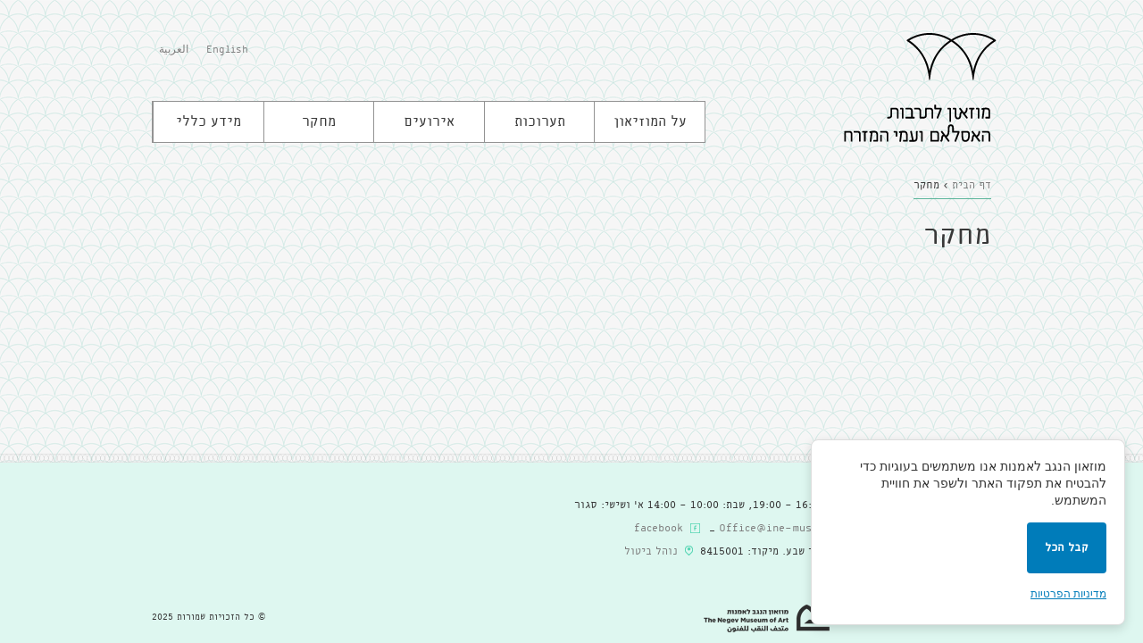

--- FILE ---
content_type: text/html; charset=UTF-8
request_url: https://ine-museum.org.il/%D7%9E%D7%97%D7%A7%D7%A8/
body_size: 11388
content:
<!doctype html>
<html dir="rtl" lang="he-IL" version="HTML+RDFa 1.1"
  xmlns:content="http://purl.org/rss/1.0/modules/content/"
  xmlns:dc="http://purl.org/dc/terms/"
  xmlns:foaf="http://xmlns.com/foaf/0.1/"
  xmlns:og="http://ogp.me/ns#"
  xmlns:rdfs="http://www.w3.org/2000/01/rdf-schema#"
  xmlns:sioc="http://rdfs.org/sioc/ns#"
  xmlns:sioct="http://rdfs.org/sioc/types#"
  xmlns:skos="http://www.w3.org/2004/02/skos/core#"
  xmlns:xsd="http://www.w3.org/2001/XMLSchema#">
<head profile="http://www.w3.org/1999/xhtml/vocab">
	<meta charset="UTF-8">
	<meta name="viewport" content="width=device-width, initial-scale=1, maximum-scale=1, minimum-scale=1, user-scalable=no" />
	<link rel="profile" href="http://gmpg.org/xfn/11">

<!--[if lt IE 9]><script src="http://html5shiv.googlecode.com/svn/trunk/html5.js"></script><![endif]-->

	<title>מחקר &#8211; Museum of Islamic and Near Eastern Cultures</title>
<meta name='robots' content='max-image-preview:large' />
	<style>img:is([sizes="auto" i], [sizes^="auto," i]) { contain-intrinsic-size: 3000px 1500px }</style>
	<link rel="alternate" hreflang="en" href="https://ine-museum.org.il/en/research/" />
<link rel="alternate" hreflang="ar" href="https://ine-museum.org.il/ar/%d8%a8%d8%ad%d8%ab/" />
<link rel="alternate" hreflang="he" href="https://ine-museum.org.il/%d7%9e%d7%97%d7%a7%d7%a8/" />
<link rel="alternate" hreflang="x-default" href="https://ine-museum.org.il/%d7%9e%d7%97%d7%a7%d7%a8/" />
<link rel="alternate" type="application/rss+xml" title="Museum of Islamic and Near Eastern Cultures &laquo; פיד‏" href="https://ine-museum.org.il/feed/" />
<link rel="alternate" type="application/rss+xml" title="Museum of Islamic and Near Eastern Cultures &laquo; פיד תגובות‏" href="https://ine-museum.org.il/comments/feed/" />
<script type="text/javascript">
/* <![CDATA[ */
window._wpemojiSettings = {"baseUrl":"https:\/\/s.w.org\/images\/core\/emoji\/16.0.1\/72x72\/","ext":".png","svgUrl":"https:\/\/s.w.org\/images\/core\/emoji\/16.0.1\/svg\/","svgExt":".svg","source":{"concatemoji":"https:\/\/ine-museum.org.il\/wp-includes\/js\/wp-emoji-release.min.js?ver=6.8.3"}};
/*! This file is auto-generated */
!function(s,n){var o,i,e;function c(e){try{var t={supportTests:e,timestamp:(new Date).valueOf()};sessionStorage.setItem(o,JSON.stringify(t))}catch(e){}}function p(e,t,n){e.clearRect(0,0,e.canvas.width,e.canvas.height),e.fillText(t,0,0);var t=new Uint32Array(e.getImageData(0,0,e.canvas.width,e.canvas.height).data),a=(e.clearRect(0,0,e.canvas.width,e.canvas.height),e.fillText(n,0,0),new Uint32Array(e.getImageData(0,0,e.canvas.width,e.canvas.height).data));return t.every(function(e,t){return e===a[t]})}function u(e,t){e.clearRect(0,0,e.canvas.width,e.canvas.height),e.fillText(t,0,0);for(var n=e.getImageData(16,16,1,1),a=0;a<n.data.length;a++)if(0!==n.data[a])return!1;return!0}function f(e,t,n,a){switch(t){case"flag":return n(e,"\ud83c\udff3\ufe0f\u200d\u26a7\ufe0f","\ud83c\udff3\ufe0f\u200b\u26a7\ufe0f")?!1:!n(e,"\ud83c\udde8\ud83c\uddf6","\ud83c\udde8\u200b\ud83c\uddf6")&&!n(e,"\ud83c\udff4\udb40\udc67\udb40\udc62\udb40\udc65\udb40\udc6e\udb40\udc67\udb40\udc7f","\ud83c\udff4\u200b\udb40\udc67\u200b\udb40\udc62\u200b\udb40\udc65\u200b\udb40\udc6e\u200b\udb40\udc67\u200b\udb40\udc7f");case"emoji":return!a(e,"\ud83e\udedf")}return!1}function g(e,t,n,a){var r="undefined"!=typeof WorkerGlobalScope&&self instanceof WorkerGlobalScope?new OffscreenCanvas(300,150):s.createElement("canvas"),o=r.getContext("2d",{willReadFrequently:!0}),i=(o.textBaseline="top",o.font="600 32px Arial",{});return e.forEach(function(e){i[e]=t(o,e,n,a)}),i}function t(e){var t=s.createElement("script");t.src=e,t.defer=!0,s.head.appendChild(t)}"undefined"!=typeof Promise&&(o="wpEmojiSettingsSupports",i=["flag","emoji"],n.supports={everything:!0,everythingExceptFlag:!0},e=new Promise(function(e){s.addEventListener("DOMContentLoaded",e,{once:!0})}),new Promise(function(t){var n=function(){try{var e=JSON.parse(sessionStorage.getItem(o));if("object"==typeof e&&"number"==typeof e.timestamp&&(new Date).valueOf()<e.timestamp+604800&&"object"==typeof e.supportTests)return e.supportTests}catch(e){}return null}();if(!n){if("undefined"!=typeof Worker&&"undefined"!=typeof OffscreenCanvas&&"undefined"!=typeof URL&&URL.createObjectURL&&"undefined"!=typeof Blob)try{var e="postMessage("+g.toString()+"("+[JSON.stringify(i),f.toString(),p.toString(),u.toString()].join(",")+"));",a=new Blob([e],{type:"text/javascript"}),r=new Worker(URL.createObjectURL(a),{name:"wpTestEmojiSupports"});return void(r.onmessage=function(e){c(n=e.data),r.terminate(),t(n)})}catch(e){}c(n=g(i,f,p,u))}t(n)}).then(function(e){for(var t in e)n.supports[t]=e[t],n.supports.everything=n.supports.everything&&n.supports[t],"flag"!==t&&(n.supports.everythingExceptFlag=n.supports.everythingExceptFlag&&n.supports[t]);n.supports.everythingExceptFlag=n.supports.everythingExceptFlag&&!n.supports.flag,n.DOMReady=!1,n.readyCallback=function(){n.DOMReady=!0}}).then(function(){return e}).then(function(){var e;n.supports.everything||(n.readyCallback(),(e=n.source||{}).concatemoji?t(e.concatemoji):e.wpemoji&&e.twemoji&&(t(e.twemoji),t(e.wpemoji)))}))}((window,document),window._wpemojiSettings);
/* ]]> */
</script>
<style id='wp-emoji-styles-inline-css' type='text/css'>

	img.wp-smiley, img.emoji {
		display: inline !important;
		border: none !important;
		box-shadow: none !important;
		height: 1em !important;
		width: 1em !important;
		margin: 0 0.07em !important;
		vertical-align: -0.1em !important;
		background: none !important;
		padding: 0 !important;
	}
</style>
<link rel='stylesheet' id='wp-block-library-rtl-css' href='https://ine-museum.org.il/wp-includes/css/dist/block-library/style-rtl.min.css?ver=6.8.3' type='text/css' media='all' />
<style id='classic-theme-styles-inline-css' type='text/css'>
/*! This file is auto-generated */
.wp-block-button__link{color:#fff;background-color:#32373c;border-radius:9999px;box-shadow:none;text-decoration:none;padding:calc(.667em + 2px) calc(1.333em + 2px);font-size:1.125em}.wp-block-file__button{background:#32373c;color:#fff;text-decoration:none}
</style>
<style id='global-styles-inline-css' type='text/css'>
:root{--wp--preset--aspect-ratio--square: 1;--wp--preset--aspect-ratio--4-3: 4/3;--wp--preset--aspect-ratio--3-4: 3/4;--wp--preset--aspect-ratio--3-2: 3/2;--wp--preset--aspect-ratio--2-3: 2/3;--wp--preset--aspect-ratio--16-9: 16/9;--wp--preset--aspect-ratio--9-16: 9/16;--wp--preset--color--black: #000000;--wp--preset--color--cyan-bluish-gray: #abb8c3;--wp--preset--color--white: #ffffff;--wp--preset--color--pale-pink: #f78da7;--wp--preset--color--vivid-red: #cf2e2e;--wp--preset--color--luminous-vivid-orange: #ff6900;--wp--preset--color--luminous-vivid-amber: #fcb900;--wp--preset--color--light-green-cyan: #7bdcb5;--wp--preset--color--vivid-green-cyan: #00d084;--wp--preset--color--pale-cyan-blue: #8ed1fc;--wp--preset--color--vivid-cyan-blue: #0693e3;--wp--preset--color--vivid-purple: #9b51e0;--wp--preset--gradient--vivid-cyan-blue-to-vivid-purple: linear-gradient(135deg,rgba(6,147,227,1) 0%,rgb(155,81,224) 100%);--wp--preset--gradient--light-green-cyan-to-vivid-green-cyan: linear-gradient(135deg,rgb(122,220,180) 0%,rgb(0,208,130) 100%);--wp--preset--gradient--luminous-vivid-amber-to-luminous-vivid-orange: linear-gradient(135deg,rgba(252,185,0,1) 0%,rgba(255,105,0,1) 100%);--wp--preset--gradient--luminous-vivid-orange-to-vivid-red: linear-gradient(135deg,rgba(255,105,0,1) 0%,rgb(207,46,46) 100%);--wp--preset--gradient--very-light-gray-to-cyan-bluish-gray: linear-gradient(135deg,rgb(238,238,238) 0%,rgb(169,184,195) 100%);--wp--preset--gradient--cool-to-warm-spectrum: linear-gradient(135deg,rgb(74,234,220) 0%,rgb(151,120,209) 20%,rgb(207,42,186) 40%,rgb(238,44,130) 60%,rgb(251,105,98) 80%,rgb(254,248,76) 100%);--wp--preset--gradient--blush-light-purple: linear-gradient(135deg,rgb(255,206,236) 0%,rgb(152,150,240) 100%);--wp--preset--gradient--blush-bordeaux: linear-gradient(135deg,rgb(254,205,165) 0%,rgb(254,45,45) 50%,rgb(107,0,62) 100%);--wp--preset--gradient--luminous-dusk: linear-gradient(135deg,rgb(255,203,112) 0%,rgb(199,81,192) 50%,rgb(65,88,208) 100%);--wp--preset--gradient--pale-ocean: linear-gradient(135deg,rgb(255,245,203) 0%,rgb(182,227,212) 50%,rgb(51,167,181) 100%);--wp--preset--gradient--electric-grass: linear-gradient(135deg,rgb(202,248,128) 0%,rgb(113,206,126) 100%);--wp--preset--gradient--midnight: linear-gradient(135deg,rgb(2,3,129) 0%,rgb(40,116,252) 100%);--wp--preset--font-size--small: 13px;--wp--preset--font-size--medium: 20px;--wp--preset--font-size--large: 36px;--wp--preset--font-size--x-large: 42px;--wp--preset--spacing--20: 0.44rem;--wp--preset--spacing--30: 0.67rem;--wp--preset--spacing--40: 1rem;--wp--preset--spacing--50: 1.5rem;--wp--preset--spacing--60: 2.25rem;--wp--preset--spacing--70: 3.38rem;--wp--preset--spacing--80: 5.06rem;--wp--preset--shadow--natural: 6px 6px 9px rgba(0, 0, 0, 0.2);--wp--preset--shadow--deep: 12px 12px 50px rgba(0, 0, 0, 0.4);--wp--preset--shadow--sharp: 6px 6px 0px rgba(0, 0, 0, 0.2);--wp--preset--shadow--outlined: 6px 6px 0px -3px rgba(255, 255, 255, 1), 6px 6px rgba(0, 0, 0, 1);--wp--preset--shadow--crisp: 6px 6px 0px rgba(0, 0, 0, 1);}:where(.is-layout-flex){gap: 0.5em;}:where(.is-layout-grid){gap: 0.5em;}body .is-layout-flex{display: flex;}.is-layout-flex{flex-wrap: wrap;align-items: center;}.is-layout-flex > :is(*, div){margin: 0;}body .is-layout-grid{display: grid;}.is-layout-grid > :is(*, div){margin: 0;}:where(.wp-block-columns.is-layout-flex){gap: 2em;}:where(.wp-block-columns.is-layout-grid){gap: 2em;}:where(.wp-block-post-template.is-layout-flex){gap: 1.25em;}:where(.wp-block-post-template.is-layout-grid){gap: 1.25em;}.has-black-color{color: var(--wp--preset--color--black) !important;}.has-cyan-bluish-gray-color{color: var(--wp--preset--color--cyan-bluish-gray) !important;}.has-white-color{color: var(--wp--preset--color--white) !important;}.has-pale-pink-color{color: var(--wp--preset--color--pale-pink) !important;}.has-vivid-red-color{color: var(--wp--preset--color--vivid-red) !important;}.has-luminous-vivid-orange-color{color: var(--wp--preset--color--luminous-vivid-orange) !important;}.has-luminous-vivid-amber-color{color: var(--wp--preset--color--luminous-vivid-amber) !important;}.has-light-green-cyan-color{color: var(--wp--preset--color--light-green-cyan) !important;}.has-vivid-green-cyan-color{color: var(--wp--preset--color--vivid-green-cyan) !important;}.has-pale-cyan-blue-color{color: var(--wp--preset--color--pale-cyan-blue) !important;}.has-vivid-cyan-blue-color{color: var(--wp--preset--color--vivid-cyan-blue) !important;}.has-vivid-purple-color{color: var(--wp--preset--color--vivid-purple) !important;}.has-black-background-color{background-color: var(--wp--preset--color--black) !important;}.has-cyan-bluish-gray-background-color{background-color: var(--wp--preset--color--cyan-bluish-gray) !important;}.has-white-background-color{background-color: var(--wp--preset--color--white) !important;}.has-pale-pink-background-color{background-color: var(--wp--preset--color--pale-pink) !important;}.has-vivid-red-background-color{background-color: var(--wp--preset--color--vivid-red) !important;}.has-luminous-vivid-orange-background-color{background-color: var(--wp--preset--color--luminous-vivid-orange) !important;}.has-luminous-vivid-amber-background-color{background-color: var(--wp--preset--color--luminous-vivid-amber) !important;}.has-light-green-cyan-background-color{background-color: var(--wp--preset--color--light-green-cyan) !important;}.has-vivid-green-cyan-background-color{background-color: var(--wp--preset--color--vivid-green-cyan) !important;}.has-pale-cyan-blue-background-color{background-color: var(--wp--preset--color--pale-cyan-blue) !important;}.has-vivid-cyan-blue-background-color{background-color: var(--wp--preset--color--vivid-cyan-blue) !important;}.has-vivid-purple-background-color{background-color: var(--wp--preset--color--vivid-purple) !important;}.has-black-border-color{border-color: var(--wp--preset--color--black) !important;}.has-cyan-bluish-gray-border-color{border-color: var(--wp--preset--color--cyan-bluish-gray) !important;}.has-white-border-color{border-color: var(--wp--preset--color--white) !important;}.has-pale-pink-border-color{border-color: var(--wp--preset--color--pale-pink) !important;}.has-vivid-red-border-color{border-color: var(--wp--preset--color--vivid-red) !important;}.has-luminous-vivid-orange-border-color{border-color: var(--wp--preset--color--luminous-vivid-orange) !important;}.has-luminous-vivid-amber-border-color{border-color: var(--wp--preset--color--luminous-vivid-amber) !important;}.has-light-green-cyan-border-color{border-color: var(--wp--preset--color--light-green-cyan) !important;}.has-vivid-green-cyan-border-color{border-color: var(--wp--preset--color--vivid-green-cyan) !important;}.has-pale-cyan-blue-border-color{border-color: var(--wp--preset--color--pale-cyan-blue) !important;}.has-vivid-cyan-blue-border-color{border-color: var(--wp--preset--color--vivid-cyan-blue) !important;}.has-vivid-purple-border-color{border-color: var(--wp--preset--color--vivid-purple) !important;}.has-vivid-cyan-blue-to-vivid-purple-gradient-background{background: var(--wp--preset--gradient--vivid-cyan-blue-to-vivid-purple) !important;}.has-light-green-cyan-to-vivid-green-cyan-gradient-background{background: var(--wp--preset--gradient--light-green-cyan-to-vivid-green-cyan) !important;}.has-luminous-vivid-amber-to-luminous-vivid-orange-gradient-background{background: var(--wp--preset--gradient--luminous-vivid-amber-to-luminous-vivid-orange) !important;}.has-luminous-vivid-orange-to-vivid-red-gradient-background{background: var(--wp--preset--gradient--luminous-vivid-orange-to-vivid-red) !important;}.has-very-light-gray-to-cyan-bluish-gray-gradient-background{background: var(--wp--preset--gradient--very-light-gray-to-cyan-bluish-gray) !important;}.has-cool-to-warm-spectrum-gradient-background{background: var(--wp--preset--gradient--cool-to-warm-spectrum) !important;}.has-blush-light-purple-gradient-background{background: var(--wp--preset--gradient--blush-light-purple) !important;}.has-blush-bordeaux-gradient-background{background: var(--wp--preset--gradient--blush-bordeaux) !important;}.has-luminous-dusk-gradient-background{background: var(--wp--preset--gradient--luminous-dusk) !important;}.has-pale-ocean-gradient-background{background: var(--wp--preset--gradient--pale-ocean) !important;}.has-electric-grass-gradient-background{background: var(--wp--preset--gradient--electric-grass) !important;}.has-midnight-gradient-background{background: var(--wp--preset--gradient--midnight) !important;}.has-small-font-size{font-size: var(--wp--preset--font-size--small) !important;}.has-medium-font-size{font-size: var(--wp--preset--font-size--medium) !important;}.has-large-font-size{font-size: var(--wp--preset--font-size--large) !important;}.has-x-large-font-size{font-size: var(--wp--preset--font-size--x-large) !important;}
:where(.wp-block-post-template.is-layout-flex){gap: 1.25em;}:where(.wp-block-post-template.is-layout-grid){gap: 1.25em;}
:where(.wp-block-columns.is-layout-flex){gap: 2em;}:where(.wp-block-columns.is-layout-grid){gap: 2em;}
:root :where(.wp-block-pullquote){font-size: 1.5em;line-height: 1.6;}
</style>
<link rel='stylesheet' id='atr-cookie-notice-css' href='https://ine-museum.org.il/wp-content/plugins/atr-cookie-notice/public/css/atr-cookie-notice-public.css?ver=1.1.1' type='text/css' media='all' />
<style id='atr-cookie-notice-inline-css' type='text/css'>
#scb-banner .scb-btn-primary{background-color:#0073aa;border-color:#0073aa;}#scb-banner .scb-btn-primary:hover{opacity:.9;}#scb-banner, #scb-banner .scb-text{color:#333333;}#scb-banner .scb-modal{background-color:#ffffff;}
</style>
<link rel='stylesheet' id='contact-form-7-css' href='https://ine-museum.org.il/wp-content/plugins/contact-form-7/includes/css/styles.css?ver=6.1.1' type='text/css' media='all' />
<link rel='stylesheet' id='contact-form-7-rtl-css' href='https://ine-museum.org.il/wp-content/plugins/contact-form-7/includes/css/styles-rtl.css?ver=6.1.1' type='text/css' media='all' />
<link rel='stylesheet' id='wpml-legacy-horizontal-list-0-css' href='https://ine-museum.org.il/wp-content/plugins/sitepress-multilingual-cms/templates/language-switchers/legacy-list-horizontal/style.min.css?ver=1' type='text/css' media='all' />
<link rel='stylesheet' id='ine-style-css' href='https://ine-museum.org.il/wp-content/themes/ine/style.css?ver=6.8.3' type='text/css' media='all' />
<link rel='stylesheet' id='ine-rtl-css' href='https://ine-museum.org.il/wp-content/themes/ine/rtl.css?ver=6.8.3' type='text/css' media='all' />
<script type="text/javascript" src="https://ine-museum.org.il/wp-content/themes/ine/js/modernizr.js?ver=20151215" id="ine-modernizr-js"></script>
<script type="text/javascript" src="https://ine-museum.org.il/wp-content/themes/ine/js/ine01.js?ver=20151215" id="ine-01-js"></script>
<script type="text/javascript" src="https://ine-museum.org.il/wp-content/themes/ine/js/ine02.js?ver=20151215" id="ine-02-js"></script>
<script type="text/javascript" src="https://ine-museum.org.il/wp-content/themes/ine/js/ine03.js?ver=20151215" id="ine-03-js"></script>
<script type="text/javascript" src="https://ine-museum.org.il/wp-content/themes/ine/js/ine04.js?ver=20151215" id="ine-04-js"></script>
<script type="text/javascript" src="https://ine-museum.org.il/wp-content/themes/ine/js/ine05.js?ver=20151215" id="ine-05-js"></script>
<script type="text/javascript" src="https://ine-museum.org.il/wp-content/themes/ine/js/ine06.js?ver=20151215" id="ine-06-js"></script>
<script type="text/javascript" src="https://ine-museum.org.il/wp-content/themes/ine/js/ine07.js?ver=20151215" id="ine-07-js"></script>
<script type="text/javascript" src="https://ine-museum.org.il/wp-content/themes/ine/js/ine08.js?ver=20151215" id="ine-08-js"></script>
<script type="text/javascript" src="https://ine-museum.org.il/wp-content/themes/ine/js/main.js?ver=20151215" id="ine-main-js"></script>
<link rel="https://api.w.org/" href="https://ine-museum.org.il/wp-json/" /><link rel="alternate" title="JSON" type="application/json" href="https://ine-museum.org.il/wp-json/wp/v2/pages/387" /><link rel="EditURI" type="application/rsd+xml" title="RSD" href="https://ine-museum.org.il/xmlrpc.php?rsd" />
<link rel="stylesheet" href="https://ine-museum.org.il/wp-content/themes/ine/rtl.css" type="text/css" media="screen" /><meta name="generator" content="WordPress 6.8.3" />
<link rel="canonical" href="https://ine-museum.org.il/%d7%9e%d7%97%d7%a7%d7%a8/" />
<link rel='shortlink' href='https://ine-museum.org.il/?p=387' />
<link rel="alternate" title="oEmbed (JSON)" type="application/json+oembed" href="https://ine-museum.org.il/wp-json/oembed/1.0/embed?url=https%3A%2F%2Fine-museum.org.il%2F%25d7%259e%25d7%2597%25d7%25a7%25d7%25a8%2F" />
<link rel="alternate" title="oEmbed (XML)" type="text/xml+oembed" href="https://ine-museum.org.il/wp-json/oembed/1.0/embed?url=https%3A%2F%2Fine-museum.org.il%2F%25d7%259e%25d7%2597%25d7%25a7%25d7%25a8%2F&#038;format=xml" />
<meta name="generator" content="WPML ver:4.8.1 stt:5,1,20;" />
<style type="text/css">.recentcomments a{display:inline !important;padding:0 !important;margin:0 !important;}</style>		<style type="text/css" id="wp-custom-css">
			.shows {
    display: flex;
    gap: 24px;
}
.show {
    width: -webkit-fill-available;
}
h2.title {
    margin-top: 16px;
}		</style>
		</head>

<body class="rtl wp-singular page-template-default page page-id-387 wp-theme-ine  rtl-language i18n-he">

  <div id="skip-link">
   <a href="#main-content" class="element-invisible element-focusable">Skip to main content</a>
</div>
<div class="page clearfix" id="page">
<header id="section-header" class="section section-header">
   <div id="zone-menu" class="zone zone-menu clearfix container-12">
      <div class="grid-4 region region-branding" id="region-branding">
         <div class="region-inner region-branding-inner">
            <div class="branding-data clearfix">
               <div class="logo-img">
                  <a href="https://ine-museum.org.il/" rel="home" title="" class="active"><img src="https://ine-museum.org.il/wp-content/themes/ine/img/logo-he.png" alt="" id="logo" /></a>
               </div>
            </div>
            <div class="block block-locale block-language block-locale-language odd block-without-title" id="block-locale-language">
               <div class="block-inner clearfix">
                  <div class="content clearfix">

                     
<div class="wpml-ls-statics-shortcode_actions wpml-ls wpml-ls-rtl wpml-ls-legacy-list-horizontal">
	<ul role="menu"><li class="wpml-ls-slot-shortcode_actions wpml-ls-item wpml-ls-item-en wpml-ls-first-item wpml-ls-item-legacy-list-horizontal" role="none">
				<a href="https://ine-museum.org.il/en/research/" class="wpml-ls-link" role="menuitem"  aria-label="Switch to אנגלית" title="Switch to אנגלית" >
                    <span class="wpml-ls-native" lang="en">English</span></a>
			</li><li class="wpml-ls-slot-shortcode_actions wpml-ls-item wpml-ls-item-ar wpml-ls-last-item wpml-ls-item-legacy-list-horizontal" role="none">
				<a href="https://ine-museum.org.il/ar/%d8%a8%d8%ad%d8%ab/" class="wpml-ls-link" role="menuitem"  aria-label="Switch to ערבית" title="Switch to ערבית" >
                    <span class="wpml-ls-native" lang="ar">العربية</span></a>
			</li></ul>
</div>
                  </div>
               </div>
            </div>
         </div>
      </div>
      <div class="grid-8 region region-menu" id="region-menu">
         <div class="region-inner region-menu-inner">
            <div class="block block-nice-menus block-1 block-nice-menus-1 odd block-without-title" id="block-nice-menus-1">
               <div class="block-inner clearfix">
                  <div class="content clearfix">
                    <div class="menu-primary-hebrew-container"><ul id="menu-primary-hebrew" class="nice-menu nice-menu-down nice-menu-main-menu"><li id="menu-item-428" class="menu-item menu-item-type-post_type menu-item-object-page menu-item-has-children menu-item-428"><a href="https://ine-museum.org.il/%d7%9e%d7%99%d7%93%d7%a2-%d7%9b%d7%9c%d7%9c%d7%99/">מידע כללי</a>
<ul class="sub-menu">
	<li id="menu-item-429" class="menu-item menu-item-type-post_type menu-item-object-page menu-item-429"><a href="https://ine-museum.org.il/%d7%9e%d7%99%d7%93%d7%a2-%d7%9b%d7%9c%d7%9c%d7%99/%d7%a9%d7%a2%d7%95%d7%aa-%d7%a4%d7%aa%d7%99%d7%97%d7%94/">שעות פתיחה</a></li>
	<li id="menu-item-430" class="menu-item menu-item-type-post_type menu-item-object-page menu-item-430"><a href="https://ine-museum.org.il/%d7%9e%d7%99%d7%93%d7%a2-%d7%9b%d7%9c%d7%9c%d7%99/%d7%94%d7%92%d7%a2%d7%94/">הגעה</a></li>
	<li id="menu-item-431" class="menu-item menu-item-type-post_type menu-item-object-page menu-item-431"><a href="https://ine-museum.org.il/%d7%9e%d7%99%d7%93%d7%a2-%d7%9b%d7%9c%d7%9c%d7%99/%d7%94%d7%93%d7%a8%d7%9b%d7%95%d7%aa/">הדרכות</a></li>
	<li id="menu-item-432" class="menu-item menu-item-type-post_type menu-item-object-page menu-item-432"><a href="https://ine-museum.org.il/%d7%9e%d7%99%d7%93%d7%a2-%d7%9b%d7%9c%d7%9c%d7%99/%d7%99%d7%a6%d7%99%d7%a8%d7%aa-%d7%a7%d7%a9%d7%a8/">יצירת קשר</a></li>
	<li id="menu-item-1568" class="menu-item menu-item-type-post_type menu-item-object-page menu-item-1568"><a href="https://ine-museum.org.il/%d7%91%d7%99%d7%98%d7%95%d7%9c-%d7%a2%d7%a1%d7%a7%d7%94/">ביטול עסקה</a></li>
	<li id="menu-item-1571" class="menu-item menu-item-type-post_type menu-item-object-page menu-item-1571"><a href="https://ine-museum.org.il/%d7%aa%d7%a7%d7%a0%d7%95%d7%9f-%d7%94%d7%9e%d7%95%d7%96%d7%90%d7%95%d7%9f/">תקנון המוזאון</a></li>
</ul>
</li>
<li id="menu-item-427" class="menu-item menu-item-type-post_type menu-item-object-page current-menu-item page_item page-item-387 current_page_item menu-item-has-children menu-item-427"><a href="https://ine-museum.org.il/%d7%9e%d7%97%d7%a7%d7%a8/" aria-current="page">מחקר</a>
<ul class="sub-menu">
	<li id="menu-item-486" class="menu-item menu-item-type-post_type_archive menu-item-object-publication menu-item-486"><a href="https://ine-museum.org.il/publication/">פרסומים</a></li>
</ul>
</li>
<li id="menu-item-484" class="menu-item menu-item-type-post_type_archive menu-item-object-event menu-item-484"><a href="https://ine-museum.org.il/event/">אירועים</a></li>
<li id="menu-item-424" class="menu-item menu-item-type-post_type menu-item-object-page menu-item-has-children menu-item-424"><a href="https://ine-museum.org.il/%d7%aa%d7%a2%d7%a8%d7%95%d7%9b%d7%95%d7%aa/">תערוכות</a>
<ul class="sub-menu">
	<li id="menu-item-425" class="menu-item menu-item-type-post_type menu-item-object-page menu-item-425"><a href="https://ine-museum.org.il/%d7%aa%d7%a2%d7%a8%d7%95%d7%9b%d7%95%d7%aa/%d7%aa%d7%a6%d7%95%d7%92%d7%aa-%d7%a7%d7%91%d7%a2/">תצוגת קבע</a></li>
	<li id="menu-item-1216" class="menu-item menu-item-type-custom menu-item-object-custom menu-item-1216"><a href="https://ine-museum.org.il/exhibition/%d7%95%d7%97%d7%95%d7%96%d7%a8-%d7%97%d7%9c%d7%99%d7%9c%d7%94/">עכשיו במוזיאון</a></li>
	<li id="menu-item-485" class="menu-item menu-item-type-post_type_archive menu-item-object-exhibition menu-item-485"><a href="https://ine-museum.org.il/exhibition/">תערוכות עבר</a></li>
</ul>
</li>
<li id="menu-item-420" class="menu-item menu-item-type-post_type menu-item-object-page menu-item-has-children menu-item-420"><a href="https://ine-museum.org.il/%d7%a2%d7%9c-%d7%94%d7%9e%d7%95%d7%96%d7%99%d7%90%d7%95%d7%9f/">על המוזיאון</a>
<ul class="sub-menu">
	<li id="menu-item-421" class="menu-item menu-item-type-post_type menu-item-object-page menu-item-421"><a href="https://ine-museum.org.il/%d7%a2%d7%9c-%d7%94%d7%9e%d7%95%d7%96%d7%99%d7%90%d7%95%d7%9f/%d7%90%d7%95%d7%93%d7%95%d7%aa/">אודות</a></li>
	<li id="menu-item-422" class="menu-item menu-item-type-post_type menu-item-object-page menu-item-422"><a href="https://ine-museum.org.il/%d7%a2%d7%9c-%d7%94%d7%9e%d7%95%d7%96%d7%99%d7%90%d7%95%d7%9f/%d7%94%d7%99%d7%a1%d7%98%d7%95%d7%a8%d7%99%d7%94/">היסטוריה</a></li>
	<li id="menu-item-423" class="menu-item menu-item-type-post_type menu-item-object-page menu-item-423"><a href="https://ine-museum.org.il/%d7%a2%d7%9c-%d7%94%d7%9e%d7%95%d7%96%d7%99%d7%90%d7%95%d7%9f/%d7%94%d7%a6%d7%95%d7%95%d7%aa/">הצוות</a></li>
	<li id="menu-item-483" class="menu-item menu-item-type-post_type_archive menu-item-object-press menu-item-483"><a href="https://ine-museum.org.il/press/">עיתונות</a></li>
	<li id="menu-item-1603" class="menu-item menu-item-type-post_type menu-item-object-page menu-item-1603"><a href="https://ine-museum.org.il/%d7%9e%d7%93%d7%99%d7%a0%d7%99%d7%95%d7%aa-%d7%a4%d7%a8%d7%98%d7%99%d7%95%d7%aa/">מדיניות פרטיות</a></li>
</ul>
</li>
</ul></div>
                     <!-- <ul class="nice-menu nice-menu-down nice-menu-main-menu" id="nice-menu-1">
                        <li class="menu-2270 menuparent  menu-path-nolink first odd ">
                           <span title="" class="nolink">About Us</span>
                           <ul>
                              <li class="menu-2280 menu-path-node-2 first odd "><a href="/en/museum">The Museum</a></li>
                              <li class="menu-2281 menu-path-node-3  even "><a href="/en/history">History</a></li>
                              <li class="menu-2319 menu-path-node-7  odd "><a href="/en/staff">Staff</a></li>
                              <li class="menu-2349 menu-path-press-en  even last"><a href="/en/press/en" title="">Press</a></li>
                           </ul>
                        </li>
                        <li class="menu-2271 menuparent  menu-path-nolink  even ">
                           <span title="" class="nolink">Exhibitions</span>
                           <ul>
                              <li class="menu-2755 menu-path-exhibition-permanent first odd "><a href="/en/exhibition/permanent" title="">Permanent</a></li>
                              <li class="menu-2326 menu-path-exhibition-en-current  even "><a href="/en/exhibition/en-current" title="">Current</a></li>
                              <li class="menu-2327 menu-path-exhibition-en-archive  odd last"><a href="/en/exhibition/en-archive" title="">Past</a></li>
                           </ul>
                        </li>
                        <li class="menu-2337 menu-path-events  odd "><a href="/en/events" title="">Events</a></li>
                        <li class="menu-2272 menuparent  menu-path-nolink  even ">
                           <span title="" class="nolink">Research</span>
                           <ul>
                              <li class="menu-2347 menu-path-publications-en first odd "><a href="/en/publications/en" title="">Publications</a></li>
                              <li class="menu-2348 menu-path-articles-en  even last"><a href="/en/articles/en" title="">Articles</a></li>
                           </ul>
                        </li>
                        <li class="menu-2273 menuparent  menu-path-nolink  odd last">
                           <span title="" class="nolink">Visiting</span>
                           <ul>
                              <li class="menu-2282 menu-path-node-4 first odd "><a href="/en/opening-hours">Opening Hours</a></li>
                              <li class="menu-2283 menu-path-node-5  even "><a href="/en/directions">Directions</a></li>
                              <li class="menu-2351 menu-path-node-29  odd "><a href="/en/education">Education</a></li>
                              <li class="menu-2310 menu-path-node-6  even last"><a href="/en/contact">Contact Us</a></li>
                           </ul>
                        </li>
                     </ul> -->
                  </div>
               </div>
            </div>
         </div>
      </div>
   </div>
</header>
<section id="section-content" class="section section-content">
   <div id="zone-content-wrapper" class="zone-wrapper zone-content-wrapper clearfix">
      <div id="zone-content" class="zone zone-content clearfix container-12">
         
<aside class="grid-4 region region-sidebar-first" id="region-sidebar-first">
	 <div class="region-inner region-sidebar-first-inner">
			<div class="block block-blockify block-blockify-breadcrumb block-blockify-blockify-breadcrumb odd block-without-title" id="block-blockify-blockify-breadcrumb">
				 <div class="block-inner clearfix">
						<div class="content clearfix">
							 <div class="breadcrumb small-font colored-border-bottom islam-breadrumb"><a href="https://ine-museum.org.il/">דף הבית</a> > <span title="" class="nolink">מחקר</span></div>
						</div>
				 </div>
			</div>
			<div class="block block-blockify block-blockify-page-title block-blockify-blockify-page-title even block-without-title" id="block-blockify-blockify-page-title">
				 <div class="block-inner clearfix">
						<div class="content clearfix">
							 <h1 class="title" id="page-title">מחקר</h1>
						</div>
				 </div>
			</div>
				 </div>
</aside>
         <div class="grid-8 region region-content" id="region-content">
            <div class="region-inner region-content-inner">
               <a id="main-content"></a>
               <div class="block block-system block-main block-system-main odd block-without-title" id="block-system-main">
                  <div class="block-inner clearfix">
                     <div class="content clearfix">
                        <article about="/en/history" typeof="foaf:Document" class="node node-page node-published node-not-promoted node-not-sticky author-admin odd clearfix" id="node-page-3">
                           <span property="dc:title" content="History" class="rdf-meta element-hidden"></span>
                           <div class="content clearfix">
                              <div class="field field-name-field-page-slideshow field-type-viewfield field-label-hidden">
                                 <div class="field-items">
                                    <div class="field-item even">
                                       <div class="view view-slideshow-gallery view-id-slideshow_gallery view-display-id-default slideshow-gallery view-dom-id-2c4c44235525b2bc4fe586c818e702a9">
                                          <div class="view-content">
                                             <div class="skin-default">

																								
                                             </div>
                                          </div>
                                       </div>
                                    </div>
                                 </div>
                              </div>
                              <div class="field field-name-field-page-text field-type-text-long field-label-hidden">
                                 <div class="field-items">
                                    <div class="field-item">
                                      	<p></p>
																				                                    </div>
                                 </div>
                              </div>
                           </div>
                           <div class="clearfix">
                              <nav class="links node-links clearfix"></nav>
                           </div>
                        </article>
                     </div>
                  </div>
               </div>
            </div>
         </div>
      </div>
   </div>
</section>

<footer id="section-footer" class="section section-footer">

<div id="zone-footer" class="zone zone-footer clearfix container-12">
<div class="grid-7 region region-footer-first" id="region-footer-first">
<div class="region-inner region-footer-first-inner">
<div class="block block-block small-font block-1 block-block-1 odd block-without-title" id="block-block-1">
<div class="block-inner clearfix">

<div class="content clearfix">
<span class="footer-hours">ב' - ה' : 10:00 - 14:00, 
ד' : 16:00 - 19:00,
שבת: 10:00 - 14:00
א' ושישי: סגור</span><br /><span class="footer-phone">08-6993535 _ </span>
<span class="footer-mail"><a href="mailto:Office@ine-museum.org.il">Office@ine-museum.org.il</a> _ </span>
<span class="footer-facebook"><a href="https://www.facebook.com/%D7%9E%D7%95%D7%96%D7%90%D7%95%D7%9F-%D7%9C%D7%AA%D7%A8%D7%91%D7%95%D7%AA-%D7%94%D7%90%D7%A1%D7%9C%D7%90%D7%9D-%D7%95%D7%A2%D7%9E%D7%99-%D7%94%D7%9E%D7%96%D7%A8%D7%97-1532790087050431/">facebook</a></span><br /><span class="footer-address">רחוב העצמאות 60, ת.ד 5011 באר שבע. מיקוד: 8415001</span><span class="footer-address"><a href="/תקנון-המוזאון/">נוהל ביטול</a></span>    </div>
<span><a href="/מדיניות פרטיות/">מדיניות פרטיות</a></span>
  </div>
</div>  </div>
</div><div class="grid-12 region region-postscript-second" id="region-postscript-second">
<div class="region-inner region-postscript-second-inner">
<div class="block block-block block-3 block-block-3 odd block-without-title" id="block-block-3">
<div class="block-inner clearfix">

<div class="content clearfix">
<div class="float-start negev-link small-font">
<a href="https://www.negev-museum.org.il/" target="_blank">בקרו גם במוזאון הנגב לאמנות ><img src="https://ine-museum.org.il/wp-content/themes/ine/img/negev-logo.gif" /></a>
</div>

<div class="float-end small-font credit-links">
<span class="site-rights"><span class="copy-sign">©</span> כל הזכויות שמורות 2025</span>
</div>    </div>
</div>
</div>  </div>
</div>  </div>
</footer>  </div>  <div class="region region-page-bottom" id="region-page-bottom">
<div class="region-inner region-page-bottom-inner">
</div>
</div>

<script type="speculationrules">
{"prefetch":[{"source":"document","where":{"and":[{"href_matches":"\/*"},{"not":{"href_matches":["\/wp-*.php","\/wp-admin\/*","\/wp-content\/uploads\/*","\/wp-content\/*","\/wp-content\/plugins\/*","\/wp-content\/themes\/ine\/*","\/*\\?(.+)"]}},{"not":{"selector_matches":"a[rel~=\"nofollow\"]"}},{"not":{"selector_matches":".no-prefetch, .no-prefetch a"}}]},"eagerness":"conservative"}]}
</script>
		<div id="scb-overlay" class="scb-overlay"></div>
		<div id="scb-banner" class="scb-banner scb-banner-bottom">
			<div class="scb-modal">
				<div class="scb-header">
					<button type="button" class="scb-close" onclick="scbCloseModal()">&times;</button>
				</div>
				<div class="scb-content">
					<div class="scb-text">
						<strong>Museum of Islamic and Near Eastern Cultures</strong>
						אנו משתמשים בעוגיות כדי להבטיח את תפקוד האתר ולשפר את חוויית המשתמש. אפשר לבחור אילו סוגי עוגיות להפעיל.					</div>
					<div class="scb-actions">
						<button id="scb-btn-accept-all" class="scb-btn scb-btn-primary" type="button">
							<span class="scb-btn-text">קבל הכל</span>
							<span class="scb-btn-loading" style="display: none;">טוען...</span>
						</button>
						<button id="scb-btn-reject" class="scb-btn scb-btn-secondary" type="button">
							הסר לא הכרחיות						</button>
						<button id="scb-btn-custom" class="scb-btn scb-btn-link" type="button">
							העדפות						</button>
					</div>
					<div id="scb-settings" class="scb-settings">
						<form id="scb-form">
							<fieldset>
								<legend>בחירת עוגיות</legend>
								<label><input type="checkbox" name="essential" checked disabled> הכרחיות (נדרשות)</label><br>
																<label><input type="checkbox" name="analytics" value="analytics"> אנליטיקה (Google Analytics)</label><br>
																								<label><input type="checkbox" name="marketing" value="marketing"> שיווק/פרסום (Facebook/Ads)</label><br>
																<div class="scb-actions">
									<button id="scb-btn-save" class="scb-btn scb-btn-primary" type="submit">
										שמור את הבחירה									</button>
									<button id="scb-btn-cancel" class="scb-btn scb-btn-secondary" type="button">
										בטל									</button>
								</div>
							</fieldset>
						</form>
					</div>
					<div class="scb-footer">
						<div class="scb-more">
							<a href="#" target="_blank" rel="noopener" role="link">מדיניות הפרטיות</a>
						</div>
					</div>
				</div>
			</div>
		</div>
<script type="text/javascript" src="https://ine-museum.org.il/wp-includes/js/dist/hooks.min.js?ver=4d63a3d491d11ffd8ac6" id="wp-hooks-js"></script>
<script type="text/javascript" src="https://ine-museum.org.il/wp-includes/js/dist/i18n.min.js?ver=5e580eb46a90c2b997e6" id="wp-i18n-js"></script>
<script type="text/javascript" id="wp-i18n-js-after">
/* <![CDATA[ */
wp.i18n.setLocaleData( { 'text direction\u0004ltr': [ 'rtl' ] } );
/* ]]> */
</script>
<script type="text/javascript" src="https://ine-museum.org.il/wp-content/plugins/contact-form-7/includes/swv/js/index.js?ver=6.1.1" id="swv-js"></script>
<script type="text/javascript" id="contact-form-7-js-before">
/* <![CDATA[ */
var wpcf7 = {
    "api": {
        "root": "https:\/\/ine-museum.org.il\/wp-json\/",
        "namespace": "contact-form-7\/v1"
    }
};
/* ]]> */
</script>
<script type="text/javascript" src="https://ine-museum.org.il/wp-content/plugins/contact-form-7/includes/js/index.js?ver=6.1.1" id="contact-form-7-js"></script>
<script type="text/javascript" src="https://ine-museum.org.il/wp-content/themes/ine/js/navigation.js?ver=20151215" id="ine-navigation-js"></script>
<script type="text/javascript" src="https://ine-museum.org.il/wp-content/themes/ine/js/skip-link-focus-fix.js?ver=20151215" id="ine-skip-link-focus-fix-js"></script>
<script type="text/javascript" src="https://ine-museum.org.il/wp-content/themes/ine/js/ine09.js?ver=20151215" id="ine-09-js"></script>
<script type="text/javascript" src="https://ine-museum.org.il/wp-content/themes/ine/js/ine10.js?ver=20151215" id="ine-10-js"></script>

<!-- Cookie Banner -->
<div id="cookie-banner" class="cookie-banner" style="display: none;">
    <div class="cookie-banner-content">
        <div class="cookie-banner-text">
            מוזאון הנגב לאמנות אנו משתמשים בעוגיות כדי להבטיח את תפקוד האתר ולשפר את חוויית המשתמש.
        </div>
        <div class="cookie-banner-actions">
            <button id="accept-cookies" class="cookie-accept-btn">קבל הכל</button>
        </div>
        <div class="cookie-banner-privacy">
            <a href="https://negev-museum.org.il/%d7%9e%d7%93%d7%99%d7%a0%d7%99%d7%95%d7%aa-%d7%a4%d7%a8%d7%98%d7%99%d7%95%d7%aa/" target="_blank">מדיניות הפרטיות</a>
        </div>
    </div>
</div>

<script>
document.addEventListener('DOMContentLoaded', function() {
    // Check if user has already accepted cookies
    if (!document.cookie.includes('cookie_consent=accepted')) {
        document.getElementById('cookie-banner').style.display = 'block';
    }
    
    // Handle accept button click
    document.getElementById('accept-cookies').addEventListener('click', function() {
        // Set cookie for 365 days
        const date = new Date();
        date.setTime(date.getTime() + (365 * 24 * 60 * 60 * 1000));
        document.cookie = 'cookie_consent=accepted; expires=' + date.toUTCString() + '; path=/';
        
        // Hide banner
        document.getElementById('cookie-banner').style.display = 'none';
    });
});
</script>

<style>
.cookie-banner {
    position: fixed;
    bottom: 20px;
    right: 20px;
    width: 350px;
    background: #ffffff;
    border: 1px solid #ddd;
    border-radius: 8px;
    box-shadow: 0 4px 12px rgba(0, 0, 0, 0.15);
    z-index: 9999;
    font-family: Arial, sans-serif;
    direction: rtl;
    text-align: right;
}

.cookie-banner-content {
    padding: 20px;
}

.cookie-banner-text {
    margin-bottom: 15px;
    font-size: 14px;
    line-height: 1.4;
    color: #333;
}

.cookie-banner-actions {
    margin-bottom: 10px;
}

.cookie-accept-btn {
    background: #007cba;
    color: white;
    border: none;
    padding: 10px 20px;
    border-radius: 4px;
    cursor: pointer;
    font-size: 14px;
    font-weight: bold;
    transition: background-color 0.3s;
}

.cookie-accept-btn:hover {
    background: #005a87;
}

.cookie-banner-privacy {
    font-size: 12px;
}

.cookie-banner-privacy a {
    color: #007cba;
    text-decoration: underline;
}

.cookie-banner-privacy a:hover {
    color: #005a87;
}

@media (max-width: 768px) {
    .cookie-banner {
        width: calc(100% - 40px);
        right: 20px;
        left: 20px;
        bottom: 20px;
    }
}
</style>

</body>
</html>

--- FILE ---
content_type: text/css
request_url: https://ine-museum.org.il/wp-content/themes/ine/style.css?ver=6.8.3
body_size: 16458
content:
/*!
Theme Name: ine
*/#autocomplete{border:1px solid;overflow:hidden;position:absolute;z-index:100}#autocomplete ul{list-style:none;list-style-image:none;margin:0;padding:0}#autocomplete li{background:#fff;color:#000;cursor:default;white-space:pre;zoom:1}html.js input.form-autocomplete{background-image:url(../../misc/throbber-inactive.png);background-position:100% center;background-repeat:no-repeat}html.js input.throbbing{background-image:url(../../misc/throbber-active.gif);background-position:100% center}html.js fieldset.collapsed{border-bottom-width:0;border-left-width:0;border-right-width:0;height:1em}html.js fieldset.collapsed .fieldset-wrapper{display:none}fieldset.collapsible{position:relative}fieldset.collapsible .fieldset-legend{display:block}.form-textarea-wrapper textarea{display:block;margin:0;width:100%;-webkit-box-sizing:border-box;box-sizing:border-box}.resizable-textarea .grippie{background:#eee url(../../misc/grippie.png) no-repeat center 2px;border:1px solid #ddd;border-top-width:0;cursor:s-resize;height:9px;overflow:hidden}body.drag{cursor:move}.draggable a.tabledrag-handle{cursor:move;float:left;height:1.7em;margin-left:-1em;overflow:hidden;text-decoration:none}a.tabledrag-handle:hover{text-decoration:none}a.tabledrag-handle .handle{background:url(../../misc/draggable.png) no-repeat 6px 9px;height:13px;margin:-.4em .5em;padding:.42em .5em;width:13px}a.tabledrag-handle-hover .handle{background-position:6px -11px}div.indentation{float:left;height:1.7em;margin:-.4em .2em -.4em -.4em;padding:.42em 0 .42em .6em;width:20px}div.tree-child{background:url(../../misc/tree.png) no-repeat 11px center}div.tree-child-last{background:url(../../misc/tree-bottom.png) no-repeat 11px center}div.tree-child-horizontal{background:url(../../misc/tree.png) no-repeat -11px center}.tabledrag-toggle-weight-wrapper{text-align:right}table.sticky-header{background-color:#fff;margin-top:0}.progress .bar{background-color:#fff;border:1px solid}.progress .filled{background-color:#000;height:1.5em;width:5px}.progress .percentage{float:right}.ajax-progress{display:inline-block}.ajax-progress .throbber{background:transparent url(../../misc/throbber-active.gif) no-repeat 0 center;float:left;height:15px;margin:2px;width:15px}.ajax-progress .message{padding-left:20px}tr .ajax-progress .throbber{margin:0 2px}.ajax-progress-bar{width:16em}.container-inline div,.container-inline label{display:inline}.container-inline .fieldset-wrapper{display:block}.nowrap{white-space:nowrap}html.js .js-hide{display:none}.element-hidden{display:none}.element-invisible{position:absolute!important;clip:rect(1px 1px 1px 1px);clip:rect(1px,1px,1px,1px);overflow:hidden;height:1px}.element-invisible.element-focusable:active,.element-invisible.element-focusable:focus{position:static!important;clip:auto;overflow:visible;height:auto}.clearfix:after{content:".";display:block;height:0;clear:both;visibility:hidden}* html .clearfix{height:1%}ul.menu{border:none;list-style:none;text-align:left}ul.menu li{margin:0 0 0 .5em}ul li.expanded{list-style-image:url(../../misc/menu-expanded.png);list-style-type:circle}ul li.collapsed{list-style-image:url(../../misc/menu-collapsed.png);list-style-type:disc}ul li.leaf{list-style-image:url(../../misc/menu-leaf.png);list-style-type:square}li.collapsed,li.expanded,li.leaf{padding:.2em .5em 0 0;margin:0}li a.active{color:#000}td.menu-disabled{background:#ccc}ul.inline,ul.links.inline{display:inline;padding-left:0}ul.inline li{display:inline;list-style-type:none;padding:0 .5em}.breadcrumb{padding-bottom:.5em}ul.primary{border-bottom:1px solid #bbb;border-collapse:collapse;height:auto;line-height:normal;list-style:none;margin:5px;padding:0 0 0 1em;white-space:nowrap}ul.primary li{display:inline}ul.primary li a{background-color:#ddd;border-color:#bbb;border-style:solid solid none solid;border-width:1px;height:auto;margin-right:.5em;padding:0 1em;text-decoration:none}ul.primary li.active a{background-color:#fff;border:1px solid #bbb;border-bottom:1px solid #fff}ul.primary li a:hover{background-color:#eee;border-color:#ccc;border-bottom-color:#eee}ul.secondary{border-bottom:1px solid #bbb;padding:.5em 1em;margin:5px}ul.secondary li{border-right:1px solid #ccc;display:inline;padding:0 1em}ul.secondary a{padding:0;text-decoration:none}ul.secondary a.active{border-bottom:4px solid #999}div.messages{background-position:8px 8px;background-repeat:no-repeat;border:1px solid;margin:6px 0;padding:10px 10px 10px 50px}div.status{background-image:url(../../misc/message-24-ok.png);border-color:#be7}.ok,div.status{color:#234600}div.status,table tr.ok{background-color:#f8fff0}div.warning{background-image:url(../../misc/message-24-warning.png);border-color:#ed5}.warning,div.warning{color:#840}div.warning,table tr.warning{background-color:#fffce5}div.error{background-image:url(../../misc/message-24-error.png);border-color:#ed541d}.error,div.error{color:#8c2e0b}div.error,table tr.error{background-color:#fef5f1}div.error p.error{color:#333}div.messages ul{margin:0 0 0 1em;padding:0}div.messages ul li{list-style-image:none}fieldset{margin-bottom:1em;padding:.5em}form{margin:0;padding:0}hr{border:1px solid gray;height:1px}img{border:0}table{border-collapse:collapse}th{border-bottom:3px solid #ccc;padding-right:1em;text-align:left}tbody{border-top:1px solid #ccc}tr.even,tr.odd{background-color:#eee;border-bottom:1px solid #ccc;padding:.1em .6em}th.active img{display:inline}td.active{background-color:#ddd}.item-list .title{font-weight:700}.item-list ul{margin:0 0 .75em 0;padding:0}.item-list ul li{margin:0 0 .25em 1.5em;padding:0}.form-actions,.form-item{margin-top:1em;margin-bottom:1em}tr.even .form-item,tr.odd .form-item{margin-top:0;margin-bottom:0;white-space:nowrap}.form-item .description{font-size:.85em}label{display:block;font-weight:700}label.option{display:inline;font-weight:400}.form-checkboxes .form-item,.form-radios .form-item{margin-top:.4em;margin-bottom:.4em}.form-type-checkbox .description,.form-type-radio .description{margin-left:2.4em}input.form-checkbox,input.form-radio{vertical-align:middle}.form-required,.marker{color:red}.form-item input.error,.form-item select.error,.form-item textarea.error{border:2px solid red}.container-inline .form-actions,.container-inline.form-actions{margin-top:0;margin-bottom:0}.more-link{text-align:right}.more-help-link{text-align:right}.more-help-link a{background:url(../../misc/help.png) 0 50% no-repeat;padding:1px 0 1px 20px}.item-list .pager{clear:both;text-align:center}.item-list .pager li{background-image:none;display:inline;list-style-type:none;padding:.5em}.pager-current{font-weight:700}#autocomplete li.selected{background:#0072b9;color:#fff}html.js fieldset.collapsible .fieldset-legend{background:url(../../misc/menu-expanded.png) 5px 65% no-repeat;padding-left:15px}html.js fieldset.collapsed .fieldset-legend{background-image:url(../../misc/menu-collapsed.png);background-position:5px 50%}.fieldset-legend span.summary{color:#999;font-size:.9em;margin-left:.5em}tr.drag{background-color:ivory}tr.drag-previous{background-color:#ffd}.tabledrag-toggle-weight{font-size:.9em}body div.tabledrag-changed-warning{margin-bottom:.5em}tr.selected td{background:#ffc}td.checkbox,th.checkbox{text-align:center}.progress{font-weight:700}.progress .bar{background:#ccc;border-color:#666;margin:0 .2em;-webkit-border-radius:3px;border-radius:3px}.progress .filled{background:#0072b9 url(../../misc/progress.gif)}.owl-carousel .owl-wrapper:after{content:".";display:block;clear:both;visibility:hidden;line-height:0;height:0}.owl-carousel{display:none;position:relative;width:100%;-ms-touch-action:pan-y}.owl-carousel .owl-wrapper{display:none;position:relative;-webkit-transform:translate3d(0,0,0)}.owl-carousel .owl-wrapper-outer{overflow:hidden;position:relative;width:100%}.owl-carousel .owl-wrapper-outer.autoHeight{-webkit-transition:height .5s ease-in-out;transition:height .5s ease-in-out}.owl-carousel .owl-item{float:left}.owl-controls .owl-buttons div,.owl-controls .owl-page{cursor:pointer}.owl-controls{-webkit-user-select:none;-moz-user-select:none;-ms-user-select:none;user-select:none;-webkit-tap-highlight-color:transparent}.grabbing{cursor:move}.owl-carousel .owl-item,.owl-carousel .owl-wrapper{-webkit-backface-visibility:hidden;-moz-backface-visibility:hidden;-ms-backface-visibility:hidden;-webkit-transform:translate3d(0,0,0);-moz-transform:translate3d(0,0,0);-ms-transform:translate3d(0,0,0)}.rtl-language .bx-wrapper,.rtl-language .owl-carousel{direction:ltr}.rtl-language .owl-carousel .owl-item{direction:rtl}.owl-theme .owl-controls{margin-top:10px;text-align:center}.owl-theme .owl-controls .owl-buttons div{color:#fff;display:inline-block;zoom:1;margin:5px;padding:3px 10px;font-size:12px;-webkit-border-radius:30px;border-radius:30px;background:#869791;filter:Alpha(Opacity=50);opacity:.5}.owl-theme .owl-controls.clickable .owl-buttons div:hover{filter:Alpha(Opacity=100);opacity:1;text-decoration:none}.owl-theme .owl-controls .owl-page{display:inline-block;zoom:1}.owl-theme .owl-controls .owl-page span{display:block;width:12px;height:12px;margin:5px 7px;filter:Alpha(Opacity=50);opacity:.5;-webkit-border-radius:20px;border-radius:20px;background:#869791}.owl-theme .owl-controls .owl-page.active span,.owl-theme .owl-controls.clickable .owl-page:hover span{filter:Alpha(Opacity=100);opacity:1}.owl-theme .owl-controls .owl-page span.owl-numbers{height:auto;width:auto;color:#fff;padding:2px 10px;font-size:12px;-webkit-border-radius:30px;border-radius:30px}.owl-item.loading{min-height:150px;background:url(AjaxLoader.gif) no-repeat center center}.owl-origin{-webkit-perspective:1200px;-webkit-perspective-origin-x:50%;-webkit-perspective-origin-y:50%;-moz-perspective:1200px;-moz-perspective-origin-x:50%;-moz-perspective-origin-y:50%;perspective:1200px}.owl-fade-out{z-index:10;-webkit-animation:fadeOut .7s both ease;animation:fadeOut .7s both ease}.owl-fade-in{-webkit-animation:fadeIn .7s both ease;animation:fadeIn .7s both ease}.owl-backSlide-out{-webkit-animation:backSlideOut 1s both ease;animation:backSlideOut 1s both ease}.owl-backSlide-in{-webkit-animation:backSlideIn 1s both ease;animation:backSlideIn 1s both ease}.owl-goDown-out{-webkit-animation:scaleToFade .7s ease both;animation:scaleToFade .7s ease both}.owl-goDown-in{-webkit-animation:goDown .6s ease both;animation:goDown .6s ease both}.owl-fadeUp-in{-webkit-animation:scaleUpFrom .5s ease both;animation:scaleUpFrom .5s ease both}.owl-fadeUp-out{-webkit-animation:scaleUpTo .5s ease both;animation:scaleUpTo .5s ease both}@-webkit-keyframes empty{0%{opacity:1}}@keyframes empty{0%{opacity:1}}@-webkit-keyframes fadeIn{0%{opacity:0}100%{opacity:1}}@keyframes fadeIn{0%{opacity:0}100%{opacity:1}}@-webkit-keyframes fadeOut{0%{opacity:1}100%{opacity:0}}@keyframes fadeOut{0%{opacity:1}100%{opacity:0}}@-webkit-keyframes backSlideOut{25%{opacity:.5;-webkit-transform:translateZ(-500px)}75%{opacity:.5;-webkit-transform:translateZ(-500px) translateX(-200%)}100%{opacity:.5;-webkit-transform:translateZ(-500px) translateX(-200%)}}@keyframes backSlideOut{25%{opacity:.5;-webkit-transform:translateZ(-500px);transform:translateZ(-500px)}75%{opacity:.5;-webkit-transform:translateZ(-500px) translateX(-200%);transform:translateZ(-500px) translateX(-200%)}100%{opacity:.5;-webkit-transform:translateZ(-500px) translateX(-200%);transform:translateZ(-500px) translateX(-200%)}}@-webkit-keyframes backSlideIn{0%,25%{opacity:.5;-webkit-transform:translateZ(-500px) translateX(200%)}75%{opacity:.5;-webkit-transform:translateZ(-500px)}100%{opacity:1;-webkit-transform:translateZ(0) translateX(0)}}@keyframes backSlideIn{0%,25%{opacity:.5;-webkit-transform:translateZ(-500px) translateX(200%);transform:translateZ(-500px) translateX(200%)}75%{opacity:.5;-webkit-transform:translateZ(-500px);transform:translateZ(-500px)}100%{opacity:1;-webkit-transform:translateZ(0) translateX(0);transform:translateZ(0) translateX(0)}}@-webkit-keyframes scaleToFade{to{opacity:0;-webkit-transform:scale(.8)}}@keyframes scaleToFade{to{opacity:0;-webkit-transform:scale(.8);transform:scale(.8)}}@-webkit-keyframes goDown{from{-webkit-transform:translateY(-100%)}}@keyframes goDown{from{-webkit-transform:translateY(-100%);transform:translateY(-100%)}}@-webkit-keyframes scaleUpFrom{from{opacity:0;-webkit-transform:scale(1.5)}}@keyframes scaleUpFrom{from{opacity:0;-webkit-transform:scale(1.5);transform:scale(1.5)}}@-webkit-keyframes scaleUpTo{to{opacity:0;-webkit-transform:scale(1.5)}}@keyframes scaleUpTo{to{opacity:0;-webkit-transform:scale(1.5);transform:scale(1.5)}}.container-inline-date{clear:both}.container-inline-date .form-item{float:none;margin:0;padding:0}.container-inline-date>.form-item{display:inline-block;margin-right:.5em;vertical-align:top}fieldset.date-combo .container-inline-date>.form-item{margin-bottom:10px}.container-inline-date .form-item .form-item{float:left}.container-inline-date .form-item,.container-inline-date .form-item input{width:auto}.container-inline-date .description{clear:both}.container-inline-date .form-item input,.container-inline-date .form-item option,.container-inline-date .form-item select{margin-right:5px}.container-inline-date .date-spacer{margin-left:-5px}.views-right-60 .container-inline-date div{margin:0;padding:0}.container-inline-date .date-timezone .form-item{clear:both;float:none;width:auto}.container-inline-date .date-padding{float:left}fieldset.date-combo .container-inline-date .date-padding{padding:10px}.views-exposed-form .container-inline-date .date-padding{padding:0}#calendar_div,#calendar_div td,#calendar_div th{margin:0;padding:0}#calendar_div,.calendar,.calendar_control,.calendar_header,.calendar_links{border-collapse:separate;margin:0;width:185px}.calendar td{padding:0}.date-prefix-inline{display:inline-block}.date-clear{clear:both;display:block;float:none}.date-no-float{clear:both;float:none;width:98%}.date-float{clear:none;float:left;width:auto}.date-float .form-type-checkbox{padding-right:1em}.form-type-date-select .form-type-select[class*=hour]{margin-left:.75em}.date-container .date-format-delete{float:left;margin-top:1.8em;margin-left:1.5em}.date-container .date-format-name{float:left}.date-container .date-format-type{float:left;padding-left:10px}.date-container .select-container{clear:left;float:left}div.date-calendar-day{background:#f3f3f3;border-top:1px solid #eee;border-left:1px solid #eee;border-right:1px solid #bbb;border-bottom:1px solid #bbb;color:#999;float:left;line-height:1;margin:6px 10px 0 0;text-align:center;width:40px}div.date-calendar-day span{display:block;text-align:center}div.date-calendar-day span.month{background-color:#b5bebe;color:#fff;font-size:.9em;padding:2px;text-transform:uppercase}div.date-calendar-day span.day{font-size:2em;font-weight:700}div.date-calendar-day span.year{font-size:.9em;padding:2px}.date-form-element-content-multiline{padding:10px;border:1px solid #ccc}.form-item.form-item-field-settings-enddate-required,.form-item.form-item-instance-widget-settings-input-format-custom{margin-left:1.3em}#edit-field-settings-granularity .form-type-checkbox{margin-right:.6em}.date-year-range-select{margin-right:1em}#ui-datepicker-div{font-size:100%;font-family:Verdana,sans-serif;background:#eee;border-right:2px #666 solid;border-bottom:2px #666 solid;z-index:9999}.ui-datepicker{width:17em;padding:.2em .2em 0}.ui-datepicker .ui-datepicker-header{position:relative;padding:.2em 0}.ui-datepicker .ui-datepicker-next,.ui-datepicker .ui-datepicker-prev{position:absolute;top:2px;width:1.8em;height:1.8em}.ui-datepicker .ui-datepicker-next-hover,.ui-datepicker .ui-datepicker-prev-hover{top:1px}.ui-datepicker .ui-datepicker-prev{left:2px}.ui-datepicker .ui-datepicker-next{right:2px}.ui-datepicker .ui-datepicker-prev-hover{left:1px}.ui-datepicker .ui-datepicker-next-hover{right:1px}.ui-datepicker .ui-datepicker-next span,.ui-datepicker .ui-datepicker-prev span{display:block;position:absolute;left:50%;margin-left:-8px;top:50%;margin-top:-8px}.ui-datepicker .ui-datepicker-title{margin:0 2.3em;line-height:1.8em;text-align:center}.ui-datepicker .ui-datepicker-title select{float:left;font-size:1em;margin:1px 0}.ui-datepicker select.ui-datepicker-month-year{width:100%}.ui-datepicker select.ui-datepicker-month,.ui-datepicker select.ui-datepicker-year{width:49%}.ui-datepicker .ui-datepicker-title select.ui-datepicker-year{float:right}.ui-datepicker table{width:100%;font-size:.9em;border-collapse:collapse;margin:0 0 .4em}.ui-datepicker th{padding:.7em .3em;text-align:center;font-weight:700;border:0}.ui-datepicker td{border:0;padding:1px}.ui-datepicker td a,.ui-datepicker td span{display:block;padding:.2em;text-align:right;text-decoration:none}.ui-datepicker .ui-datepicker-buttonpane{background-image:none;margin:.7em 0 0 0;padding:0 .2em;border-left:0;border-right:0;border-bottom:0}.ui-datepicker .ui-datepicker-buttonpane button{float:right;margin:.5em .2em .4em;cursor:pointer;padding:.2em .6em .3em .6em;width:auto;overflow:visible}.ui-datepicker .ui-datepicker-buttonpane button.ui-datepicker-current{float:left}.ui-datepicker.ui-datepicker-multi{width:auto}.ui-datepicker-multi .ui-datepicker-group{float:left}.ui-datepicker-multi .ui-datepicker-group table{width:95%;margin:0 auto .4em}.ui-datepicker-multi-2 .ui-datepicker-group{width:50%}.ui-datepicker-multi-3 .ui-datepicker-group{width:33.3%}.ui-datepicker-multi-4 .ui-datepicker-group{width:25%}.ui-datepicker-multi .ui-datepicker-group-last .ui-datepicker-header{border-left-width:0}.ui-datepicker-multi .ui-datepicker-group-middle .ui-datepicker-header{border-left-width:0}.ui-datepicker-multi .ui-datepicker-buttonpane{clear:left}.ui-datepicker-row-break{clear:both;width:100%}.ui-datepicker-rtl{direction:rtl}.ui-datepicker-rtl .ui-datepicker-prev{right:2px;left:auto}.ui-datepicker-rtl .ui-datepicker-next{left:2px;right:auto}.ui-datepicker-rtl .ui-datepicker-prev:hover{right:1px;left:auto}.ui-datepicker-rtl .ui-datepicker-next:hover{left:1px;right:auto}.ui-datepicker-rtl .ui-datepicker-buttonpane{clear:right}.ui-datepicker-rtl .ui-datepicker-buttonpane button{float:left}.ui-datepicker-rtl .ui-datepicker-buttonpane button.ui-datepicker-current{float:right}.ui-datepicker-rtl .ui-datepicker-group{float:right}.ui-datepicker-rtl .ui-datepicker-group-last .ui-datepicker-header{border-right-width:0;border-left-width:1px}.ui-datepicker-rtl .ui-datepicker-group-middle .ui-datepicker-header{border-right-width:0;border-left-width:1px}.field .field-label{font-weight:700}.field-label-inline .field-items,.field-label-inline .field-label{float:left}form .field-multiple-table{margin:0}form .field-multiple-table th.field-label{padding-left:0}form .field-multiple-table td.field-multiple-drag{width:30px;padding-right:0}form .field-multiple-table td.field-multiple-drag a.tabledrag-handle{padding-right:.5em}form .field-add-more-submit{margin:.5em 0 0}.cke.cke_chrome{visibility:inherit}.node-unpublished{background-color:#fff4f4}.preview .node{background-color:#ffffea}td.revision-current{background:#ffc}#permissions td.module{font-weight:700}#permissions td.permission{padding-left:1.5em}#permissions tr.even .form-item,#permissions tr.odd .form-item{white-space:normal}#user-admin-settings fieldset .fieldset-description{font-size:.85em;padding-bottom:.5em}#user-admin-roles td.edit-name{clear:both}#user-admin-roles .form-item-name{float:left;margin-right:1em}.password-strength{width:17em;float:right;margin-top:1.4em}.password-strength-title{display:inline}.password-strength-text{float:right;font-weight:700}.password-indicator{background-color:#c4c4c4;height:.3em;width:100%}.password-indicator div{height:100%;width:0%;background-color:#47c965}input.password-confirm,input.password-field{width:16em;margin-bottom:.4em}div.password-confirm{float:right;margin-top:1.5em;visibility:hidden;width:17em}div.form-item div.password-suggestions{padding:.2em .5em;margin:.7em 0;width:38.5em;border:1px solid #b4b4b4}div.password-suggestions ul{margin-bottom:0}.confirm-parent,.password-parent{clear:left;margin:0;width:36.3em}.profile{clear:both;margin:1em 0}.profile .user-picture{float:right;margin:0 1em 1em 0}.profile h3{border-bottom:1px solid #ccc}.profile dl{margin:0 0 1.5em 0}.profile dt{margin:0 0 .2em 0;font-weight:700}.profile dd{margin:0 0 1em 0}span.ext{background:url(extlink_s.png) 2px center no-repeat;width:10px;height:10px;padding-right:12px;text-decoration:none}span.mailto{background:url(extlink_s.png) -20px center no-repeat;width:10px;height:10px;padding-right:12px;text-decoration:none}@media print{span.ext,span.mailto{display:none;padding:0}}.views-exposed-form .views-exposed-widget{float:left;padding:.5em 1em 0 0}.views-exposed-form .views-exposed-widget .form-submit{margin-top:1.6em}.views-exposed-form .form-item,.views-exposed-form .form-submit{margin-top:0;margin-bottom:0}.views-exposed-form label{font-weight:700}.views-exposed-widgets{margin-bottom:.5em}.views-align-left{text-align:left}.views-align-right{text-align:right}.views-align-center{text-align:center}.views-view-grid tbody{border-top:none}.view .progress-disabled{float:none}.rteindent1{margin-left:40px}.rteindent2{margin-left:80px}.rteindent3{margin-left:120px}.rteindent4{margin-left:160px}.rteleft{text-align:left}.rteright{text-align:right}.rtecenter{text-align:center}.rtejustify{text-align:justify}.ibimage_left{float:left}.ibimage_right{float:right}.ctools-locked{color:red;border:1px solid red;padding:1em}.ctools-owns-lock{background:#ffd none repeat scroll 0 0;border:1px solid #f0c020;padding:1em}a.ctools-ajaxing,button.ctools-ajaxing,input.ctools-ajaxing,select.ctools-ajaxing{padding-right:18px!important;background:url(../images/status-active.gif) right center no-repeat}div.ctools-ajaxing{float:left;width:18px;background:url(../images/status-active.gif) center center no-repeat}.locale-untranslated{font-style:normal;text-decoration:line-through}#locale-translation-filter-form .form-item-group,#locale-translation-filter-form .form-item-language,#locale-translation-filter-form .form-item-translation{float:left;padding-right:.8em;margin:.1em;width:15em}#locale-translation-filter-form .form-type-select select{width:100%}#locale-translation-filter-form .form-actions{float:left;padding:3ex 0 0 1em}.language-switcher-locale-session a.active{color:#0062a0}.language-switcher-locale-session a.session-active{color:#000}.block-nice-menus{line-height:normal;z-index:10}ul.nice-menu,ul.nice-menu ul{z-index:5;position:relative}ul.nice-menu li{position:relative}ul.nice-menu a{display:block;color:#027ac6}#header-region ul.nice-menu ul,ul.nice-menu ul{position:absolute;visibility:hidden}ul.nice-menu li.over ul{visibility:visible}ul.nice-menu ul li{display:block}ul.nice-menu:after{content:".";display:block;height:0;clear:both;visibility:hidden}#header-region ul.nice-menu li.menuparent li.menuparent li.over ul,#header-region ul.nice-menu li.menuparent li.menuparent li:hover ul,#header-region ul.nice-menu li.menuparent li.over ul,#header-region ul.nice-menu li.menuparent li:hover ul,#header-region ul.nice-menu li.over ul,#header-region ul.nice-menu li:hover ul,ul.nice-menu li.menuparent li.menuparent li.menuparent li.over ul,ul.nice-menu li.menuparent li.menuparent li.menuparent li:hover ul,ul.nice-menu li.menuparent li.menuparent li.over ul,ul.nice-menu li.menuparent li.menuparent li:hover ul,ul.nice-menu li.menuparent li.over ul,ul.nice-menu li.menuparent li:hover ul,ul.nice-menu li.over ul,ul.nice-menu li:hover ul{visibility:visible}#header-region ul.nice-menu li.over li.over li.over ul ul,#header-region ul.nice-menu li.over li.over li.over ul ul ul,#header-region ul.nice-menu li.over li.over ul ul,#header-region ul.nice-menu li.over li.over ul ul ul,#header-region ul.nice-menu li.over ul ul,#header-region ul.nice-menu li.over ul ul ul,#header-region ul.nice-menu li:hover li:hover li:hover ul ul,#header-region ul.nice-menu li:hover li:hover li:hover ul ul ul,#header-region ul.nice-menu li:hover li:hover ul ul,#header-region ul.nice-menu li:hover li:hover ul ul ul,#header-region ul.nice-menu li:hover ul ul,#header-region ul.nice-menu li:hover ul ul ul,ul.nice-menu li.over li.over li.over ul ul,ul.nice-menu li.over li.over li.over ul ul ul,ul.nice-menu li.over li.over ul ul,ul.nice-menu li.over li.over ul ul ul,ul.nice-menu li.over ul ul,ul.nice-menu li.over ul ul ul,ul.nice-menu li:hover li:hover li:hover ul ul,ul.nice-menu li:hover li:hover li:hover ul ul ul,ul.nice-menu li:hover li:hover ul ul,ul.nice-menu li:hover li:hover ul ul ul,ul.nice-menu li:hover ul ul,ul.nice-menu li:hover ul ul ul{visibility:hidden}#header-region ul.nice-menu li.menuparent ul,ul.nice-menu li.menuparent ul{overflow:visible!important}#header-region ul.nice-menu li.menuparent ul iframe,ul.nice-menu li.menuparent ul iframe{display:none;display:block;position:absolute;top:0;left:0;z-index:-1;-webkit-filter:mask();filter:mask();width:20px;height:20px}ul.nice-menu,ul.nice-menu ul{list-style:none;padding:0;margin:0;border-top:1px solid #ccc}ul.nice-menu li{border:1px solid #ccc;border-top:0;float:left;background-color:#eee}ul.nice-menu a{padding:.3em 5px .3em 5px}ul.nice-menu ul{top:1.8em;left:-1px;border:0;border-top:1px solid #ccc;margin-right:0}ul.nice-menu ul li{width:12.5em}ul.nice-menu-left,ul.nice-menu-left li,ul.nice-menu-right,ul.nice-menu-right li{width:12.5em}ul.nice-menu-right ul{width:12.5em;left:12.5em;top:-1px}ul.nice-menu-right ul ul{width:12.5em;left:12.5em;top:-1px}ul.nice-menu-right li li.menuparent,ul.nice-menu-right li.menuparent{background:#eee url(../images/arrow-right.png) right center no-repeat}ul.nice-menu-right li li.menuparent:hover,ul.nice-menu-right li.menuparent:hover{background:#ccc url(../images/arrow-right.png) right center no-repeat}ul.nice-menu-left li ul{width:12.5em;left:-12.65em;top:-1px}ul.nice-menu-left li ul li ul{width:12.5em;left:-12.65em;top:-1px}ul.nice-menu-left li li.menuparent,ul.nice-menu-left li.menuparent{background:#eee url(../images/arrow-left.png) left center no-repeat}ul.nice-menu-left li li.menuparent:hover,ul.nice-menu-left li.menuparent:hover{background:#ccc url(../images/arrow-left.png) left center no-repeat}ul.nice-menu-left a,ul.nice-menu-left ul a{padding-left:14px}ul.nice-menu-down{float:left;border:0}ul.nice-menu-down li{border-top:1px solid #ccc}ul.nice-menu-down li li{border-top:0}ul.nice-menu-down ul{left:0}ul.nice-menu-down ul li{clear:both}ul.nice-menu-down li ul li ul{left:12.5em;top:-1px}ul.nice-menu-down .menuparent a{padding-right:15px}ul.nice-menu-down li.menuparent{background:#eee url(../images/arrow-down.png) right center no-repeat}ul.nice-menu-down li.menuparent:hover{background:#ccc url(../images/arrow-down.png) right center no-repeat}ul.nice-menu-down li li.menuparent{background:#eee url(../images/arrow-right.png) right center no-repeat}ul.nice-menu-down li li.menuparent:hover{background:#ccc url(../images/arrow-right.png) right center no-repeat}ul.nice-menu li{margin:0;padding-left:0;background-image:none}#header-region ul.nice-menu li{margin:0;padding-top:.1em;padding-bottom:.1em;background:#eee}#header-region ul.nice-menu ul{top:1.8em;left:-1px;border:0;border-top:1px solid #ccc;margin-right:0}#header-region ul.nice-menu ul{top:1.7em}#header-region ul.nice-menu-down li ul li ul{left:12.5em;top:-1px}#header-region ul.nice-menu-down li.menuparent{background:#eee url(../images/arrow-down.png) right center no-repeat}#header-region ul.nice-menu-down li.menuparent:hover{background:#ccc url(../images/arrow-down.png) right center no-repeat}#header-region ul.nice-menu-down li li.menuparent{background:#eee url(../images/arrow-right.png) right center no-repeat}#header-region ul.nice-menu-down li li.menuparent:hover{background:#ccc url(../images/arrow-right.png) right center no-repeat}.views-scroller-horizontal-container{width:600px;height:40px;overflow:hidden}.views-scroller-horizontal-item{display:inline;margin-right:20px}.views-scroller-vertical-container{width:210px;height:160px;overflow:hidden}.views-scroller-vertical-item{margin-top:20px}.views-scroller-vertical-item span{display:block}.jscroller2_down,.jscroller2_left,.jscroller2_right,.jscroller2_up{margin:0;padding:0}.jscroller2_left,.jscroller2_left_endless,.jscroller2_right_endless,.jscroller_right{white-space:nowrap}.liScroll-container{width:738px;height:27px;margin:0;padding:0;overflow:hidden}.liScroll-container .mask{position:relative;left:10px;top:8px;width:718px;overflow:hidden}ul.liScroll{position:relative;left:750px;font:bold 10px Verdana;list-style-type:none;margin:0;padding:0}ul.liScroll li{float:left;margin:0;padding:0}ul.liScroll a{white-space:nowrap;padding:0;margin:0 50px 0 0}ul.liScroll span{margin:0 10px 0 0}/*! #######################################################################

	MeanMenu 2.0.6
	--------
	
	To be used with jquery.meanmenu.js by Chris Wharton (http://www.meanthemes.com/plugins/meanmenu/)

####################################################################### */a.meanmenu-reveal{display:none}.mean-container .mean-bar{float:left;width:100%;position:relative;background:#0c1923;padding:4px 0;min-height:42px;z-index:999999}.mean-container a.meanmenu-reveal{width:22px;height:22px;padding:13px 13px 11px;position:absolute;top:0;right:0;cursor:pointer;color:#fff;text-decoration:none;font-size:16px;text-indent:-9999em;line-height:22px;font-size:1px;display:block;font-family:Arial,Helvetica,sans-serif;font-weight:700}.mean-container a.meanmenu-reveal span{display:block;background:#fff;height:3px;margin-top:3px}.mean-container .mean-nav{float:left;width:100%;background:#0c1923;margin-top:44px}.mean-container .mean-nav ul{padding:0;margin:0;width:100%;list-style-type:none}.mean-container .mean-nav ul li{position:relative;float:left;width:100%}.mean-container .mean-nav ul li a{display:block;float:left;width:90%;padding:1em 5%;margin:0;text-align:left;color:#fff;border-top:1px solid #383838;border-top:1px solid rgba(255,255,255,.5);text-decoration:none;text-transform:uppercase}.mean-container .mean-nav ul li li a{width:80%;padding:1em 10%;border-top:1px solid #f1f1f1;border-top:1px solid rgba(255,255,255,.25);opacity:.75;text-shadow:none!important;visibility:visible}.mean-container .mean-nav ul li.mean-last a{border-bottom:0;margin-bottom:0}.mean-container .mean-nav ul li li li a{width:70%;padding:1em 15%}.mean-container .mean-nav ul li li li li a{width:60%;padding:1em 20%}.mean-container .mean-nav ul li li li li li a{width:50%;padding:1em 25%}.mean-container .mean-nav ul li a:hover{background:#252525;background:rgba(255,255,255,.1)}.mean-container .mean-nav ul li a.mean-expand{margin-top:1px;width:26px;height:32px;padding:12px!important;text-align:center;position:absolute;right:0;top:0;z-index:2;font-weight:700;background:rgba(255,255,255,.1);border:0!important;border-left:1px solid rgba(255,255,255,.4)!important;border-bottom:1px solid rgba(255,255,255,.2)!important}.mean-container .mean-nav ul li a.mean-expand:hover{background:rgba(0,0,0,.9)}.mean-container .mean-push{float:left;width:100%;padding:0;margin:0;clear:both}.mean-nav .wrapper{width:100%;padding:0;margin:0}.mean-container .mean-bar,.mean-container .mean-bar *{-webkit-box-sizing:content-box;box-sizing:content-box}.mean-remove{display:none!important}body,div,html{margin:0;padding:0;border:0;outline:0;font-size:100%;vertical-align:baseline;font:inherit}h1,h2,h3,h4,h5,h6{margin:0;padding:0;border:0;outline:0;font-size:100%;vertical-align:baseline;font:inherit;font-weight:700}a,em,img,li,ol,p,span,strong,ul{margin:0;padding:0;border:0;outline:0;font-size:100%;vertical-align:baseline;font:inherit}table,tbody,td,tfoot,th,thead,tr{margin:0;padding:0;border:0;outline:0;font-size:100%;vertical-align:baseline;font:inherit}abbr,acronym,address,applet,b,big,blockquote,caption,center,cite,code,dd,del,dfn,dl,dt,fieldset,font,form,i,iframe,ins,kbd,label,legend,object,pre,q,s,samp,small,strike,sub,sup,tt,u,var{margin:0;padding:0;border:0;outline:0;font-size:100%;vertical-align:baseline;font:inherit}article,aside,figure,footer,header,hgroup,section{margin:0;padding:0;border:0;outline:0;font-size:100%;vertical-align:baseline;font:inherit}audio,canvas,details,embed,figcaption,mark,menu,nav,output,ruby,summary,time,video{margin:0;padding:0;border:0;outline:0;font-size:100%;vertical-align:baseline;font:inherit}article,aside,details,figcaption,figure,footer,header,hgroup,menu,nav,section{display:block}body{line-height:1}b,strong{font-weight:700}em,i{font-style:italic}ol,ul{list-style:none}blockquote,q{quotes:none}blockquote:after,blockquote:before,q:after,q:before{content:'';content:none}:focus{outline:0}ins{text-decoration:none}del{text-decoration:line-through}table{border-collapse:collapse;border-spacing:0}.grid-1,.grid-10,.grid-11,.grid-12,.grid-13,.grid-14,.grid-15,.grid-16,.grid-17,.grid-18,.grid-19,.grid-2,.grid-20,.grid-21,.grid-22,.grid-23,.grid-24,.grid-3,.grid-4,.grid-5,.grid-6,.grid-7,.grid-8,.grid-9{position:relative;margin-left:10px;margin-right:10px}.container-12 .block .omega-grid,.container-16 .block .omega-grid,.container-24 .block .omega-grid{position:relative;margin-left:-10px;margin-right:-10px}.clearfix:after{font-size:0}#skip-link{left:50%;margin-left:-5.25em;margin-top:0;position:absolute;width:auto;z-index:50}#skip-link a,#skip-link a:link,#skip-link a:visited{background:#444;background:rgba(0,0,0,.6);color:#fff;display:block;padding:1px 10px 2px 10px;text-decoration:none;-khtml-border-radius:0 0 10px 10px;-moz-border-radius:0 0 10px 10px;-o-border-radius:0 0 10px 10px;-webkit-border-top-left-radius:0;-webkit-border-top-right-radius:0;-webkit-border-bottom-left-radius:10px;-webkit-border-bottom-right-radius:10px;-webkit-border-radius:0 0 10px 10px;border-radius:0 0 10px 10px}#skip-link a:active,#skip-link a:focus,#skip-link a:hover{outline:0}.breadcrumb li,.inline li,.tabs li{list-style:none;display:inline;margin-right:.5em}.item-list li{list-style:none}.pager li{display:inline;margin-right:.25em}img{vertical-align:bottom}.field-label-inline .field-item,.field-label-inline .field-items,.field-label-inline .field-label{display:inline}::-moz-focus-inner{border:0;padding:0}input[type=search]::-webkit-search-decoration{display:none}button,input,select,textarea{margin:0;vertical-align:middle}button,input[type=button],input[type=reset],input[type=submit]{-webkit-appearance:none;-moz-border-radius:11px;-webkit-border-radius:11px;background-clip:padding-box;border-radius:11px;background:#ddd url(../images/button.png) repeat-x;background:-webkit-gradient(linear,left top,left bottom,color-stop(0,#fff),color-stop(1,#ddd));background:-moz-linear-gradient(top center,#fff 0,#ddd 100%);border:1px solid;border-color:#ddd #bbb #999;cursor:pointer;color:#333;font:bold 12px/1.2 Arial,sans-serif;outline:0;overflow:visible;padding:3px 10px 4px;text-shadow:#fff 0 1px 1px;width:auto}input[type=date],input[type=datetime-local],input[type=datetime],input[type=email],input[type=month],input[type=number],input[type=password],input[type=search],input[type=tel],input[type=text],input[type=time],input[type=url],input[type=week],select,textarea{-webkit-appearance:none;-webkit-border-radius:0;border-radius:0;-webkit-box-sizing:border-box;box-sizing:border-box;background-clip:padding-box;background-color:#fff;border:1px solid;border-color:#848484 #c1c1c1 #e1e1e1;color:#000;outline:0;padding:2px 3px;font-size:13px;font-family:Arial,sans-serif;height:1.8em}input.placeholder_text,input:-moz-placeholder,textarea.placeholder_text,textarea:-moz-placeholder{color:#888}::-webkit-input-placeholder{color:#888}button:active,button:focus,input:active,input:focus,select:active,select:focus,textarea:active,textarea:focus{-webkit-box-shadow:#06f 0 0 7px;box-shadow:#06f 0 0 7px;z-index:1}input[type=checkbox]:active,input[type=checkbox]:focus,input[type=file]:active,input[type=file]:focus,input[type=radio]:active,input[type=radio]:focus{-webkit-box-shadow:none;box-shadow:none}input[type=date][disabled],input[type=datetime-local][disabled],input[type=datetime][disabled],input[type=email][disabled],input[type=month][disabled],input[type=number][disabled],input[type=password][disabled],input[type=search][disabled],input[type=tel][disabled],input[type=text][disabled],input[type=time][disabled],input[type=url][disabled],input[type=week][disabled],select[disabled],textarea[disabled]{background-color:#eee}button[disabled],input[disabled],select[disabled],select[disabled] optgroup,select[disabled] option,textarea[disabled]{-webkit-box-shadow:none;box-shadow:none;-webkit-user-select:none;-moz-user-select:none;-ms-user-select:none;user-select:none;color:#888;cursor:default}select[multiple],select[size],textarea{height:auto}@media (-webkit-min-device-pixel-ratio:0){select{background-image:url(../images/select-arrow.gif);background-repeat:no-repeat;background-position:right center;padding-right:20px}select[multiple],select[size]{background-image:none;padding:0}}textarea{min-height:40px;overflow:auto;resize:vertical;width:100%}optgroup{color:#000;font-style:normal;font-weight:400}* html button,.ie6-button{background:#ddd url(../images/button.png) repeat-x;border:1px solid;border-color:#ddd #bbb #999;cursor:pointer;color:#333;font:bold 12px/1.2 Arial,sans-serif;padding:2px 10px 0;overflow:visible;width:auto}* html button{padding-top:1px;padding-bottom:1px}* html select,* html textarea,.ie6-input{background:#fff;border:1px solid;border-color:#848484 #c1c1c1 #e1e1e1;color:#000;padding:2px 3px 1px;font-size:13px;font-family:Arial,sans-serif;vertical-align:top}* html select{margin-top:1px}.ie6-button-disabled,.ie6-input-disabled,.placeholder_text{color:#888}.ie6-input-disabled{background:#eee}body{font:13px/1.5 Verdana,Helvetica,Arial,sans-serif}a:link,a:visited{color:#0062a0;text-decoration:underline}a:hover{color:#202124;text-decoration:none}a:active{color:#202124;text-decoration:none;color:#000}hr{margin:0;padding:0;border:none;height:1px;background:#5294c1}h1,h2,h3,h4,h5,h6{letter-spacing:-.05em;font-family:Georgia,'Times New Roman',serif}h1{font-size:36px}h2{font-size:28px}h1.site-name,h2.site-name{font-size:36px}h2.block-title{font-size:18px;margin:0}h2.node-title{font-size:28px}h3{font-size:21px}h4{font-size:19px}h5{font-size:17px}h6{font-size:15px}ol{list-style:decimal}ul{list-style:disc}ol ol,ul ul{padding-top:.5em}.node ol,.node ul{padding-left:1.2em}.node ol.inline,.node ul.inline{padding-left:0}address,dl,fieldset,h1,h2,h3,h4,h5,h6,hr,ol,p,pre,table,ul{margin-bottom:20px}.admin h3,dt{font-size:18px;margin:0}dd{padding-left:10px;font-size:.9em;font-style:italic;margin-bottom:20px}.logo-img{float:left;margin-right:20px}.site-name-slogan{float:left}.site-name{margin-top:20px}.site-name a{text-decoration:none}.site-name,.site-slogan{margin-bottom:0;line-height:1em}.site-slogan{font-weight:400}.menu{margin:0;padding:0}.menu li{list-style:none}.form-actions input{margin-right:.5em}.form-actions input:hover{background:#fff}label{font-weight:700}.item-list .pager{padding:0;margin:0}.item-list .pager li,.item-list .pager ul li{margin:0;padding:0;float:left}.item-list .pager{position:relative;margin:0;padding:0;font-size:10px;text-align:left}.pager li a{display:inline-block}.pager li a,.pager li.pager-current,.pager li.pager-ellipsis{padding:4px 8px;text-decoration:none}.pager li.pager-current{padding:4px 8px;font-weight:700}.pager li.pager-first a,.pager li.pager-last a,.pager li.pager-next a,.pager li.pager-previous a{width:50px;text-align:center;padding:4px 0}.pager li.pager-next{position:absolute;top:0;right:50px}.pager li.pager-last,.pager li.pager-next.last{position:absolute;top:0;right:0;border-right:0}.pager li a,.pager li.pager-current,.pager li.pager-ellipsis{color:#1a1a1a}.pager li{border-right:1px solid;border-color:#ddd #bbb #999;color:#333;font:bold 12px/1.2 Arial,sans-serif;outline:0}.pager li.pager-current{background:#ddd url(../images/button.png) repeat-x;background:-webkit-gradient(linear,left top,left bottom,color-stop(0,#1a1a1a),color-stop(1,#5a5a5a));background:-moz-linear-gradient(top center,#1a1a1a 0,#5a5a5a 100%);color:#fff;outline:0}.pager li.pager-next{border-left:1px solid;border-color:#ddd #bbb #999}.pager li a{background:#ddd url(../images/button.png) repeat-x;background:-webkit-gradient(linear,left top,left bottom,color-stop(0,#fff),color-stop(1,#ddd));background:-moz-linear-gradient(top center,#fff 0,#ddd 100%);cursor:pointer}.pager li a:hover{background:#fff;color:#454545}.pager{background:#ebebeb;border:1px solid;border-color:#ddd #bbb #999;border-radius:5px;-moz-border-radius:5px;-webkit-border-radius:5px}.pager li.first,.pager li.first a,.pager li.first a:hover{border-radius:5px 0 0 5px;-moz-border-radius:5px 0 0 5px;-webkit-border-radius:5px 0 0 5px}.pager li.pager-last,.pager li.pager-last a,.pager li.pager-last a:hover{border-radius:0 5px 5px 0;-moz-border-radius:0 5px 5px 0;-webkit-border-radius:0 5px 5px 0}table{border:1px solid #ccc;width:100%}th,thead th{background:#f7f7f7;border-bottom:1px solid #ccc;color:#333}td,th{padding:4px 8px;vertical-align:middle}th a,th a:link,th a:visited{text-decoration:none}th a{display:block}th a img{margin:0 0 0 5px}th.active{background:#ddd;border-left:1px solid #ccc;border-right:1px solid #ccc}tr.even td{background:#f1f5fa}tr.odd td{background:#fff}td.active{border-left:1px solid #ccc;border-right:1px solid #ccc}tr.even td.active{background:#e5e9ed}tr.odd td.active{background:#f2f2f2}tr.even:hover td.active,tr.odd:hover td.active,tr:hover td{background:#fffeee}td ul.links{margin-bottom:0}.comment-links ul li a,.node-links ul li a{text-transform:lowercase;display:block;float:left;text-decoration:none;background-clip:padding-box;margin:0 .5em .5em 0;vertical-align:middle;-webkit-appearance:none;-webkit-border-radius:11px;border-radius:11px;background:#ddd url(../images/button.png) repeat-x;background:-webkit-gradient(linear,left top,left bottom,color-stop(0,#fff),color-stop(1,#ddd));background:-moz-linear-gradient(top center,#fff 0,#ddd 100%);border:1px solid;border-color:#ddd #bbb #999;cursor:pointer;color:#333;font:bold 12px/1.2 Arial,sans-serif;outline:0;overflow:visible;padding:4px 10px 3px;text-shadow:#fff 0 1px 1px;width:auto}.comment-links ul li a:hover,.node-links ul li a:hover{background:#fff}.description,.tips{font-size:10px;color:#6a6a6a}@font-face{font-family:arbel;src:url(fonts/arbelhagildareg.menukad-webfont.eot);src:url(fonts/arbelhagildareg.menukad-webfont.eot?#iefix) format("embedded-opentype"),url(fonts/arbelhagildareg.menukad-webfont.woff) format("woff"),url(fonts/arbelhagildareg.menukad-webfont.ttf) format("truetype"),url(fonts/arbelhagildareg.menukad-webfont.svg) format("svg");font-weight:400;font-style:normal}::-moz-selection{background:#def7f1}::selection{background:#def7f1}::-moz-selection{background:#def7f1}body{font:normal 17px/27px arbel,'Droid Arabic Kufi',Arial,Helvetica,sans-serif;color:#383838;background:#f6f6f6;overflow-x:hidden;background-image:url(img/bg.gif)}body.i18n-ar{font-family:'Droid Arabic Kufi';font-size:15px}img,media,video{max-width:100%;height:auto}h1,h2,h3,h4,h5,h6{font-family:arbel,'Droid Arabic Kufi',Arial,Helvetica,sans-serif;font-weight:400;margin:0 0 .3em 0;letter-spacing:0}h1{font:normal 2em/1.2 arbel,'Droid Arabic Kufi',Arial,Helvetica,sans-serif}h2{font:normal 1.647em/1 arbel,'Droid Arabic Kufi',Arial,Helvetica,sans-serif}.grey-font h2,h2 a:link,h2 a:visited{color:#383838}.site-block{margin-bottom:30px}.small-font{font-size:.764em}body.i18n-ar .small-font{font-size:11px}.large-font{font-size:1.176em}.very-large-font{font-size:1.647em;line-height:1.3em}.colored-font{color:#58d6b4}.grey-font{color:#7f7f7f}blockquote.image-field-caption{color:#5cb59a;font-size:.764em;height:35px;overflow:hidden;line-height:1.5em;padding-top:10px}.colored-border-bottom{border-bottom:solid 1px #5cb59a}a:link,a:visited{color:#7f7f7f;text-decoration:none}a.active,a:hover{background:#def7f1}.logo-img a.active,.logo-img a:hover{background:0 0}a.active{cursor:default}.float-start{float:left}.float-end{float:right}.clear-both{clear:both}.comma-item:after{content:", "}.comma-list .comma-item:last-child:after{content:""}a:hover .box-arrow-link{background:#f6f6f6}.box-arrow{display:inline-block;width:35px;height:35px;line-height:35px;border:solid 1px #b9b5b5;background-color:#fff}a:hover .box-arrow{background-color:#def7f1}.color-border-top{border-top:solid 1px #5cb59a;text-align:center;padding-top:30px}.user-tester #messages{display:none}input[type=date],input[type=datetime-local],input[type=datetime],input[type=email],input[type=month],input[type=number],input[type=password],input[type=search],input[type=tel],input[type=text],input[type=time],input[type=url],input[type=week],select,textarea{font:normal 17px/28px arbel,'Droid Arabic Kufi',Arial,Helvetica,sans-serif;border-color:#939393;padding:2px 10px;height:37px;line-height:37px;width:100%;color:#383838}textarea{height:auto}button,input:focus,input[type=button]:focus,input[type=button]:hover,input[type=reset]:focus,input[type=reset]:hover,input[type=submit]:focus,input[type=submit]:hover,textarea:focus{border-color:#5cb59a;-webkit-box-shadow:none;box-shadow:none;background:#def7f1;color:#383838}button,input[type=button],input[type=reset],input[type=submit]{-webkit-border-radius:0;border-radius:0;background:#fff;border-color:#939393;color:#58d6b4;font:normal 17px/28px arbel,'Droid Arabic Kufi',Arial,Helvetica,sans-serif;padding:2px 25px;text-shadow:none;line-height:37px;margin:0}.field-collection-view{padding:2px 0 45px 0;margin:0 0 45px 0;border-bottom:solid 1px #5cb59a;position:relative}.field-collection-container{border-bottom:none;margin-bottom:0}.field-collection-view ul.field-collection-view-links{right:0;left:auto}.block-custom-pagers{padding-top:40px;border-top:solid 1px #5cb59a}.block-custom-pagers li.next{float:right}.section{padding:0 10px 10px 10px}#region-branding{position:static}#section-header{padding:80px 0 35px 0;min-height:123px}.logo-img{margin:0;position:relative;z-index:500;left:-6px}#block-locale-language{position:absolute;right:0;top:65px;z-index:400;font-size:.705em}#block-locale-language .language-switcher-locale-url li{display:inline-block;padding:0 10px}#block-locale-language .language-switcher-locale-url li.active{display:none}.locale-untranslated{color:#7f7f7f}#region-menu{z-index:200}.home #section-content{margin:0;overflow-x:hidden}.home .region-content{position:absolute;top:175px}.region-sidebar-first-inner{padding:0 30px 0 0}.breadcrumb{padding-bottom:0;display:inline-block;margin-bottom:20px;position:relative;top:-2px}body.home.rtl-language{direction:ltr!important}body.home.rtl-language #admin-menu,body.home.rtl-language #section-footer,body.home.rtl-language #section-header,body.home.rtl-language .mean-bar,body.home.rtl-language .view-homepage-gallery-collection{direction:rtl!important;text-align:right}.slideshow-gallery .owl-carousel .owl-stage-outer{overflow:visible}.slideshow-gallery .owl-carousel .owl-wrapper-outer{overflow:visible}#region-gallery{margin-bottom:70px}.slideshow-gallery .owl-item{position:relative;margin:0 auto}.slideshow-gallery .owl-item .gallery-text-block{opacity:0;-webkit-transition:opacity 0s;transition:opacity 0s}.slideshow-gallery .owl-item.active .gallery-text-block{-webkit-transition:opacity .7s .8s;transition:opacity .7s .8s;opacity:1}.views-slideshow-controls-bottom{margin:0 auto;position:relative}.slideshow-gallery .owl-controls{display:none!important;position:absolute;z-index:100;top:358px;left:18px}.owl-theme .owl-controls .owl-page span{width:14px;height:14px;border:1px solid #fff;-webkit-border-radius:50%;border-radius:50%;overflow:hidden;text-indent:-9999px;float:left;margin:0 7px;background:rgba(255,255,255,.3);-webkit-transition:background .3s;transition:background .3s}.owl-theme .owl-controls .owl-page span:hover{background:#def7f1}.owl-theme .owl-controls .owl-page.active span{background:#5cb59a}.slideshow-gallery .owl-item h2{margin-top:35px;font-size:1.882em}.slideshow-gallery .owl-item .field-collection-view{padding:0;margin:0;border-bottom:none}.slideshow-gallery .view-content{padding-top:10px}.field-collection-view-links{position:absolute;top:0;left:0;z-index:90;padding:5px;display:none}.field-collection-view-links li{display:inline-block}.field-collection-view-links a{display:inline-block;background:#5cb59a;border:1px solid #fff;color:#fff;margin:5px;padding:0 8px;font-size:.7em;line-height:2em}.field-collection-view-links a:hover{background:rgba(255,255,255,.3);color:#383838}.field-collection-view-links{display:none}body.user-editor .field-collection-view-links{display:block}#zone-postscript-wrapper{background-image:url(img/decor.png);background-repeat:repeat-x;padding-top:10px;height:46px}#zone-postscript{width:100%}.liScroll-container{height:46px}#zone-postscript-wrapper .container-12 .grid-12{width:100%;margin:0}.liScroll-container,.liScroll-container .mask{width:100%}ul.liScroll{font:normal 1em arbel,'Droid Arabic Kufi',Arial,Helvetica,sans-serif}ul.liScroll li{float:none;display:inline}ul.liScroll span{margin:0;white-space:nowrap}ul.liScroll span.colored-font{margin:0 10px}#views-ticker-liScroll-slideshow_gallery span.colored-font{width:30px;height:19px;display:inline-block;overflow:hidden;background:url(img/icon-sprite.png);background-position:0 -100px;text-indent:-9999px;position:relative;top:5px;margin:0 5px 0 10px}.views-liScroll-tick-field{line-height:46px}.liScroll-container .mask{top:0}#section-footer{background-image:url(img/decor-footer.png);background-repeat:repeat-x;padding:45px 0 35px 0}#region-footer-first{line-height:26px}#region-footer-first span{display:inline-block;background-image:url(img/icon-sprite.png);background-repeat:no-repeat;background-position:0 9px;padding:0 0 0 20px}#region-footer-first span.footer-facebook{background-position-y:7px}#region-footer-first span.footer-hours{background-position-y:-74px}#region-footer-first span.footer-phone{background-position-y:-54px}#region-footer-first span.footer-mail{background-position-y:-14px}#region-footer-first span.footer-address{background-position-y:-34px}#region-postscript-second{margin-top:20px}.credit-links{font-size:.65em}.copy-sign{font-family:Georgia,Times New Roman,Times,serif}.credit-links,.negev-link{width:100%;text-align:center;padding-bottom:10px}.mean-container .mean-bar{padding:0}.mean-container .mean-nav ul li a,.mean-container .mean-nav ul li span{display:block;float:left;width:90%;padding:1em 5%;color:#fff;border-top:1px solid #383838;border-top:1px solid rgba(255,255,255,.5);text-decoration:none;text-transform:uppercase;cursor:pointer;text-align:inherit}.mean-container .mean-nav ul li a.mean-expand{padding:12px 24px!important;width:100%;height:38px;line-height:38px;text-align:right}.mean-container .mean-nav ul li a.mean-expand:hover{background:#49505a;background:rgba(255,255,255,.25)}.mean-container a.meanmenu-reveal{width:20px;height:20px}.mean-container a.meanmenu-reveal:hover{background:rgba(255,255,255,.25)}.mean-container .mean-nav ul li a.mean-expand{border:none!important}.views_slideshow_cycle_main{width:100%;float:left}.views_slideshow_cycle_main .views-slideshow-cycle-main-frame{width:100%!important;height:auto}.views_slideshow_cycle_main .views-slideshow-cycle-main-frame-row{width:100%!important;height:auto}.views_slideshow_cycle_main .field-content{max-width:100%;width:100%}.views_slideshow_cycle_main .field-content img{max-width:100%;width:100%;height:auto;margin:0;padding:0}.slideshow-gallery .viewsSlideshowCycle-processed{padding-bottom:15px}.grid-item h2{margin-top:25px}.grid-item .image-field-caption{display:none}.grid-item{margin-bottom:50px}.permanent-indent{font:normal .764em/19px arbel,'Droid Arabic Kufi',Arial;background:#fff;border:1px solid #5cd3ad;padding:30px;margin-bottom:30px;color:#363636}.permanent-number{font-size:16px;color:#494949;margin-bottom:20px}.close-button{display:none;color:#5cd3ad;font-size:1.1em;font-family:cursive;position:absolute;right:0;top:0;padding:10px;cursor:pointer}#close-screen.close-button{display:none;cursor:default}.permanent-button{position:absolute;width:20px;height:20px;z-index:5;background:#f6f6f6;opacity:0;border:1px solid #3d44ac;text-align:center;line-height:20px;cursor:pointer}.permanent-1{top:600px;left:470px}.permanent-2{top:480px;left:430px}.permanent-3{top:460px;left:495px}.permanent-4{top:475px;left:770px}.permanent-5{top:454px;left:830px}.permanent-6{top:339px;left:881px}.permanent-7{top:217px;left:970px}.permanent-8{top:217px;left:904px}.permanent-9{top:217px;left:872px}.permanent-10{top:217px;left:841px}.permanent-11{top:217px;left:720px}.permanent-12{top:217px;left:684px}.permanent-13{top:330px;left:468px}.wpcf7 label+br{display:none}body.rtl .wpcf7-form{text-align:right}body.rtl .wpcf7-form input,body.rtl .wpcf7-form textarea{max-width:100%;direction:rtl}@media (min-device-width:980px) and (min-width:980px),(max-device-width:1024px) and (min-width:1024px) and (orientation:landscape){#region-branding{width:300px}#region-menu{font-size:1em;width:620px;position:absolute;bottom:0}body.i18n-ar #region-menu{font-size:12px}body.i18n-en #region-menu{font-size:.9em}.slideshow-gallery .viewsSlideshowCycle-processed{min-height:412px}.slideshow-gallery .owl-item,.views-slideshow-controls-bottom{width:915px}.region-gallery .slideshow-gallery{width:822px}.rtl-language #region-gallery{position:relative;right:42px}.slideshow-gallery .owl-controls{top:335px}.slideshow-gallery .owl-item{min-height:460px}.slideshow-gallery .owl-item blockquote.image-field-caption{position:absolute;white-space:nowrap;display:inline-block;top:185px;left:auto;right:-175px;width:400px;text-align:start;color:#7f7f7f;-webkit-transform:rotate(90deg);-ms-transform:rotate(90deg);transform:rotate(90deg);margin:5px 0}body.rtl-language .slideshow-gallery .owl-item blockquote.image-field-caption{right:595px;-webkit-transform:rotate(270deg);-ms-transform:rotate(270deg);transform:rotate(270deg)}blockquote.image-field-caption{left:-80px}.credit-links,.negev-link{width:auto;text-align:inherit;padding-bottom:0}body.page-template-template-permanent_exhibition #region-content,body.page-template-template-permanent_exhibition aside#region-sidebar-first{width:940px}}@media (min-device-width:740px) and (min-width:740px),(max-device-width:800px) and (min-width:740px) and (orientation:landscape){input[type=date],input[type=datetime-local],input[type=datetime],input[type=email],input[type=month],input[type=number],input[type=password],input[type=search],input[type=tel],input[type=text],input[type=time],input[type=url],input[type=week],select,textarea{max-width:585px}body,html{height:100%;padding:0;margin:0}#page{min-height:100%;position:relative;padding:0;margin:0}.section{border:none;padding:0}#section-header{padding:35px 0}#section-content{margin:0 0 50px 0;padding-bottom:240px}#section-footer{position:absolute;bottom:0;width:100%;height:132px}#zone-postscript-wrapper{position:absolute;bottom:212px;width:100%}#zone-menu{position:relative}#region-branding{position:static}#block-locale-language{top:0}.region-gallery .slideshow-gallery{width:822px}.slideshow-gallery .owl-item{border:none}.slideshow-gallery .owl-controls{display:block!important}.credit-links,.negev-link{width:auto;text-align:inherit;padding-bottom:0}#region-menu{padding-top:76px;font-size:1em}body.i18n-ar #region-menu{font-size:.7em}body.i18n-en #region-menu{font-size:.9em}ul.nice-menu,ul.nice-menu ul{border:1px solid #939393;width:100%}ul.nice-menu li{-webkit-box-sizing:border-box;box-sizing:border-box;border-right:1px solid #939393;border-left:none;border-top:none;border-bottom:none;background-color:#fff;width:20%;height:45px;line-height:45px;text-align:center}ul.nice-menu a{padding:0;color:#383838;line-height:45px}ul.nice-menu li.last{border:none}ul.nice-menu-down li.menuparent{background:#fff}ul.nice-menu-down li.menuparent:hover{background:#ececec}ul.nice-menu-down .menuparent a{line-height:25px;padding:10px 5px}ul.nice-menu-down ul{left:-1px;top:45px}ul.nice-menu-down ul li{width:100%;border-bottom:1px solid #939393;border-right:none;height:auto}.grid-2-item{width:50%}.views-row-odd.grid-2-item{-webkit-box-sizing:border-box;box-sizing:border-box;padding-right:20px}.views-row-even.grid-2-item{-webkit-box-sizing:border-box;box-sizing:border-box;padding-left:20px}.rtl-language ul.nice-menu li{border-left:1px solid #939393;border-right:none}.rtl-language ul.nice-menu li.last{border:none}.rtl-language ul.nice-menu-down ul{left:auto;right:-1px}.rtl-language ul.nice-menu-down ul li{border-left:none}body.rtl-language #zone-main-gallery{position:relative;left:-44px}#zone-main-gallery .gallery-text-block{padding:0;width:630px}.rtl-language .views-row-odd.grid-2-item{padding-right:0;padding-left:20px}.rtl-language .views-row-even.grid-2-item{padding-left:0;padding-right:20px}body.page-template-template-permanent_exhibition #region-content,body.page-template-template-permanent_exhibition aside#region-sidebar-first{width:940px}body.page-template-template-permanent_exhibition #region-content{height:720px}#permanent-text{position:absolute;width:430px;z-index:20;background:#f6f6f6;padding:0 15px 15px 0}body.rtl-language #permanent-text{width:390px;padding:0 0 15px 15px}#permanent-img{position:absolute;width:956px;z-index:0;top:60px;left:60px}body.rtl-language #permanent-img{left:-75px}.permanent-item{position:absolute;z-index:30;visibility:hidden}.permanent-item.item-open{visibility:visible}.permanent-indent{position:absolute;top:-20px;left:-350px;width:270px}body.rtl-language .permanent-indent{position:absolute;top:-70px;left:-360px}.permanent-item .permanent-indent img{opacity:0;-webkit-transition:opacity 1.5s .3s;transition:opacity 1.5s .3s}.permanent-item.item-open .permanent-indent img{opacity:1}.permanent-1 .permanent-indent,.permanent-13 .permanent-indent,.permanent-2 .permanent-indent,.permanent-3 .permanent-indent{top:-200px;left:50px}body.rtl-language .permanent-1 .permanent-indent,body.rtl-language .permanent-13 .permanent-indent,body.rtl-language .permanent-2 .permanent-indent,body.rtl-language .permanent-3 .permanent-indent{top:-200px;left:50px}.close-button{display:block}#close-screen.close-button{display:block;position:fixed;top:0;bottom:0;left:0;right:0}#region-gallery .gallery-text-block{padding:0 195px 0 0}body.rtl-language #region-gallery .gallery-text-block{padding:0 0 0 195px}.grid-1,.grid-10,.grid-11,.grid-12,.grid-2,.grid-3,.grid-4,.grid-5,.grid-6,.grid-7,.grid-8,.grid-9{display:inline;float:left;position:relative;margin-left:10px;margin-right:10px}.pull-1,.pull-10,.pull-11,.pull-12,.pull-2,.pull-3,.pull-4,.pull-5,.pull-6,.pull-7,.pull-8,.pull-9,.push-1,.push-10,.push-11,.push-12,.push-2,.push-3,.push-4,.push-5,.push-6,.push-7,.push-8,.push-9{position:relative}.alpha{margin-left:0}.omega{margin-right:0}body{min-width:720px}.container-12{margin-left:auto;margin-right:auto;width:720px}.container-12 .grid-1{width:40px}.container-12 .grid-2{width:100px}.container-12 .grid-3{width:160px}.container-12 .grid-4{width:220px}.container-12 .grid-5{width:280px}.container-12 .grid-6{width:340px}.container-12 .grid-7{width:400px}.container-12 .grid-8{width:460px}.container-12 .grid-9{width:520px}.container-12 .grid-10{width:580px}.container-12 .grid-11{width:640px}.container-12 .grid-12{width:700px}.container-12 .prefix-1{padding-left:60px}.container-12 .prefix-2{padding-left:120px}.container-12 .prefix-3{padding-left:180px}.container-12 .prefix-4{padding-left:240px}.container-12 .prefix-5{padding-left:300px}.container-12 .prefix-6{padding-left:360px}.container-12 .prefix-7{padding-left:420px}.container-12 .prefix-8{padding-left:480px}.container-12 .prefix-9{padding-left:540px}.container-12 .prefix-10{padding-left:600px}.container-12 .prefix-11{padding-left:660px}.container-12 .suffix-1{padding-right:60px}.container-12 .suffix-2{padding-right:120px}.container-12 .suffix-3{padding-right:180px}.container-12 .suffix-4{padding-right:240px}.container-12 .suffix-5{padding-right:300px}.container-12 .suffix-6{padding-right:360px}.container-12 .suffix-7{padding-right:420px}.container-12 .suffix-8{padding-right:480px}.container-12 .suffix-9{padding-right:540px}.container-12 .suffix-10{padding-right:600px}.container-12 .suffix-11{padding-right:660px}.container-12 .push-1{left:60px}.container-12 .push-2{left:120px}.container-12 .push-3{left:180px}.container-12 .push-4{left:240px}.container-12 .push-5{left:300px}.container-12 .push-6{left:360px}.container-12 .push-7{left:420px}.container-12 .push-8{left:480px}.container-12 .push-9{left:540px}.container-12 .push-10{left:600px}.container-12 .push-11{left:660px}.container-12 .pull-1{left:-60px}.container-12 .pull-2{left:-120px}.container-12 .pull-3{left:-180px}.container-12 .pull-4{left:-240px}.container-12 .pull-5{left:-300px}.container-12 .pull-6{left:-360px}.container-12 .pull-7{left:-420px}.container-12 .pull-8{left:-480px}.container-12 .pull-9{left:-540px}.container-12 .pull-10{left:-600px}.container-12 .pull-11{left:-660px}#region-menu{font-size:.7em}.slideshow-gallery .viewsSlideshowCycle-processed{min-height:313px}.slideshow-gallery .owl-item,.views-slideshow-controls-bottom{width:700px}.slideshow-gallery .owl-controls{top:310px}.slideshow-gallery .owl-item{min-height:435px}.credit-links,.negev-link{width:100%;text-align:center;padding-bottom:10px}.rtl-language #region-gallery{right:45px}body.page-exhibition-permanent aside#region-sidebar-first{width:220px}body.page-exhibition-permanent #region-content{width:460px}}@media (min-device-width:980px) and (min-width:980px),(max-device-width:1024px) and (min-width:1024px) and (orientation:landscape){input[type=date],input[type=datetime-local],input[type=datetime],input[type=email],input[type=month],input[type=number],input[type=password],input[type=search],input[type=tel],input[type=text],input[type=time],input[type=url],input[type=week],select,textarea{max-width:585px}body,html{height:100%;padding:0;margin:0}#page{min-height:100%;position:relative;padding:0;margin:0}.section{border:none;padding:0}#section-header{padding:35px 0}#section-content{margin:0 0 50px 0;padding-bottom:240px}#section-footer{position:absolute;bottom:0;width:100%;height:132px}#zone-postscript-wrapper{position:absolute;bottom:212px;width:100%}#zone-menu{position:relative}#region-branding{position:static}#block-locale-language{top:0}.region-gallery .slideshow-gallery{width:822px}.slideshow-gallery .owl-item{border:none}.slideshow-gallery .owl-controls{display:block!important}.credit-links,.negev-link{width:auto;text-align:inherit;padding-bottom:0}#region-menu{padding-top:76px;font-size:1em}body.i18n-ar #region-menu{font-size:.7em}body.i18n-en #region-menu{font-size:.9em}ul.nice-menu,ul.nice-menu ul{border:1px solid #939393;width:100%}ul.nice-menu li{-webkit-box-sizing:border-box;box-sizing:border-box;border-right:1px solid #939393;border-left:none;border-top:none;border-bottom:none;background-color:#fff;width:20%;height:45px;line-height:45px;text-align:center}ul.nice-menu a{padding:0;color:#383838;line-height:45px}ul.nice-menu li.last{border:none}ul.nice-menu-down li.menuparent{background:#fff}ul.nice-menu-down li.menuparent:hover{background:#ececec}ul.nice-menu-down .menuparent a{line-height:25px;padding:10px 5px}ul.nice-menu-down ul{left:-1px;top:45px}ul.nice-menu-down ul li{width:100%;border-bottom:1px solid #939393;border-right:none;height:auto}.grid-2-item{width:50%}.views-row-odd.grid-2-item{-webkit-box-sizing:border-box;box-sizing:border-box;padding-right:20px}.views-row-even.grid-2-item{-webkit-box-sizing:border-box;box-sizing:border-box;padding-left:20px}.rtl-language ul.nice-menu li{border-left:1px solid #939393;border-right:none}.rtl-language ul.nice-menu li.last{border:none}.rtl-language ul.nice-menu-down ul{left:auto;right:-1px}.rtl-language ul.nice-menu-down ul li{border-left:none}body.rtl-language #zone-main-gallery{position:relative;left:-44px}#zone-main-gallery .gallery-text-block{padding:0;width:630px}.rtl-language .views-row-odd.grid-2-item{padding-right:0;padding-left:20px}.rtl-language .views-row-even.grid-2-item{padding-left:0;padding-right:20px}body.page-template-template-permanent_exhibition #region-content,body.page-template-template-permanent_exhibition aside#region-sidebar-first{width:940px}body.page-template-template-permanent_exhibition #region-content{height:720px}#permanent-text{position:absolute;width:430px;z-index:20;background:#f6f6f6;padding:0 15px 15px 0}body.rtl-language #permanent-text{width:390px;padding:0 0 15px 15px}#permanent-img{position:absolute;width:956px;z-index:0;top:60px;left:60px}body.rtl-language #permanent-img{left:-75px}.permanent-item{position:absolute;z-index:30;visibility:hidden}.permanent-item.item-open{visibility:visible}.permanent-indent{position:absolute;top:-20px;left:-350px;width:270px}body.rtl-language .permanent-indent{position:absolute;top:-70px;left:-360px}.permanent-item .permanent-indent img{opacity:0;-webkit-transition:opacity 1.5s .3s;transition:opacity 1.5s .3s}.permanent-item.item-open .permanent-indent img{opacity:1}.permanent-1 .permanent-indent,.permanent-13 .permanent-indent,.permanent-2 .permanent-indent,.permanent-3 .permanent-indent{top:-200px;left:50px}body.rtl-language .permanent-1 .permanent-indent,body.rtl-language .permanent-13 .permanent-indent,body.rtl-language .permanent-2 .permanent-indent,body.rtl-language .permanent-3 .permanent-indent{top:-200px;left:50px}.close-button{display:block}#close-screen.close-button{display:block;position:fixed;top:0;bottom:0;left:0;right:0}#region-gallery .gallery-text-block{padding:0 195px 0 0}body.rtl-language #region-gallery .gallery-text-block{padding:0 0 0 195px}.grid-1,.grid-10,.grid-11,.grid-12,.grid-2,.grid-3,.grid-4,.grid-5,.grid-6,.grid-7,.grid-8,.grid-9{display:inline;float:left;position:relative;margin-left:10px;margin-right:10px}.pull-1,.pull-10,.pull-11,.pull-12,.pull-2,.pull-3,.pull-4,.pull-5,.pull-6,.pull-7,.pull-8,.pull-9,.push-1,.push-10,.push-11,.push-12,.push-2,.push-3,.push-4,.push-5,.push-6,.push-7,.push-8,.push-9{position:relative}.alpha{margin-left:0}.omega{margin-right:0}body{min-width:960px}.container-12{margin-left:auto;margin-right:auto;width:960px}.container-12 .grid-1{width:60px}.container-12 .grid-2{width:140px}.container-12 .grid-3{width:220px}.container-12 .grid-4{width:300px}.container-12 .grid-5{width:380px}.container-12 .grid-6{width:460px}.container-12 .grid-7{width:540px}.container-12 .grid-8{width:620px}.container-12 .grid-9{width:700px}.container-12 .grid-10{width:780px}.container-12 .grid-11{width:860px}.container-12 .grid-12{width:940px}.container-12 .prefix-1{padding-left:80px}.container-12 .prefix-2{padding-left:160px}.container-12 .prefix-3{padding-left:240px}.container-12 .prefix-4{padding-left:320px}.container-12 .prefix-5{padding-left:400px}.container-12 .prefix-6{padding-left:480px}.container-12 .prefix-7{padding-left:560px}.container-12 .prefix-8{padding-left:640px}.container-12 .prefix-9{padding-left:720px}.container-12 .prefix-10{padding-left:800px}.container-12 .prefix-11{padding-left:880px}.container-12 .suffix-1{padding-right:80px}.container-12 .suffix-2{padding-right:160px}.container-12 .suffix-3{padding-right:240px}.container-12 .suffix-4{padding-right:320px}.container-12 .suffix-5{padding-right:400px}.container-12 .suffix-6{padding-right:480px}.container-12 .suffix-7{padding-right:560px}.container-12 .suffix-8{padding-right:640px}.container-12 .suffix-9{padding-right:720px}.container-12 .suffix-10{padding-right:800px}.container-12 .suffix-11{padding-right:880px}.container-12 .push-1{left:80px}.container-12 .push-2{left:160px}.container-12 .push-3{left:240px}.container-12 .push-4{left:320px}.container-12 .push-5{left:400px}.container-12 .push-6{left:480px}.container-12 .push-7{left:560px}.container-12 .push-8{left:640px}.container-12 .push-9{left:720px}.container-12 .push-10{left:800px}.container-12 .push-11{left:880px}.container-12 .pull-1{left:-80px}.container-12 .pull-2{left:-160px}.container-12 .pull-3{left:-240px}.container-12 .pull-4{left:-320px}.container-12 .pull-5{left:-400px}.container-12 .pull-6{left:-480px}.container-12 .pull-7{left:-560px}.container-12 .pull-8{left:-640px}.container-12 .pull-9{left:-720px}.container-12 .pull-10{left:-800px}.container-12 .pull-11{left:-880px}}

--- FILE ---
content_type: text/css
request_url: https://ine-museum.org.il/wp-content/themes/ine/rtl.css?ver=6.8.3
body_size: 4307
content:
/*
Theme Name: ine

Adding support for languages written in a Right To Left (RTL) direction is easy -
it's just a matter of overwriting all the horizontal positioning attributes
of your CSS stylesheet in a separate stylesheet file named rtl.css.

https://codex.wordpress.org/Right-to-Left_Language_Support

*/

/*
body {
	direction: rtl;
	unicode-bidi: embed;
}
*/
@media (min-device-width: 980px) and (min-width: 980px), (max-device-width: 1024px) and (min-width: 1024px) and (orientation: landscape) {
  /*
   * ==========================================================
   * Grid
   * ==========================================================
   */

  .grid-1, .grid-2, .grid-3, .grid-4, .grid-5, .grid-6, .grid-7, .grid-8, .grid-9, .grid-10,
  .grid-11, .grid-12 {
    float: right;
  }

  /*
   * ==========================================================
   * Alpha - Omega
   * ==========================================================
   */

  .omega {
    margin-left: 10px;
    margin-left: 0 !important;
  }

  .alpha {
    margin-left: 10px;
    margin-right: 0 !important;
  }

  /*
   * ==========================================================
   * Prefix
   * ==========================================================
   */

  .container-12 .prefix-1 {
    padding-left: 0;
    padding-right: 60px;
  }

  .container-12 .prefix-2 {
    padding-left: 0;
    padding-right: 120px;
  }

  .container-12 .prefix-3 {
    padding-left: 0;
    padding-right: 180px;
  }

  .container-12 .prefix-4 {
    padding-left: 0;
    padding-right: 240px;
  }

  .container-12 .prefix-5 {
    padding-left: 0;
    padding-right: 300px;
  }

  .container-12 .prefix-6 {
    padding-left: 0;
    padding-right: 360px;
  }

  .container-12 .prefix-7 {
    padding-left: 0;
    padding-right: 420px;
  }

  .container-12 .prefix-8 {
    padding-left: 0;
    padding-right: 480px;
  }

  .container-12 .prefix-9 {
    padding-left: 0;
    padding-right: 540px;
  }

  .container-12 .prefix-10 {
    padding-left: 0;
    padding-right: 600px;
  }

  .container-12 .prefix-11 {
    padding-left: 0;
    padding-right: 660px;
  }

  /*
   * ==========================================================
   * Suffix
   * ==========================================================
   */

  .container-12 .suffix-1 {
    padding-right: 0;
    padding-left: 60px;
  }

  .container-12 .suffix-2 {
    padding-right: 0;
    padding-left: 120px;
  }

  .container-12 .suffix-3 {
    padding-right: 0;
    padding-left: 180px;
  }

  .container-12 .suffix-4 {
    padding-right: 0;
    padding-left: 240px;
  }

  .container-12 .suffix-5 {
    padding-right: 0;
    padding-left: 300px;
  }

  .container-12 .suffix-6 {
    padding-right: 0;
    padding-left: 360px;
  }

  .container-12 .suffix-7 {
    padding-right: 0;
    padding-left: 420px;
  }

  .container-12 .suffix-8 {
    padding-right: 0;
    padding-left: 480px;
  }

  .container-12 .suffix-9 {
    padding-right: 0;
    padding-left: 540px;
  }

  .container-12 .suffix-10 {
    padding-right: 0;
    padding-left: 600px;
  }

  .container-12 .suffix-11 {
    padding-right: 0;
    padding-left: 660px;
  }

  /*
   * ==========================================================
   * Push
   * ==========================================================
   */

  .container-12 .push-1 {
    right: 60px;
  }

  .container-12 .push-2 {
    right: 120px;
  }

  .container-12 .push-3 {
    right: 180px;
  }

  .container-12 .push-4 {
    right: 240px;
  }

  .container-12 .push-5 {
    right: 300px;
  }

  .container-12 .push-6 {
    right: 360px;
  }

  .container-12 .push-7 {
    right: 420px;
  }

  .container-12 .push-8 {
    right: 480px;
  }

  .container-12 .push-9 {
    right: 540px;
  }

  .container-12 .push-10 {
    right: 600px;
  }

  .container-12 .push-11 {
    right: 660px;
  }

  /*
   * ==========================================================
   * Pull
   * ==========================================================
   */

  .container-12 .pull-1 {
    right: -60px;
  }

  .container-12 .pull-2 {
    right: -120px;
  }

  .container-12 .pull-3 {
    right: -180px;
  }

  .container-12 .pull-4 {
    right: -240px;
  }

  .container-12 .pull-5 {
    right: -300px;
  }

  .container-12 .pull-6 {
    right: -360px;
  }

  .container-12 .pull-7 {
    right: -420px;
  }

  .container-12 .pull-8 {
    right: -480px;
  }

  .container-12 .pull-9 {
    right: -540px;
  }

  .container-12 .pull-10 {
    right: -600px;
  }

  .container-12 .pull-11 {
    right: -660px;
  }
  /*
   * ==========================================================
   * Grid
   * ==========================================================
   */

  .grid-1, .grid-2, .grid-3, .grid-4, .grid-5, .grid-6, .grid-7, .grid-8, .grid-9, .grid-10,
  .grid-11, .grid-12 {
    float: right;
  }

  /*
   * ==========================================================
   * Alpha - Omega
   * ==========================================================
   */

  .omega {
    margin-right: 10px;
    margin-left: 0 !important;
  }

  .alpha {
    margin-left: 10px;
    margin-right: 0 !important;
  }

  /*
   * ==========================================================
   * Prefix
   * ==========================================================
   */

  .container-12 .prefix-1 {
    padding-left: 0;
    padding-right: 80px;
  }

  .container-12 .prefix-2 {
    padding-left: 0;
    padding-right: 160px;
  }

  .container-12 .prefix-3 {
    padding-left: 0;
    padding-right: 240px;
  }

  .container-12 .prefix-4 {
    padding-left: 0;
    padding-right: 320px;
  }

  .container-12 .prefix-5 {
    padding-left: 0;
    padding-right: 400px;
  }

  .container-12 .prefix-6 {
    padding-left: 0;
    padding-right: 480px;
  }

  .container-12 .prefix-7 {
    padding-left: 0;
    padding-right: 560px;
  }

  .container-12 .prefix-8 {
    padding-left: 0;
    padding-right: 640px;
  }

  .container-12 .prefix-9 {
    padding-left: 0;
    padding-right: 720px;
  }

  .container-12 .prefix-10 {
    padding-left: 0;
    padding-right: 800px;
  }

  .container-12 .prefix-11 {
    padding-left: 0;
    padding-right: 880px;
  }

  /*
   * ==========================================================
   * Suffix
   * ==========================================================
   */

  .container-12 .suffix-1 {
    padding-right: 0;
    padding-left: 80px;
  }

  .container-12 .suffix-2 {
    padding-right: 0;
    padding-left: 160px;
  }

  .container-12 .suffix-3 {
    padding-right: 0;
    padding-left: 240px;
  }

  .container-12 .suffix-4 {
    padding-right: 0;
    padding-left: 320px;
  }

  .container-12 .suffix-5 {
    padding-right: 0;
    padding-left: 400px;
  }

  .container-12 .suffix-6 {
    padding-right: 0;
    padding-left: 480px;
  }

  .container-12 .suffix-7 {
    padding-right: 0;
    padding-left: 560px;
  }

  .container-12 .suffix-8 {
    padding-right: 0;
    padding-left: 640px;
  }

  .container-12 .suffix-9 {
    padding-right: 0;
    padding-left: 720px;
  }

  .container-12 .suffix-10 {
    padding-right: 0;
    padding-left: 800px;
  }

  .container-12 .suffix-11 {
    padding-right: 0;
    padding-left: 880px;
  }

  /*
   * ==========================================================
   * Push
   * ==========================================================
   */

  .container-12 .push-1 {
    right: 80px;
  }

  .container-12 .push-2 {
    right: 160px;
  }

  .container-12 .push-3 {
    right: 240px;
  }

  .container-12 .push-4 {
    right: 320px;
  }

  .container-12 .push-5 {
    right: 400px;
  }

  .container-12 .push-6 {
    right: 480px;
  }

  .container-12 .push-7 {
    right: 560px;
  }

  .container-12 .push-8 {
    right: 640px;
  }

  .container-12 .push-9 {
    right: 720px;
  }

  .container-12 .push-10 {
    right: 800px;
  }

  .container-12 .push-11 {
    right: 880px;
  }

  /*
   * ==========================================================
   * Pull
   * ==========================================================
   */

  .container-12 .pull-1 {
    right: -80px;
  }

  .container-12 .pull-2 {
    right: -160px;
  }

  .container-12 .pull-3 {
    right: -240px;
  }

  .container-12 .pull-4 {
    right: -320px;
  }

  .container-12 .pull-5 {
    right: -400px;
  }

  .container-12 .pull-6 {
    right: -480px;
  }

  .container-12 .pull-7 {
    right: -560px;
  }

  .container-12 .pull-8 {
    right: -640px;
  }

  .container-12 .pull-9 {
    right: -720px;
  }

  .container-12 .pull-10 {
    right: -800px;
  }

  .container-12 .pull-11 {
    right: -880px;
  }
}

@media (min-device-width: 740px) and (min-width: 740px), (max-device-width: 800px) and (min-width: 740px) and (orientation: landscape){
  /*
   * ==========================================================
   * Grid
   * ==========================================================
   */

  .grid-1, .grid-2, .grid-3, .grid-4, .grid-5, .grid-6, .grid-7, .grid-8, .grid-9, .grid-10,
  .grid-11, .grid-12 {
    float: right;
  }

  /*
   * ==========================================================
   * Alpha - Omega
   * ==========================================================
   */

  .omega {
    margin-left: 10px;
    margin-left: 0 !important;
  }

  .alpha {
    margin-left: 10px;
    margin-right: 0 !important;
  }

  /*
   * ==========================================================
   * Prefix
   * ==========================================================
   */

  .container-12 .prefix-1 {
    padding-left: 0;
    padding-right: 60px;
  }

  .container-12 .prefix-2 {
    padding-left: 0;
    padding-right: 120px;
  }

  .container-12 .prefix-3 {
    padding-left: 0;
    padding-right: 180px;
  }

  .container-12 .prefix-4 {
    padding-left: 0;
    padding-right: 240px;
  }

  .container-12 .prefix-5 {
    padding-left: 0;
    padding-right: 300px;
  }

  .container-12 .prefix-6 {
    padding-left: 0;
    padding-right: 360px;
  }

  .container-12 .prefix-7 {
    padding-left: 0;
    padding-right: 420px;
  }

  .container-12 .prefix-8 {
    padding-left: 0;
    padding-right: 480px;
  }

  .container-12 .prefix-9 {
    padding-left: 0;
    padding-right: 540px;
  }

  .container-12 .prefix-10 {
    padding-left: 0;
    padding-right: 600px;
  }

  .container-12 .prefix-11 {
    padding-left: 0;
    padding-right: 660px;
  }

  /*
   * ==========================================================
   * Suffix
   * ==========================================================
   */

  .container-12 .suffix-1 {
    padding-right: 0;
    padding-left: 60px;
  }

  .container-12 .suffix-2 {
    padding-right: 0;
    padding-left: 120px;
  }

  .container-12 .suffix-3 {
    padding-right: 0;
    padding-left: 180px;
  }

  .container-12 .suffix-4 {
    padding-right: 0;
    padding-left: 240px;
  }

  .container-12 .suffix-5 {
    padding-right: 0;
    padding-left: 300px;
  }

  .container-12 .suffix-6 {
    padding-right: 0;
    padding-left: 360px;
  }

  .container-12 .suffix-7 {
    padding-right: 0;
    padding-left: 420px;
  }

  .container-12 .suffix-8 {
    padding-right: 0;
    padding-left: 480px;
  }

  .container-12 .suffix-9 {
    padding-right: 0;
    padding-left: 540px;
  }

  .container-12 .suffix-10 {
    padding-right: 0;
    padding-left: 600px;
  }

  .container-12 .suffix-11 {
    padding-right: 0;
    padding-left: 660px;
  }

  /*
   * ==========================================================
   * Push
   * ==========================================================
   */

  .container-12 .push-1 {
    right: 60px;
  }

  .container-12 .push-2 {
    right: 120px;
  }

  .container-12 .push-3 {
    right: 180px;
  }

  .container-12 .push-4 {
    right: 240px;
  }

  .container-12 .push-5 {
    right: 300px;
  }

  .container-12 .push-6 {
    right: 360px;
  }

  .container-12 .push-7 {
    right: 420px;
  }

  .container-12 .push-8 {
    right: 480px;
  }

  .container-12 .push-9 {
    right: 540px;
  }

  .container-12 .push-10 {
    right: 600px;
  }

  .container-12 .push-11 {
    right: 660px;
  }

  /*
   * ==========================================================
   * Pull
   * ==========================================================
   */

  .container-12 .pull-1 {
    right: -60px;
  }

  .container-12 .pull-2 {
    right: -120px;
  }

  .container-12 .pull-3 {
    right: -180px;
  }

  .container-12 .pull-4 {
    right: -240px;
  }

  .container-12 .pull-5 {
    right: -300px;
  }

  .container-12 .pull-6 {
    right: -360px;
  }

  .container-12 .pull-7 {
    right: -420px;
  }

  .container-12 .pull-8 {
    right: -480px;
  }

  .container-12 .pull-9 {
    right: -540px;
  }

  .container-12 .pull-10 {
    right: -600px;
  }

  .container-12 .pull-11 {
    right: -660px;
  }
}

/* General RTL indentation & positioning classes */

.rteindent1 {
  margin-right: 40px;
  margin-left: 0;
}
.rteindent2 {
  margin-right: 80px;
  margin-left: 0;
}
.rteindent3 {
  margin-right: 120px;
  margin-left: 0;
}
.rteindent4 {
  margin-right: 160px;
  margin-left: 0;
}
.rteindent1[dir=ltr] {
  margin-left: 40px;
  margin-right: 0;
}
.rteindent2[dir=ltr] {
  margin-left: 80px;
  margin-right: 0;
}
.rteindent3[dir=ltr] {
  margin-left: 120px;
  margin-right: 0;
}
.rteindent4[dir=ltr] {
  margin-left: 160px;
  margin-right: 0;
}

form .field-multiple-table th.field-label {
  padding-right: 0;
}
form .field-multiple-table td.field-multiple-drag {
  padding-left: 0;
}
form .field-multiple-table td.field-multiple-drag a.tabledrag-handle{
  padding-left: .5em;
}
.field-label-inline .field-label,
.field-label-inline .field-items {
  float: right;
}
/* This file will hold styles for the mobile version of your website (mobile first). */
/* This also can include ANY global CSS that applies site-wide. Unless overwritten by a more specific style rule, CSS declarations in global.css will apply site-wide. */


/*------------Admin Menu RTL Fix---------*/

#admin-menu .dropdown li ul {
  right: auto;
}
#admin-menu .dropdown li li.expandable ul {
margin: -20px 160px 0 0 !important;
}

/*----------------------------Global----------------------*/

.float-start {
   float: right;
}

.float-end {
   float: left;
}

/*----------------Field Collection Formalize-------------------*/

.field-collection-view ul.field-collection-view-links {
  left: 0;
  right: auto;
}

.field-collection-view-links {
    left: auto;
	right: 0;
}

/*----------------Custom Pagers Formalize-------------------*/

.block-custom-pagers li.next {
   float: left;
}

.block-custom-pagers li.previous {
   float: right;
}

/*----------------------------Layout----------------------*/

/*------------------Header-----------------*/

.logo-img {
  float: right;
  left: 6px;
}

#block-locale-language {
  right: auto;
  left: 0;
}

/*-----------Sidebar------------------*/

.region-sidebar-first-inner {
    padding: 0 0 0 30px;
}

/*------------------------------------Footer--------------------------------------*/

#region-footer-first span {
    background-position: right -13px top;
}

#region-footer-first span {
   padding: 0 25px 0 0;
}

#region-footer-first span.footer-facebook {
   background-position-y: 7px;
}

#region-footer-first span.footer-hours {
   background-position-y: -74px;
}

#region-footer-first span.footer-phone {
   background-position-y: -54px;
}

#region-footer-first span.footer-mail {
   background-position-y: -14px;
}

#region-footer-first span.footer-address {
   background-position-y: -34px;
}

/*------------------------------------Credits--------------------------------------*/

#region-credits {
   padding: 0 10px;
}

/*----------------Responsive Menu Mobile-------------------*/

.mean-container a.meanmenu-reveal {
  left: 0 !important;
  right: auto !important;
}

.mean-container .mean-nav ul li a.mean-expand {
  text-align: left;
  right: auto;
  left: 0;
}


/*------------------------------------Main Gallery--------------------------------------*/

.slideshow-gallery .owl-controls {
    left: auto;
	right: 18px;
}


/*------------------------------------Ticker--------------------------------------*/

#views-ticker-liScroll-slideshow_gallery span.colored-font {
    background-position: 0 -120px;
	margin: 0 10px 0 5px;
}


/*---------Permanent Display-------------*/

.permanent-indent {
	font: normal 0.764em/18px 'arbel', 'Droid Arabic Kufi', Arial;
}

.close-button {
	right: auto;
    left: 0;
}


/*---------permanent buttons-------------*/


.permanent-1 { top: 600px; left: 336px; }
.permanent-2 { top: 480px; left:  296px; }
.permanent-3 { top: 460px; left: 360px; }
.permanent-4 { top: 475px; left: 635px; }
.permanent-5 { top: 454px; left: 696px; }
.permanent-6 { top:339px; left: 747px; }
.permanent-7 { top: 217px; left: 836px; }
.permanent-8 { top: 217px; left: 770px; }
.permanent-9 { top: 217px; left: 738px; }
.permanent-10 { top: 217px; left: 707px; }
.permanent-11 { top: 217px; left: 585px; }
.permanent-12 { top: 217px; left: 549px; }
.permanent-13 { top: 330px; left: 333px; }


#locale-translation-filter-form .form-item-language,
#locale-translation-filter-form .form-item-translation,
#locale-translation-filter-form .form-item-group {
  float: right;
  padding-left: .8em;
  padding-right: 0;
}
#locale-translation-filter-form .form-actions {
  float: right;
  padding: 3ex 1em 0 0;
}

/**
 * @file
 * Generic theme-independent base styles.
 */

/**
 * Autocomplete.
 */
/* Animated throbber */
html.js input.form-autocomplete {
  background-position: 0% center;
}
html.js input.throbbing {
  background-position: 0% center;
}

/**
 * Progress bar.
 */
.progress .percentage {
  float: left;
}
.progress-disabled {
  float: right;
}
.ajax-progress {
  float: right;
}
.ajax-progress .throbber {
  float: right;
}

/**
 * TableDrag behavior.
 */
.draggable a.tabledrag-handle {
  float: right;
  margin-right: -1em;
  margin-left: 0;
}
a.tabledrag-handle .handle {
  margin: -0.4em 0.5em;
  padding: 0.42em 0.5em;
}
div.indentation {
  float: right;
  margin: -0.4em -0.4em -0.4em 0.2em;
  padding: 0.42em 0.6em 0.42em 0;
}
div.tree-child,
div.tree-child-last {
  background-position: -65px center;
}
.tabledrag-toggle-weight-wrapper {
  text-align: left;
}

/**
 * @file
 * RTL styles for menus and navigation markup.
 */

ul.menu {
  text-align:right;
}
ul.menu li {
  margin: 0 0.5em 0 0;
}
ul li.collapsed {
  list-style-image: url(../../misc/menu-collapsed-rtl.png);
}
li.expanded,
li.collapsed,
li.leaf {
  padding: 0.2em 0 0 0.5em;
}

/**
 * Markup generated by theme_menu_local_tasks().
 */
ul.primary {
  padding: 0 1em 0 0;
}
ul.primary li a {
  margin-right: 5px;
  margin-left: 0.5em;
}
ul.secondary li {
  border-left: 1px solid #ccc;
  border-right: none;
  display: inline;
  padding: 0 1em;
}

/**
 * @file
 * RTL Styles for system messages.
 */

div.messages {
  background-position: 99% 8px;
  padding: 10px 50px 10px 10px;
}
div.messages ul {
  margin: 0 1em 0 0;
}

/**
 * @file
 * RTL styles for common markup.
 */

/**
 * HTML elements.
 */
th {
  text-align: right;
  padding-left: 1em;
  padding-right: 0;
}

/**
 * Markup generated by theme_item_list().
 */
.item-list ul li {
  margin: 0 1.5em 0.25em 0;
}

/**
 * Markup generated by theme_more_link().
 */
.more-link {
  text-align: left;
}

/**
 * Markup generated by theme_more_help_link().
 */
.more-help-link {
  text-align: left;
}
.more-help-link a {
  background-position: 100% 50%;
  padding: 1px 20px 1px 0;
}

/**
 * Collapsible fieldsets.
 */
html.js fieldset.collapsible .fieldset-legend {
  background-position: 98% 75%;
  padding-left: 0;
  padding-right: 15px;
}
html.js fieldset.collapsed .fieldset-legend {
  background-image: url(../../misc/menu-collapsed-rtl.png);
  background-position: 98% 50%;
}

.views-exposed-form .views-exposed-widget {
  float: right; /* RTL */
  padding: .5em 1em 0 0; /* RTL */
}

/**
 * @file
 * RTL styles for common markup.
 */

/**
 * HTML elements.
 */
th {
  text-align: right;
  padding-left: 1em;
  padding-right: 0;
}

/**
 * Markup generated by theme_item_list().
 */
.item-list ul li {
  margin: 0 1.5em 0.25em 0;
}

/**
 * Markup generated by theme_more_link().
 */
.more-link {
  text-align: left;
}

/**
 * Markup generated by theme_more_help_link().
 */
.more-help-link {
  text-align: left;
}
.more-help-link a {
  background-position: 100% 50%;
  padding: 1px 20px 1px 0;
}

/**
 * Collapsible fieldsets.
 */
html.js fieldset.collapsible .fieldset-legend {
  background-position: 98% 75%;
  padding-left: 0;
  padding-right: 15px;
}
html.js fieldset.collapsed .fieldset-legend {
  background-image: url(../../misc/menu-collapsed-rtl.png);
  background-position: 98% 50%;
}

.container-inline-date > .form-item {
  margin-left: 0.5em;
  margin-right: 0;
}
.container-inline-date .form-item .form-item {
  float: right;
}

.container-inline-date .form-item input,
.container-inline-date .form-item select,
.container-inline-date .form-item option {
  margin-left: 5px;
  margin-right: 0;
}

.container-inline-date .date-spacer {
  margin-left: 0;
  margin-right: -5px;
}

.form-type-date-select .form-type-select[class$=hour] {
  margin-right: .75em;
}

#edit-field-settings-granularity .form-type-checkbox {
  margin-left: .6em;
}
form .field-multiple-table th.field-label {
  padding-right: 0;
}
form .field-multiple-table td.field-multiple-drag {
  padding-left: 0;
}
form .field-multiple-table td.field-multiple-drag a.tabledrag-handle{
  padding-left: .5em;
}
.field-label-inline .field-label,
.field-label-inline .field-items {
  float: right;
}

#permissions td.permission {
  padding-left: 0;
  padding-right: 1.5em;
}

#user-admin-roles .form-item-name {
  float: right;
  margin-left: 1em;
  margin-right: 0;
}

/**
 * Password strength indicator.
 */
.password-strength {
  float: left;
}
.password-strength-text {
  float: left;
}
div.password-confirm {
  float: left;
}
.confirm-parent,
.password-parent {
  clear: right;
}

/* Generated by user.module but used by profile.module: */
.profile .user-picture {
  float: left;
  margin: 0 0 1em 1em;
}

.views-exposed-form .views-exposed-widget {
  float: right; /* RTL */
  padding: .5em 1em 0 0; /* RTL */
}

--- FILE ---
content_type: text/css
request_url: https://ine-museum.org.il/wp-content/themes/ine/rtl.css
body_size: 4307
content:
/*
Theme Name: ine

Adding support for languages written in a Right To Left (RTL) direction is easy -
it's just a matter of overwriting all the horizontal positioning attributes
of your CSS stylesheet in a separate stylesheet file named rtl.css.

https://codex.wordpress.org/Right-to-Left_Language_Support

*/

/*
body {
	direction: rtl;
	unicode-bidi: embed;
}
*/
@media (min-device-width: 980px) and (min-width: 980px), (max-device-width: 1024px) and (min-width: 1024px) and (orientation: landscape) {
  /*
   * ==========================================================
   * Grid
   * ==========================================================
   */

  .grid-1, .grid-2, .grid-3, .grid-4, .grid-5, .grid-6, .grid-7, .grid-8, .grid-9, .grid-10,
  .grid-11, .grid-12 {
    float: right;
  }

  /*
   * ==========================================================
   * Alpha - Omega
   * ==========================================================
   */

  .omega {
    margin-left: 10px;
    margin-left: 0 !important;
  }

  .alpha {
    margin-left: 10px;
    margin-right: 0 !important;
  }

  /*
   * ==========================================================
   * Prefix
   * ==========================================================
   */

  .container-12 .prefix-1 {
    padding-left: 0;
    padding-right: 60px;
  }

  .container-12 .prefix-2 {
    padding-left: 0;
    padding-right: 120px;
  }

  .container-12 .prefix-3 {
    padding-left: 0;
    padding-right: 180px;
  }

  .container-12 .prefix-4 {
    padding-left: 0;
    padding-right: 240px;
  }

  .container-12 .prefix-5 {
    padding-left: 0;
    padding-right: 300px;
  }

  .container-12 .prefix-6 {
    padding-left: 0;
    padding-right: 360px;
  }

  .container-12 .prefix-7 {
    padding-left: 0;
    padding-right: 420px;
  }

  .container-12 .prefix-8 {
    padding-left: 0;
    padding-right: 480px;
  }

  .container-12 .prefix-9 {
    padding-left: 0;
    padding-right: 540px;
  }

  .container-12 .prefix-10 {
    padding-left: 0;
    padding-right: 600px;
  }

  .container-12 .prefix-11 {
    padding-left: 0;
    padding-right: 660px;
  }

  /*
   * ==========================================================
   * Suffix
   * ==========================================================
   */

  .container-12 .suffix-1 {
    padding-right: 0;
    padding-left: 60px;
  }

  .container-12 .suffix-2 {
    padding-right: 0;
    padding-left: 120px;
  }

  .container-12 .suffix-3 {
    padding-right: 0;
    padding-left: 180px;
  }

  .container-12 .suffix-4 {
    padding-right: 0;
    padding-left: 240px;
  }

  .container-12 .suffix-5 {
    padding-right: 0;
    padding-left: 300px;
  }

  .container-12 .suffix-6 {
    padding-right: 0;
    padding-left: 360px;
  }

  .container-12 .suffix-7 {
    padding-right: 0;
    padding-left: 420px;
  }

  .container-12 .suffix-8 {
    padding-right: 0;
    padding-left: 480px;
  }

  .container-12 .suffix-9 {
    padding-right: 0;
    padding-left: 540px;
  }

  .container-12 .suffix-10 {
    padding-right: 0;
    padding-left: 600px;
  }

  .container-12 .suffix-11 {
    padding-right: 0;
    padding-left: 660px;
  }

  /*
   * ==========================================================
   * Push
   * ==========================================================
   */

  .container-12 .push-1 {
    right: 60px;
  }

  .container-12 .push-2 {
    right: 120px;
  }

  .container-12 .push-3 {
    right: 180px;
  }

  .container-12 .push-4 {
    right: 240px;
  }

  .container-12 .push-5 {
    right: 300px;
  }

  .container-12 .push-6 {
    right: 360px;
  }

  .container-12 .push-7 {
    right: 420px;
  }

  .container-12 .push-8 {
    right: 480px;
  }

  .container-12 .push-9 {
    right: 540px;
  }

  .container-12 .push-10 {
    right: 600px;
  }

  .container-12 .push-11 {
    right: 660px;
  }

  /*
   * ==========================================================
   * Pull
   * ==========================================================
   */

  .container-12 .pull-1 {
    right: -60px;
  }

  .container-12 .pull-2 {
    right: -120px;
  }

  .container-12 .pull-3 {
    right: -180px;
  }

  .container-12 .pull-4 {
    right: -240px;
  }

  .container-12 .pull-5 {
    right: -300px;
  }

  .container-12 .pull-6 {
    right: -360px;
  }

  .container-12 .pull-7 {
    right: -420px;
  }

  .container-12 .pull-8 {
    right: -480px;
  }

  .container-12 .pull-9 {
    right: -540px;
  }

  .container-12 .pull-10 {
    right: -600px;
  }

  .container-12 .pull-11 {
    right: -660px;
  }
  /*
   * ==========================================================
   * Grid
   * ==========================================================
   */

  .grid-1, .grid-2, .grid-3, .grid-4, .grid-5, .grid-6, .grid-7, .grid-8, .grid-9, .grid-10,
  .grid-11, .grid-12 {
    float: right;
  }

  /*
   * ==========================================================
   * Alpha - Omega
   * ==========================================================
   */

  .omega {
    margin-right: 10px;
    margin-left: 0 !important;
  }

  .alpha {
    margin-left: 10px;
    margin-right: 0 !important;
  }

  /*
   * ==========================================================
   * Prefix
   * ==========================================================
   */

  .container-12 .prefix-1 {
    padding-left: 0;
    padding-right: 80px;
  }

  .container-12 .prefix-2 {
    padding-left: 0;
    padding-right: 160px;
  }

  .container-12 .prefix-3 {
    padding-left: 0;
    padding-right: 240px;
  }

  .container-12 .prefix-4 {
    padding-left: 0;
    padding-right: 320px;
  }

  .container-12 .prefix-5 {
    padding-left: 0;
    padding-right: 400px;
  }

  .container-12 .prefix-6 {
    padding-left: 0;
    padding-right: 480px;
  }

  .container-12 .prefix-7 {
    padding-left: 0;
    padding-right: 560px;
  }

  .container-12 .prefix-8 {
    padding-left: 0;
    padding-right: 640px;
  }

  .container-12 .prefix-9 {
    padding-left: 0;
    padding-right: 720px;
  }

  .container-12 .prefix-10 {
    padding-left: 0;
    padding-right: 800px;
  }

  .container-12 .prefix-11 {
    padding-left: 0;
    padding-right: 880px;
  }

  /*
   * ==========================================================
   * Suffix
   * ==========================================================
   */

  .container-12 .suffix-1 {
    padding-right: 0;
    padding-left: 80px;
  }

  .container-12 .suffix-2 {
    padding-right: 0;
    padding-left: 160px;
  }

  .container-12 .suffix-3 {
    padding-right: 0;
    padding-left: 240px;
  }

  .container-12 .suffix-4 {
    padding-right: 0;
    padding-left: 320px;
  }

  .container-12 .suffix-5 {
    padding-right: 0;
    padding-left: 400px;
  }

  .container-12 .suffix-6 {
    padding-right: 0;
    padding-left: 480px;
  }

  .container-12 .suffix-7 {
    padding-right: 0;
    padding-left: 560px;
  }

  .container-12 .suffix-8 {
    padding-right: 0;
    padding-left: 640px;
  }

  .container-12 .suffix-9 {
    padding-right: 0;
    padding-left: 720px;
  }

  .container-12 .suffix-10 {
    padding-right: 0;
    padding-left: 800px;
  }

  .container-12 .suffix-11 {
    padding-right: 0;
    padding-left: 880px;
  }

  /*
   * ==========================================================
   * Push
   * ==========================================================
   */

  .container-12 .push-1 {
    right: 80px;
  }

  .container-12 .push-2 {
    right: 160px;
  }

  .container-12 .push-3 {
    right: 240px;
  }

  .container-12 .push-4 {
    right: 320px;
  }

  .container-12 .push-5 {
    right: 400px;
  }

  .container-12 .push-6 {
    right: 480px;
  }

  .container-12 .push-7 {
    right: 560px;
  }

  .container-12 .push-8 {
    right: 640px;
  }

  .container-12 .push-9 {
    right: 720px;
  }

  .container-12 .push-10 {
    right: 800px;
  }

  .container-12 .push-11 {
    right: 880px;
  }

  /*
   * ==========================================================
   * Pull
   * ==========================================================
   */

  .container-12 .pull-1 {
    right: -80px;
  }

  .container-12 .pull-2 {
    right: -160px;
  }

  .container-12 .pull-3 {
    right: -240px;
  }

  .container-12 .pull-4 {
    right: -320px;
  }

  .container-12 .pull-5 {
    right: -400px;
  }

  .container-12 .pull-6 {
    right: -480px;
  }

  .container-12 .pull-7 {
    right: -560px;
  }

  .container-12 .pull-8 {
    right: -640px;
  }

  .container-12 .pull-9 {
    right: -720px;
  }

  .container-12 .pull-10 {
    right: -800px;
  }

  .container-12 .pull-11 {
    right: -880px;
  }
}

@media (min-device-width: 740px) and (min-width: 740px), (max-device-width: 800px) and (min-width: 740px) and (orientation: landscape){
  /*
   * ==========================================================
   * Grid
   * ==========================================================
   */

  .grid-1, .grid-2, .grid-3, .grid-4, .grid-5, .grid-6, .grid-7, .grid-8, .grid-9, .grid-10,
  .grid-11, .grid-12 {
    float: right;
  }

  /*
   * ==========================================================
   * Alpha - Omega
   * ==========================================================
   */

  .omega {
    margin-left: 10px;
    margin-left: 0 !important;
  }

  .alpha {
    margin-left: 10px;
    margin-right: 0 !important;
  }

  /*
   * ==========================================================
   * Prefix
   * ==========================================================
   */

  .container-12 .prefix-1 {
    padding-left: 0;
    padding-right: 60px;
  }

  .container-12 .prefix-2 {
    padding-left: 0;
    padding-right: 120px;
  }

  .container-12 .prefix-3 {
    padding-left: 0;
    padding-right: 180px;
  }

  .container-12 .prefix-4 {
    padding-left: 0;
    padding-right: 240px;
  }

  .container-12 .prefix-5 {
    padding-left: 0;
    padding-right: 300px;
  }

  .container-12 .prefix-6 {
    padding-left: 0;
    padding-right: 360px;
  }

  .container-12 .prefix-7 {
    padding-left: 0;
    padding-right: 420px;
  }

  .container-12 .prefix-8 {
    padding-left: 0;
    padding-right: 480px;
  }

  .container-12 .prefix-9 {
    padding-left: 0;
    padding-right: 540px;
  }

  .container-12 .prefix-10 {
    padding-left: 0;
    padding-right: 600px;
  }

  .container-12 .prefix-11 {
    padding-left: 0;
    padding-right: 660px;
  }

  /*
   * ==========================================================
   * Suffix
   * ==========================================================
   */

  .container-12 .suffix-1 {
    padding-right: 0;
    padding-left: 60px;
  }

  .container-12 .suffix-2 {
    padding-right: 0;
    padding-left: 120px;
  }

  .container-12 .suffix-3 {
    padding-right: 0;
    padding-left: 180px;
  }

  .container-12 .suffix-4 {
    padding-right: 0;
    padding-left: 240px;
  }

  .container-12 .suffix-5 {
    padding-right: 0;
    padding-left: 300px;
  }

  .container-12 .suffix-6 {
    padding-right: 0;
    padding-left: 360px;
  }

  .container-12 .suffix-7 {
    padding-right: 0;
    padding-left: 420px;
  }

  .container-12 .suffix-8 {
    padding-right: 0;
    padding-left: 480px;
  }

  .container-12 .suffix-9 {
    padding-right: 0;
    padding-left: 540px;
  }

  .container-12 .suffix-10 {
    padding-right: 0;
    padding-left: 600px;
  }

  .container-12 .suffix-11 {
    padding-right: 0;
    padding-left: 660px;
  }

  /*
   * ==========================================================
   * Push
   * ==========================================================
   */

  .container-12 .push-1 {
    right: 60px;
  }

  .container-12 .push-2 {
    right: 120px;
  }

  .container-12 .push-3 {
    right: 180px;
  }

  .container-12 .push-4 {
    right: 240px;
  }

  .container-12 .push-5 {
    right: 300px;
  }

  .container-12 .push-6 {
    right: 360px;
  }

  .container-12 .push-7 {
    right: 420px;
  }

  .container-12 .push-8 {
    right: 480px;
  }

  .container-12 .push-9 {
    right: 540px;
  }

  .container-12 .push-10 {
    right: 600px;
  }

  .container-12 .push-11 {
    right: 660px;
  }

  /*
   * ==========================================================
   * Pull
   * ==========================================================
   */

  .container-12 .pull-1 {
    right: -60px;
  }

  .container-12 .pull-2 {
    right: -120px;
  }

  .container-12 .pull-3 {
    right: -180px;
  }

  .container-12 .pull-4 {
    right: -240px;
  }

  .container-12 .pull-5 {
    right: -300px;
  }

  .container-12 .pull-6 {
    right: -360px;
  }

  .container-12 .pull-7 {
    right: -420px;
  }

  .container-12 .pull-8 {
    right: -480px;
  }

  .container-12 .pull-9 {
    right: -540px;
  }

  .container-12 .pull-10 {
    right: -600px;
  }

  .container-12 .pull-11 {
    right: -660px;
  }
}

/* General RTL indentation & positioning classes */

.rteindent1 {
  margin-right: 40px;
  margin-left: 0;
}
.rteindent2 {
  margin-right: 80px;
  margin-left: 0;
}
.rteindent3 {
  margin-right: 120px;
  margin-left: 0;
}
.rteindent4 {
  margin-right: 160px;
  margin-left: 0;
}
.rteindent1[dir=ltr] {
  margin-left: 40px;
  margin-right: 0;
}
.rteindent2[dir=ltr] {
  margin-left: 80px;
  margin-right: 0;
}
.rteindent3[dir=ltr] {
  margin-left: 120px;
  margin-right: 0;
}
.rteindent4[dir=ltr] {
  margin-left: 160px;
  margin-right: 0;
}

form .field-multiple-table th.field-label {
  padding-right: 0;
}
form .field-multiple-table td.field-multiple-drag {
  padding-left: 0;
}
form .field-multiple-table td.field-multiple-drag a.tabledrag-handle{
  padding-left: .5em;
}
.field-label-inline .field-label,
.field-label-inline .field-items {
  float: right;
}
/* This file will hold styles for the mobile version of your website (mobile first). */
/* This also can include ANY global CSS that applies site-wide. Unless overwritten by a more specific style rule, CSS declarations in global.css will apply site-wide. */


/*------------Admin Menu RTL Fix---------*/

#admin-menu .dropdown li ul {
  right: auto;
}
#admin-menu .dropdown li li.expandable ul {
margin: -20px 160px 0 0 !important;
}

/*----------------------------Global----------------------*/

.float-start {
   float: right;
}

.float-end {
   float: left;
}

/*----------------Field Collection Formalize-------------------*/

.field-collection-view ul.field-collection-view-links {
  left: 0;
  right: auto;
}

.field-collection-view-links {
    left: auto;
	right: 0;
}

/*----------------Custom Pagers Formalize-------------------*/

.block-custom-pagers li.next {
   float: left;
}

.block-custom-pagers li.previous {
   float: right;
}

/*----------------------------Layout----------------------*/

/*------------------Header-----------------*/

.logo-img {
  float: right;
  left: 6px;
}

#block-locale-language {
  right: auto;
  left: 0;
}

/*-----------Sidebar------------------*/

.region-sidebar-first-inner {
    padding: 0 0 0 30px;
}

/*------------------------------------Footer--------------------------------------*/

#region-footer-first span {
    background-position: right -13px top;
}

#region-footer-first span {
   padding: 0 25px 0 0;
}

#region-footer-first span.footer-facebook {
   background-position-y: 7px;
}

#region-footer-first span.footer-hours {
   background-position-y: -74px;
}

#region-footer-first span.footer-phone {
   background-position-y: -54px;
}

#region-footer-first span.footer-mail {
   background-position-y: -14px;
}

#region-footer-first span.footer-address {
   background-position-y: -34px;
}

/*------------------------------------Credits--------------------------------------*/

#region-credits {
   padding: 0 10px;
}

/*----------------Responsive Menu Mobile-------------------*/

.mean-container a.meanmenu-reveal {
  left: 0 !important;
  right: auto !important;
}

.mean-container .mean-nav ul li a.mean-expand {
  text-align: left;
  right: auto;
  left: 0;
}


/*------------------------------------Main Gallery--------------------------------------*/

.slideshow-gallery .owl-controls {
    left: auto;
	right: 18px;
}


/*------------------------------------Ticker--------------------------------------*/

#views-ticker-liScroll-slideshow_gallery span.colored-font {
    background-position: 0 -120px;
	margin: 0 10px 0 5px;
}


/*---------Permanent Display-------------*/

.permanent-indent {
	font: normal 0.764em/18px 'arbel', 'Droid Arabic Kufi', Arial;
}

.close-button {
	right: auto;
    left: 0;
}


/*---------permanent buttons-------------*/


.permanent-1 { top: 600px; left: 336px; }
.permanent-2 { top: 480px; left:  296px; }
.permanent-3 { top: 460px; left: 360px; }
.permanent-4 { top: 475px; left: 635px; }
.permanent-5 { top: 454px; left: 696px; }
.permanent-6 { top:339px; left: 747px; }
.permanent-7 { top: 217px; left: 836px; }
.permanent-8 { top: 217px; left: 770px; }
.permanent-9 { top: 217px; left: 738px; }
.permanent-10 { top: 217px; left: 707px; }
.permanent-11 { top: 217px; left: 585px; }
.permanent-12 { top: 217px; left: 549px; }
.permanent-13 { top: 330px; left: 333px; }


#locale-translation-filter-form .form-item-language,
#locale-translation-filter-form .form-item-translation,
#locale-translation-filter-form .form-item-group {
  float: right;
  padding-left: .8em;
  padding-right: 0;
}
#locale-translation-filter-form .form-actions {
  float: right;
  padding: 3ex 1em 0 0;
}

/**
 * @file
 * Generic theme-independent base styles.
 */

/**
 * Autocomplete.
 */
/* Animated throbber */
html.js input.form-autocomplete {
  background-position: 0% center;
}
html.js input.throbbing {
  background-position: 0% center;
}

/**
 * Progress bar.
 */
.progress .percentage {
  float: left;
}
.progress-disabled {
  float: right;
}
.ajax-progress {
  float: right;
}
.ajax-progress .throbber {
  float: right;
}

/**
 * TableDrag behavior.
 */
.draggable a.tabledrag-handle {
  float: right;
  margin-right: -1em;
  margin-left: 0;
}
a.tabledrag-handle .handle {
  margin: -0.4em 0.5em;
  padding: 0.42em 0.5em;
}
div.indentation {
  float: right;
  margin: -0.4em -0.4em -0.4em 0.2em;
  padding: 0.42em 0.6em 0.42em 0;
}
div.tree-child,
div.tree-child-last {
  background-position: -65px center;
}
.tabledrag-toggle-weight-wrapper {
  text-align: left;
}

/**
 * @file
 * RTL styles for menus and navigation markup.
 */

ul.menu {
  text-align:right;
}
ul.menu li {
  margin: 0 0.5em 0 0;
}
ul li.collapsed {
  list-style-image: url(../../misc/menu-collapsed-rtl.png);
}
li.expanded,
li.collapsed,
li.leaf {
  padding: 0.2em 0 0 0.5em;
}

/**
 * Markup generated by theme_menu_local_tasks().
 */
ul.primary {
  padding: 0 1em 0 0;
}
ul.primary li a {
  margin-right: 5px;
  margin-left: 0.5em;
}
ul.secondary li {
  border-left: 1px solid #ccc;
  border-right: none;
  display: inline;
  padding: 0 1em;
}

/**
 * @file
 * RTL Styles for system messages.
 */

div.messages {
  background-position: 99% 8px;
  padding: 10px 50px 10px 10px;
}
div.messages ul {
  margin: 0 1em 0 0;
}

/**
 * @file
 * RTL styles for common markup.
 */

/**
 * HTML elements.
 */
th {
  text-align: right;
  padding-left: 1em;
  padding-right: 0;
}

/**
 * Markup generated by theme_item_list().
 */
.item-list ul li {
  margin: 0 1.5em 0.25em 0;
}

/**
 * Markup generated by theme_more_link().
 */
.more-link {
  text-align: left;
}

/**
 * Markup generated by theme_more_help_link().
 */
.more-help-link {
  text-align: left;
}
.more-help-link a {
  background-position: 100% 50%;
  padding: 1px 20px 1px 0;
}

/**
 * Collapsible fieldsets.
 */
html.js fieldset.collapsible .fieldset-legend {
  background-position: 98% 75%;
  padding-left: 0;
  padding-right: 15px;
}
html.js fieldset.collapsed .fieldset-legend {
  background-image: url(../../misc/menu-collapsed-rtl.png);
  background-position: 98% 50%;
}

.views-exposed-form .views-exposed-widget {
  float: right; /* RTL */
  padding: .5em 1em 0 0; /* RTL */
}

/**
 * @file
 * RTL styles for common markup.
 */

/**
 * HTML elements.
 */
th {
  text-align: right;
  padding-left: 1em;
  padding-right: 0;
}

/**
 * Markup generated by theme_item_list().
 */
.item-list ul li {
  margin: 0 1.5em 0.25em 0;
}

/**
 * Markup generated by theme_more_link().
 */
.more-link {
  text-align: left;
}

/**
 * Markup generated by theme_more_help_link().
 */
.more-help-link {
  text-align: left;
}
.more-help-link a {
  background-position: 100% 50%;
  padding: 1px 20px 1px 0;
}

/**
 * Collapsible fieldsets.
 */
html.js fieldset.collapsible .fieldset-legend {
  background-position: 98% 75%;
  padding-left: 0;
  padding-right: 15px;
}
html.js fieldset.collapsed .fieldset-legend {
  background-image: url(../../misc/menu-collapsed-rtl.png);
  background-position: 98% 50%;
}

.container-inline-date > .form-item {
  margin-left: 0.5em;
  margin-right: 0;
}
.container-inline-date .form-item .form-item {
  float: right;
}

.container-inline-date .form-item input,
.container-inline-date .form-item select,
.container-inline-date .form-item option {
  margin-left: 5px;
  margin-right: 0;
}

.container-inline-date .date-spacer {
  margin-left: 0;
  margin-right: -5px;
}

.form-type-date-select .form-type-select[class$=hour] {
  margin-right: .75em;
}

#edit-field-settings-granularity .form-type-checkbox {
  margin-left: .6em;
}
form .field-multiple-table th.field-label {
  padding-right: 0;
}
form .field-multiple-table td.field-multiple-drag {
  padding-left: 0;
}
form .field-multiple-table td.field-multiple-drag a.tabledrag-handle{
  padding-left: .5em;
}
.field-label-inline .field-label,
.field-label-inline .field-items {
  float: right;
}

#permissions td.permission {
  padding-left: 0;
  padding-right: 1.5em;
}

#user-admin-roles .form-item-name {
  float: right;
  margin-left: 1em;
  margin-right: 0;
}

/**
 * Password strength indicator.
 */
.password-strength {
  float: left;
}
.password-strength-text {
  float: left;
}
div.password-confirm {
  float: left;
}
.confirm-parent,
.password-parent {
  clear: right;
}

/* Generated by user.module but used by profile.module: */
.profile .user-picture {
  float: left;
  margin: 0 0 1em 1em;
}

.views-exposed-form .views-exposed-widget {
  float: right; /* RTL */
  padding: .5em 1em 0 0; /* RTL */
}

--- FILE ---
content_type: application/javascript
request_url: https://ine-museum.org.il/wp-content/themes/ine/js/ine04.js?ver=20151215
body_size: 814
content:
/*!
 * liScroll 1.0
 * Examples and documentation at:
 * http://www.gcmingati.net/wordpress/wp-content/lab/jquery/newsticker/jq-liscroll/scrollanimate.html
 * 2007-2010 Gian Carlo Mingati
 * Version: 1.0.2.1 (22-APRIL-2011)
 * Dual licensed under the MIT and GPL licenses:
 * http://www.opensource.org/licenses/mit-license.php
 * http://www.gnu.org/licenses/gpl.html
 * Requires:
 * jQuery v1.2.x or later
 *
 */


jQuery.fn.liScroll = function(settings) {
	settings = jQuery.extend({
		travelocity: 0.07,
		direction: "left",
		pauseOnMouse: true
	}, settings);
	return this.each(function(){
		var $strip = jQuery(this);
		$strip.addClass("liScroll");

		var stripWidth = 0;
		$strip.find("li").each(function(i){
			stripWidth += jQuery(this, i).outerWidth(true); // thanks to Michael Haszprunar and Fabien Volpi
		});

		var $mask = $strip.wrap("<div class='mask'></div>");
		var $tickercontainer = $strip.parent().wrap("<div class='liScroll-container'></div>");
		var containerWidth = $strip.parent().parent().width();	//a.k.a. 'mask' width
		$strip.width(stripWidth);
		var totalTravel = stripWidth+containerWidth;
		var defTiming = totalTravel/settings.travelocity;	// thanks to Scott Waye
		function scrollnews(spazio, tempo){

			if(settings.direction == "right"){
				if(spazio==stripWidth+containerWidth)
					$strip.css("left", -stripWidth);
				spazio=-spazio-20;
			}

			$strip.animate(
				{left: '-='+ spazio},
				tempo,
				"linear",
				function(){
					$strip.css("left", containerWidth);
					scrollnews(totalTravel, defTiming);
				}
			);
		}
		scrollnews(totalTravel, defTiming);

		if(settings.pauseOnMouse==true)
		{
			$strip.hover(function(){
				jQuery(this).stop();
			},

			function(){
				var offset = jQuery(this).offset();
				var residualSpace = offset.left + stripWidth;
				if(settings.direction == "right"){
					residualSpace = -offset.left+containerWidth+20;
				}

				var residualTime = residualSpace/settings.travelocity;
				scrollnews(residualSpace, residualTime);
			});
		}
	});
};
;

--- FILE ---
content_type: application/javascript
request_url: https://ine-museum.org.il/wp-content/themes/ine/js/ine07.js?ver=20151215
body_size: 7080
content:
/*!
 * Copyright (c) 2006 Brandon Aaron (http://brandonaaron.net)
 * Dual licensed under the MIT (http://www.opensource.org/licenses/mit-license.php).
 * and GPL (http://www.opensource.org/licenses/gpl-license.php) licenses.
 *
 * $LastChangedDate: 2007-06-19 20:25:28 -0500 (Tue, 19 Jun 2007) $
 * $Rev: 2111 $
 *
 * Version 2.1
 */
(function($) {
    $.fn.bgIframe = $.fn.bgiframe = function(s) {
        if ($.browser.msie && parseInt($.browser.version) <= 6) {
            s = $.extend({
                top: 'auto',
                left: 'auto',
                width: 'auto',
                height: 'auto',
                opacity: true,
                src: 'javascript:false;'
            }, s || {});
            var prop = function(n) {
                return n && n.constructor == Number ? n + 'px' : n;
            }
              , html = '<iframe class="bgiframe"frameborder="0"tabindex="-1"src="' + s.src + '"' + 'style="display:block;position:absolute;z-index:-1;' + (s.opacity !== false ? 'filter:Alpha(Opacity=\'0\');' : '') + 'top:' + (s.top == 'auto' ? 'expression(((parseInt(this.parentNode.currentStyle.borderTopWidth)||0)*-1)+\'px\')' : prop(s.top)) + ';' + 'left:' + (s.left == 'auto' ? 'expression(((parseInt(this.parentNode.currentStyle.borderLeftWidth)||0)*-1)+\'px\')' : prop(s.left)) + ';' + 'width:' + (s.width == 'auto' ? 'expression(this.parentNode.offsetWidth+\'px\')' : prop(s.width)) + ';' + 'height:' + (s.height == 'auto' ? 'expression(this.parentNode.offsetHeight+\'px\')' : prop(s.height)) + ';' + '"/>';
            return this.each(function() {
                if ($('> iframe.bgiframe', this).length == 0)
                    this.insertBefore(document.createElement(html), this.firstChild);
            });
        }
        return this;
    }
    ;
    if (!$.browser.version)
        $.browser.version = navigator.userAgent.toLowerCase().match(/.+(?:rv|it|ra|ie)[\/: ]([\d.]+)/)[1];
}
)(jQuery);
;/*!
* hoverIntent r5 // 2007.03.27 // jQuery 1.1.2+
* <http://cherne.net/brian/resources/jquery.hoverIntent.html>
*
* @param  f  onMouseOver function || An object with configuration options
* @param  g  onMouseOut function  || Nothing (use configuration options object)
* @author    Brian Cherne <brian@cherne.net>
*/
(function($) {
    $.fn.hoverIntent = function(f, g) {
        var cfg = {
            sensitivity: 7,
            interval: 100,
            timeout: 0
        };
        cfg = $.extend(cfg, g ? {
            over: f,
            out: g
        } : f);
        var cX, cY, pX, pY;
        var track = function(ev) {
            cX = ev.pageX;
            cY = ev.pageY;
        };
        var compare = function(ev, ob) {
            ob.hoverIntent_t = clearTimeout(ob.hoverIntent_t);
            if ((Math.abs(pX - cX) + Math.abs(pY - cY)) < cfg.sensitivity) {
                $(ob).unbind("mousemove", track);
                ob.hoverIntent_s = 1;
                return cfg.over.apply(ob, [ev]);
            } else {
                pX = cX;
                pY = cY;
                ob.hoverIntent_t = setTimeout(function() {
                    compare(ev, ob);
                }, cfg.interval);
            }
        };
        var delay = function(ev, ob) {
            ob.hoverIntent_t = clearTimeout(ob.hoverIntent_t);
            ob.hoverIntent_s = 0;
            return cfg.out.apply(ob, [ev]);
        };
        var handleHover = function(e) {
            var p = (e.type == "mouseover" ? e.fromElement : e.toElement) || e.relatedTarget;
            while (p && p != this) {
                try {
                    p = p.parentNode;
                } catch (e) {
                    p = this;
                }
            }
            if (p == this) {
                return false;
            }
            var ev = jQuery.extend({}, e);
            var ob = this;
            if (ob.hoverIntent_t) {
                ob.hoverIntent_t = clearTimeout(ob.hoverIntent_t);
            }
            if (e.type == "mouseover") {
                pX = ev.pageX;
                pY = ev.pageY;
                $(ob).bind("mousemove", track);
                if (ob.hoverIntent_s != 1) {
                    ob.hoverIntent_t = setTimeout(function() {
                        compare(ev, ob);
                    }, cfg.interval);
                }
            } else {
                $(ob).unbind("mousemove", track);
                if (ob.hoverIntent_s == 1) {
                    ob.hoverIntent_t = setTimeout(function() {
                        delay(ev, ob);
                    }, cfg.timeout);
                }
            }
        };
        return this.mouseover(handleHover).mouseout(handleHover);
    }
    ;
}
)(jQuery);
;;/*!
 * Superfish v1.4.8 - jQuery menu widget
 * Copyright (c) 2008 Joel Birch
 *
 * Dual licensed under the MIT and GPL licenses:
 * 	http://www.opensource.org/licenses/mit-license.php
 * 	http://www.gnu.org/licenses/gpl.html
 *
 * CHANGELOG: http://users.tpg.com.au/j_birch/plugins/superfish/changelog.txt
 */
(function($) {
    $.fn.superfish = function(op) {

        var sf = $.fn.superfish
          , c = sf.c
          , $arrow = $(['<span class="', c.arrowClass, '"> &#187;</span>'].join(''))
          , over = function() {
            var $$ = $(this)
              , menu = getMenu($$);
            clearTimeout(menu.sfTimer);
            $$.showSuperfishUl().siblings().hideSuperfishUl();
        }
          , out = function() {
            var $$ = $(this)
              , menu = getMenu($$)
              , o = sf.op;
            clearTimeout(menu.sfTimer);
            menu.sfTimer = setTimeout(function() {
                o.retainPath = ($.inArray($$[0], o.$path) > -1);
                $$.hideSuperfishUl();
                if (o.$path.length && $$.parents(['li.', o.hoverClass].join('')).length < 1) {
                    over.call(o.$path);
                }
            }, o.delay);
        }
          , getMenu = function($menu) {
            var menu = $menu.parents(['ul.', c.menuClass, ':first'].join(''))[0];
            sf.op = sf.o[menu.serial];
            return menu;
        }
          , addArrow = function($a) {
            $a.addClass(c.anchorClass).append($arrow.clone());
        };

        return this.each(function() {
            var s = this.serial = sf.o.length;
            var o = $.extend({}, sf.defaults, op);
            o.$path = $('li.' + o.pathClass, this).slice(0, o.pathLevels).each(function() {
                $(this).addClass([o.hoverClass, c.bcClass].join(' ')).filter('li:has(ul)').removeClass(o.pathClass);
            });
            sf.o[s] = sf.op = o;

            $('li:has(ul)', this)[($.fn.hoverIntent && !o.disableHI) ? 'hoverIntent' : 'hover'](over, out).each(function() {
                if (o.autoArrows) {
                    addArrow($('>a:first-child', this));
                }
            }).not('.' + c.bcClass).hideSuperfishUl();

            var $a = $('a', this);
            $a.each(function(i) {
                var $li = $a.eq(i).parents('li');
                $a.eq(i).focus(function() {
                    over.call($li);
                }).blur(function() {
                    out.call($li);
                });
            });
            o.onInit.call(this);

        }).each(function() {
            var menuClasses = [c.menuClass];
            if (sf.op.dropShadows && !($.browser.msie && $.browser.version < 7)) {
                menuClasses.push(c.shadowClass);
            }
            $(this).addClass(menuClasses.join(' '));
        });
    }
    ;

    var sf = $.fn.superfish;
    sf.o = [];
    sf.op = {};
    sf.IE7fix = function() {
        var o = sf.op;
        if ($.browser.msie && $.browser.version > 6 && o.dropShadows && o.animation.opacity != undefined) {
            this.toggleClass(sf.c.shadowClass + '-off');
        }
    }
    ;
    sf.c = {
        bcClass: 'sf-breadcrumb',
        menuClass: 'sf-js-enabled',
        anchorClass: 'sf-with-ul',
        arrowClass: 'sf-sub-indicator',
        shadowClass: 'sf-shadow'
    };
    sf.defaults = {
        hoverClass: 'sfHover',
        pathClass: 'overideThisToUse',
        pathLevels: 1,
        delay: 800,
        animation: {
            opacity: 'show'
        },
        speed: 'normal',
        autoArrows: true,
        dropShadows: true,
        // true disables hoverIntent detection.
        disableHI: false,
        onInit: function() {},
        // callback functions
        onBeforeShow: function() {},
        onShow: function() {},
        onHide: function() {}
    };
    $.fn.extend({
        hideSuperfishUl: function() {
            var o = sf.op
              , not = (o.retainPath === true) ? o.$path : '';
            o.retainPath = false;
            var $ul = $(['li.', o.hoverClass].join(''), this).add(this).not(not).removeClass(o.hoverClass).find('>ul').hide().css('visibility', 'hidden');
            o.onHide.call($ul);
            return this;
        },
        showSuperfishUl: function() {
            var o = sf.op
              , sh = sf.c.shadowClass + '-off'
              , $ul = this.addClass(o.hoverClass).find('>ul:hidden').css('visibility', 'visible');
            sf.IE7fix.call($ul);
            o.onBeforeShow.call($ul);
            $ul.animate(o.animation, o.speed, function() {
                sf.IE7fix.call($ul);
                o.onShow.call($ul);
            });
            return this;
        }
    });

}
)(jQuery);
;/**
 * @file
 * Behaviours for the Nice Menus module. This uses Superfish 1.4.8.
 *
 * @link http://users.tpg.com.au/j_birch/plugins/superfish
 */

(function($) {

    /**
   * Add Superfish to all Nice Menus with some basic options.
   */
    Drupal.behaviors.niceMenus = {
        attach: function(context, settings) {
            $('ul.nice-menu:not(.nice-menus-processed)').addClass('nice-menus-processed').each(function() {
                $(this).superfish({
                    // Apply a generic hover class.
                    hoverClass: 'over',
                    // Disable generation of arrow mark-up.
                    autoArrows: false,
                    // Disable drop shadows.
                    dropShadows: false,
                    // Mouse delay.
                    delay: Drupal.settings.nice_menus_options.delay,
                    // Animation speed.
                    speed: Drupal.settings.nice_menus_options.speed
                });

                // Add in Brandon Aaron’s bgIframe plugin for IE select issues.
                // http://plugins.jquery.com/node/46/release
                $(this).find('ul').bgIframe({
                    opacity: false
                });

                $('ul.nice-menu ul').css('display', 'none');
            });
        }
    };

}
)(jQuery);
;(function($) {
    Drupal.viewsSlideshow = Drupal.viewsSlideshow || {};

    /**
   * Views Slideshow Controls
   */
    Drupal.viewsSlideshowControls = Drupal.viewsSlideshowControls || {};

    /**
   * Implement the play hook for controls.
   */
    Drupal.viewsSlideshowControls.play = function(options) {
        // Route the control call to the correct control type.
        // Need to use try catch so we don't have to check to make sure every part
        // of the object is defined.
        try {
            if (typeof Drupal.settings.viewsSlideshowControls[options.slideshowID].top.type != "undefined" && typeof Drupal[Drupal.settings.viewsSlideshowControls[options.slideshowID].top.type].play == 'function') {
                Drupal[Drupal.settings.viewsSlideshowControls[options.slideshowID].top.type].play(options);
            }
        } catch (err) {// Don't need to do anything on error.
        }

        try {
            if (typeof Drupal.settings.viewsSlideshowControls[options.slideshowID].bottom.type != "undefined" && typeof Drupal[Drupal.settings.viewsSlideshowControls[options.slideshowID].bottom.type].play == 'function') {
                Drupal[Drupal.settings.viewsSlideshowControls[options.slideshowID].bottom.type].play(options);
            }
        } catch (err) {// Don't need to do anything on error.
        }
    }
    ;

    /**
   * Implement the pause hook for controls.
   */
    Drupal.viewsSlideshowControls.pause = function(options) {
        // Route the control call to the correct control type.
        // Need to use try catch so we don't have to check to make sure every part
        // of the object is defined.
        try {
            if (typeof Drupal.settings.viewsSlideshowControls[options.slideshowID].top.type != "undefined" && typeof Drupal[Drupal.settings.viewsSlideshowControls[options.slideshowID].top.type].pause == 'function') {
                Drupal[Drupal.settings.viewsSlideshowControls[options.slideshowID].top.type].pause(options);
            }
        } catch (err) {// Don't need to do anything on error.
        }

        try {
            if (typeof Drupal.settings.viewsSlideshowControls[options.slideshowID].bottom.type != "undefined" && typeof Drupal[Drupal.settings.viewsSlideshowControls[options.slideshowID].bottom.type].pause == 'function') {
                Drupal[Drupal.settings.viewsSlideshowControls[options.slideshowID].bottom.type].pause(options);
            }
        } catch (err) {// Don't need to do anything on error.
        }
    }
    ;

    /**
   * Views Slideshow Text Controls
   */

    // Add views slieshow api calls for views slideshow text controls.
    Drupal.behaviors.viewsSlideshowControlsText = {
        attach: function(context) {

            // Process previous link
            $('.views_slideshow_controls_text_previous:not(.views-slideshow-controls-text-previous-processed)', context).addClass('views-slideshow-controls-text-previous-processed').each(function() {
                var uniqueID = $(this).attr('id').replace('views_slideshow_controls_text_previous_', '');
                $(this).click(function() {
                    Drupal.viewsSlideshow.action({
                        "action": 'previousSlide',
                        "slideshowID": uniqueID
                    });
                    return false;
                });
            });

            // Process next link
            $('.views_slideshow_controls_text_next:not(.views-slideshow-controls-text-next-processed)', context).addClass('views-slideshow-controls-text-next-processed').each(function() {
                var uniqueID = $(this).attr('id').replace('views_slideshow_controls_text_next_', '');
                $(this).click(function() {
                    Drupal.viewsSlideshow.action({
                        "action": 'nextSlide',
                        "slideshowID": uniqueID
                    });
                    return false;
                });
            });

            // Process pause link
            $('.views_slideshow_controls_text_pause:not(.views-slideshow-controls-text-pause-processed)', context).addClass('views-slideshow-controls-text-pause-processed').each(function() {
                var uniqueID = $(this).attr('id').replace('views_slideshow_controls_text_pause_', '');
                $(this).click(function() {
                    if (Drupal.settings.viewsSlideshow[uniqueID].paused) {
                        Drupal.viewsSlideshow.action({
                            "action": 'play',
                            "slideshowID": uniqueID,
                            "force": true
                        });
                    } else {
                        Drupal.viewsSlideshow.action({
                            "action": 'pause',
                            "slideshowID": uniqueID,
                            "force": true
                        });
                    }
                    return false;
                });
            });
        }
    };

    Drupal.viewsSlideshowControlsText = Drupal.viewsSlideshowControlsText || {};

    /**
   * Implement the pause hook for text controls.
   */
    Drupal.viewsSlideshowControlsText.pause = function(options) {
        var pauseText = Drupal.theme.prototype['viewsSlideshowControlsPause'] ? Drupal.theme('viewsSlideshowControlsPause') : '';
        $('#views_slideshow_controls_text_pause_' + options.slideshowID + ' a').text(pauseText);
        $('#views_slideshow_controls_text_pause_' + options.slideshowID).removeClass('views-slideshow-controls-text-status-play');
        $('#views_slideshow_controls_text_pause_' + options.slideshowID).addClass('views-slideshow-controls-text-status-pause');
    }
    ;

    /**
   * Implement the play hook for text controls.
   */
    Drupal.viewsSlideshowControlsText.play = function(options) {
        var playText = Drupal.theme.prototype['viewsSlideshowControlsPlay'] ? Drupal.theme('viewsSlideshowControlsPlay') : '';
        $('#views_slideshow_controls_text_pause_' + options.slideshowID + ' a').text(playText);
        $('#views_slideshow_controls_text_pause_' + options.slideshowID).removeClass('views-slideshow-controls-text-status-pause');
        $('#views_slideshow_controls_text_pause_' + options.slideshowID).addClass('views-slideshow-controls-text-status-play');
    }
    ;

    // Theme the resume control.
    Drupal.theme.prototype.viewsSlideshowControlsPause = function() {
        return Drupal.t('Resume');
    }
    ;

    // Theme the pause control.
    Drupal.theme.prototype.viewsSlideshowControlsPlay = function() {
        return Drupal.t('Pause');
    }
    ;

    /**
   * Views Slideshow Pager
   */
    Drupal.viewsSlideshowPager = Drupal.viewsSlideshowPager || {};

    /**
   * Implement the transitionBegin hook for pagers.
   */
    Drupal.viewsSlideshowPager.transitionBegin = function(options) {
        // Route the pager call to the correct pager type.
        // Need to use try catch so we don't have to check to make sure every part
        // of the object is defined.
        try {
            if (typeof Drupal.settings.viewsSlideshowPager != "undefined" && typeof Drupal.settings.viewsSlideshowPager[options.slideshowID].top.type != "undefined" && typeof Drupal[Drupal.settings.viewsSlideshowPager[options.slideshowID].top.type].transitionBegin == 'function') {
                Drupal[Drupal.settings.viewsSlideshowPager[options.slideshowID].top.type].transitionBegin(options);
            }
        } catch (err) {// Don't need to do anything on error.
        }

        try {
            if (typeof Drupal.settings.viewsSlideshowPager != "undefined" && typeof Drupal.settings.viewsSlideshowPager[options.slideshowID].bottom.type != "undefined" && typeof Drupal[Drupal.settings.viewsSlideshowPager[options.slideshowID].bottom.type].transitionBegin == 'function') {
                Drupal[Drupal.settings.viewsSlideshowPager[options.slideshowID].bottom.type].transitionBegin(options);
            }
        } catch (err) {// Don't need to do anything on error.
        }
    }
    ;

    /**
   * Implement the goToSlide hook for pagers.
   */
    Drupal.viewsSlideshowPager.goToSlide = function(options) {
        // Route the pager call to the correct pager type.
        // Need to use try catch so we don't have to check to make sure every part
        // of the object is defined.
        try {
            if (typeof Drupal.settings.viewsSlideshowPager[options.slideshowID].top.type != "undefined" && typeof Drupal[Drupal.settings.viewsSlideshowPager[options.slideshowID].top.type].goToSlide == 'function') {
                Drupal[Drupal.settings.viewsSlideshowPager[options.slideshowID].top.type].goToSlide(options);
            }
        } catch (err) {// Don't need to do anything on error.
        }

        try {
            if (typeof Drupal.settings.viewsSlideshowPager[options.slideshowID].bottom.type != "undefined" && typeof Drupal[Drupal.settings.viewsSlideshowPager[options.slideshowID].bottom.type].goToSlide == 'function') {
                Drupal[Drupal.settings.viewsSlideshowPager[options.slideshowID].bottom.type].goToSlide(options);
            }
        } catch (err) {// Don't need to do anything on error.
        }
    }
    ;

    /**
   * Implement the previousSlide hook for pagers.
   */
    Drupal.viewsSlideshowPager.previousSlide = function(options) {
        // Route the pager call to the correct pager type.
        // Need to use try catch so we don't have to check to make sure every part
        // of the object is defined.
        try {
            if (typeof Drupal.settings.viewsSlideshowPager[options.slideshowID].top.type != "undefined" && typeof Drupal[Drupal.settings.viewsSlideshowPager[options.slideshowID].top.type].previousSlide == 'function') {
                Drupal[Drupal.settings.viewsSlideshowPager[options.slideshowID].top.type].previousSlide(options);
            }
        } catch (err) {// Don't need to do anything on error.
        }

        try {
            if (typeof Drupal.settings.viewsSlideshowPager[options.slideshowID].bottom.type != "undefined" && typeof Drupal[Drupal.settings.viewsSlideshowPager[options.slideshowID].bottom.type].previousSlide == 'function') {
                Drupal[Drupal.settings.viewsSlideshowPager[options.slideshowID].bottom.type].previousSlide(options);
            }
        } catch (err) {// Don't need to do anything on error.
        }
    }
    ;

    /**
   * Implement the nextSlide hook for pagers.
   */
    Drupal.viewsSlideshowPager.nextSlide = function(options) {
        // Route the pager call to the correct pager type.
        // Need to use try catch so we don't have to check to make sure every part
        // of the object is defined.
        try {
            if (typeof Drupal.settings.viewsSlideshowPager[options.slideshowID].top.type != "undefined" && typeof Drupal[Drupal.settings.viewsSlideshowPager[options.slideshowID].top.type].nextSlide == 'function') {
                Drupal[Drupal.settings.viewsSlideshowPager[options.slideshowID].top.type].nextSlide(options);
            }
        } catch (err) {// Don't need to do anything on error.
        }

        try {
            if (typeof Drupal.settings.viewsSlideshowPager[options.slideshowID].bottom.type != "undefined" && typeof Drupal[Drupal.settings.viewsSlideshowPager[options.slideshowID].bottom.type].nextSlide == 'function') {
                Drupal[Drupal.settings.viewsSlideshowPager[options.slideshowID].bottom.type].nextSlide(options);
            }
        } catch (err) {// Don't need to do anything on error.
        }
    }
    ;

    /**
   * Views Slideshow Pager Fields
   */

    // Add views slieshow api calls for views slideshow pager fields.
    Drupal.behaviors.viewsSlideshowPagerFields = {
        attach: function(context) {
            // Process pause on hover.
            $('.views_slideshow_pager_field:not(.views-slideshow-pager-field-processed)', context).addClass('views-slideshow-pager-field-processed').each(function() {
                // Parse out the location and unique id from the full id.
                var pagerInfo = $(this).attr('id').split('_');
                var location = pagerInfo[2];
                pagerInfo.splice(0, 3);
                var uniqueID = pagerInfo.join('_');

                // Add the activate and pause on pager hover event to each pager item.
                if (Drupal.settings.viewsSlideshowPagerFields[uniqueID][location].activatePauseOnHover) {
                    $(this).children().each(function(index, pagerItem) {
                        var mouseIn = function() {
                            Drupal.viewsSlideshow.action({
                                "action": 'goToSlide',
                                "slideshowID": uniqueID,
                                "slideNum": index
                            });
                            Drupal.viewsSlideshow.action({
                                "action": 'pause',
                                "slideshowID": uniqueID
                            });
                        };

                        var mouseOut = function() {
                            Drupal.viewsSlideshow.action({
                                "action": 'play',
                                "slideshowID": uniqueID
                            });
                        };

                        if (jQuery.fn.hoverIntent) {
                            $(pagerItem).hoverIntent(mouseIn, mouseOut);
                        } else {
                            $(pagerItem).hover(mouseIn, mouseOut);
                        }
                    });
                } else {
                    $(this).children().each(function(index, pagerItem) {
                        $(pagerItem).click(function() {
                            Drupal.viewsSlideshow.action({
                                "action": 'goToSlide',
                                "slideshowID": uniqueID,
                                "slideNum": index
                            });
                        });
                    });
                }
            });
        }
    };

    Drupal.viewsSlideshowPagerFields = Drupal.viewsSlideshowPagerFields || {};

    /**
   * Implement the transitionBegin hook for pager fields pager.
   */
    Drupal.viewsSlideshowPagerFields.transitionBegin = function(options) {
        for (pagerLocation in Drupal.settings.viewsSlideshowPager[options.slideshowID]) {
            // Remove active class from pagers
            $('[id^="views_slideshow_pager_field_item_' + pagerLocation + '_' + options.slideshowID + '"]').removeClass('active');

            // Add active class to active pager.
            $('#views_slideshow_pager_field_item_' + pagerLocation + '_' + options.slideshowID + '_' + options.slideNum).addClass('active');
        }
    }
    ;

    /**
   * Implement the goToSlide hook for pager fields pager.
   */
    Drupal.viewsSlideshowPagerFields.goToSlide = function(options) {
        for (pagerLocation in Drupal.settings.viewsSlideshowPager[options.slideshowID]) {
            // Remove active class from pagers
            $('[id^="views_slideshow_pager_field_item_' + pagerLocation + '_' + options.slideshowID + '"]').removeClass('active');

            // Add active class to active pager.
            $('#views_slideshow_pager_field_item_' + pagerLocation + '_' + options.slideshowID + '_' + options.slideNum).addClass('active');
        }
    }
    ;

    /**
   * Implement the previousSlide hook for pager fields pager.
   */
    Drupal.viewsSlideshowPagerFields.previousSlide = function(options) {
        for (pagerLocation in Drupal.settings.viewsSlideshowPager[options.slideshowID]) {
            // Get the current active pager.
            var pagerNum = $('[id^="views_slideshow_pager_field_item_' + pagerLocation + '_' + options.slideshowID + '"].active').attr('id').replace('views_slideshow_pager_field_item_' + pagerLocation + '_' + options.slideshowID + '_', '');

            // If we are on the first pager then activate the last pager.
            // Otherwise activate the previous pager.
            if (pagerNum == 0) {
                pagerNum = $('[id^="views_slideshow_pager_field_item_' + pagerLocation + '_' + options.slideshowID + '"]').length() - 1;
            } else {
                pagerNum--;
            }

            // Remove active class from pagers
            $('[id^="views_slideshow_pager_field_item_' + pagerLocation + '_' + options.slideshowID + '"]').removeClass('active');

            // Add active class to active pager.
            $('#views_slideshow_pager_field_item_' + pagerLocation + '_' + options.slideshowID + '_' + pagerNum).addClass('active');
        }
    }
    ;

    /**
   * Implement the nextSlide hook for pager fields pager.
   */
    Drupal.viewsSlideshowPagerFields.nextSlide = function(options) {
        for (pagerLocation in Drupal.settings.viewsSlideshowPager[options.slideshowID]) {
            // Get the current active pager.
            var pagerNum = $('[id^="views_slideshow_pager_field_item_' + pagerLocation + '_' + options.slideshowID + '"].active').attr('id').replace('views_slideshow_pager_field_item_' + pagerLocation + '_' + options.slideshowID + '_', '');
            var totalPagers = $('[id^="views_slideshow_pager_field_item_' + pagerLocation + '_' + options.slideshowID + '"]').length();

            // If we are on the last pager then activate the first pager.
            // Otherwise activate the next pager.
            pagerNum++;
            if (pagerNum == totalPagers) {
                pagerNum = 0;
            }

            // Remove active class from pagers
            $('[id^="views_slideshow_pager_field_item_' + pagerLocation + '_' + options.slideshowID + '"]').removeClass('active');

            // Add active class to active pager.
            $('#views_slideshow_pager_field_item_' + pagerLocation + '_' + options.slideshowID + '_' + slideNum).addClass('active');
        }
    }
    ;

    /**
   * Views Slideshow Slide Counter
   */

    Drupal.viewsSlideshowSlideCounter = Drupal.viewsSlideshowSlideCounter || {};

    /**
   * Implement the transitionBegin for the slide counter.
   */
    Drupal.viewsSlideshowSlideCounter.transitionBegin = function(options) {
        $('#views_slideshow_slide_counter_' + options.slideshowID + ' .num').text(options.slideNum + 1);
    }
    ;

    /**
   * This is used as a router to process actions for the slideshow.
   */
    Drupal.viewsSlideshow.action = function(options) {
        // Set default values for our return status.
        var status = {
            'value': true,
            'text': ''
        };

        // If an action isn't specified return false.
        if (typeof options.action == 'undefined' || options.action == '') {
            status.value = false;
            status.text = Drupal.t('There was no action specified.');
            return error;
        }

        // If we are using pause or play switch paused state accordingly.
        if (options.action == 'pause') {
            Drupal.settings.viewsSlideshow[options.slideshowID].paused = 1;
            // If the calling method is forcing a pause then mark it as such.
            if (options.force) {
                Drupal.settings.viewsSlideshow[options.slideshowID].pausedForce = 1;
            }
        } else if (options.action == 'play') {
            // If the slideshow isn't forced pause or we are forcing a play then play
            // the slideshow.
            // Otherwise return telling the calling method that it was forced paused.
            if (!Drupal.settings.viewsSlideshow[options.slideshowID].pausedForce || options.force) {
                Drupal.settings.viewsSlideshow[options.slideshowID].paused = 0;
                Drupal.settings.viewsSlideshow[options.slideshowID].pausedForce = 0;
            } else {
                status.value = false;
                status.text += ' ' + Drupal.t('This slideshow is forced paused.');
                return status;
            }
        }

        // We use a switch statement here mainly just to limit the type of actions
        // that are available.
        switch (options.action) {
        case "goToSlide":
        case "transitionBegin":
        case "transitionEnd":
            // The three methods above require a slide number. Checking if it is
            // defined and it is a number that is an integer.
            if (typeof options.slideNum == 'undefined' || typeof options.slideNum !== 'number' || parseInt(options.slideNum) != (options.slideNum - 0)) {
                status.value = false;
                status.text = Drupal.t('An invalid integer was specified for slideNum.');
            }
        case "pause":
        case "play":
        case "nextSlide":
        case "previousSlide":
            // Grab our list of methods.
            var methods = Drupal.settings.viewsSlideshow[options.slideshowID]['methods'];

            // if the calling method specified methods that shouldn't be called then
            // exclude calling them.
            var excludeMethodsObj = {};
            if (typeof options.excludeMethods !== 'undefined') {
                // We need to turn the excludeMethods array into an object so we can use the in
                // function.
                for (var i = 0; i < excludeMethods.length; i++) {
                    excludeMethodsObj[excludeMethods[i]] = '';
                }
            }

            // Call every registered method and don't call excluded ones.
            for (i = 0; i < methods[options.action].length; i++) {
                if (Drupal[methods[options.action][i]] != undefined && typeof Drupal[methods[options.action][i]][options.action] == 'function' && !(methods[options.action][i]in excludeMethodsObj)) {
                    Drupal[methods[options.action][i]][options.action](options);
                }
            }
            break;

            // If it gets here it's because it's an invalid action.
        default:
            status.value = false;
            status.text = Drupal.t('An invalid action "!action" was specified.', {
                "!action": options.action
            });
        }
        return status;
    }
    ;
}
)(jQuery);
;


--- FILE ---
content_type: application/javascript
request_url: https://ine-museum.org.il/wp-content/themes/ine/js/ine08.js?ver=20151215
body_size: 24003
content:
/*
 * jQuery Cycle Plugin (with Transition Definitions)
 * Examples and documentation at: http://jquery.malsup.com/cycle/
 * Copyright (c) 2007-2010 M. Alsup
 * Version: 2.88 (08-JUN-2010)
 * Dual licensed under the MIT and GPL licenses.
 * http://jquery.malsup.com/license.html
 * Requires: jQuery v1.2.6 or later
 */
(function($) {
    var ver = "2.88";
    if ($.support == undefined) {
        $.support = {
            opacity: !($.browser.msie)
        };
    }
    function debug(s) {
        if ($.fn.cycle.debug) {
            log(s);
        }
    }
    function log() {
        if (window.console && window.console.log) {
            window.console.log("[cycle] " + Array.prototype.join.call(arguments, " "));
        }
    }
    $.fn.cycle = function(options, arg2) {
        var o = {
            s: this.selector,
            c: this.context
        };
        if (this.length === 0 && options != "stop") {
            if (!$.isReady && o.s) {
                log("DOM not ready, queuing slideshow");
                $(function() {
                    $(o.s, o.c).cycle(options, arg2);
                });
                return this;
            }
            log("terminating; zero elements found by selector" + ($.isReady ? "" : " (DOM not ready)"));
            return this;
        }
        return this.each(function() {
            var opts = handleArguments(this, options, arg2);
            if (opts === false) {
                return;
            }
            opts.updateActivePagerLink = opts.updateActivePagerLink || $.fn.cycle.updateActivePagerLink;
            if (this.cycleTimeout) {
                clearTimeout(this.cycleTimeout);
            }
            this.cycleTimeout = this.cyclePause = 0;
            var $cont = $(this);
            var $slides = opts.slideExpr ? $(opts.slideExpr, this) : $cont.children();
            var els = $slides.get();
            if (els.length < 2) {
                log("terminating; too few slides: " + els.length);
                return;
            }
            var opts2 = buildOptions($cont, $slides, els, opts, o);
            if (opts2 === false) {
                return;
            }
            var startTime = opts2.continuous ? 10 : getTimeout(els[opts2.currSlide], els[opts2.nextSlide], opts2, !opts2.rev);
            if (startTime) {
                startTime += (opts2.delay || 0);
                if (startTime < 10) {
                    startTime = 10;
                }
                debug("first timeout: " + startTime);
                this.cycleTimeout = setTimeout(function() {
                    go(els, opts2, 0, (!opts2.rev && !opts.backwards));
                }, startTime);
            }
        });
    }
    ;
    function handleArguments(cont, options, arg2) {
        if (cont.cycleStop == undefined) {
            cont.cycleStop = 0;
        }
        if (options === undefined || options === null) {
            options = {};
        }
        if (options.constructor == String) {
            switch (options) {
            case "destroy":
            case "stop":
                var opts = $(cont).data("cycle.opts");
                if (!opts) {
                    return false;
                }
                cont.cycleStop++;
                if (cont.cycleTimeout) {
                    clearTimeout(cont.cycleTimeout);
                }
                cont.cycleTimeout = 0;
                $(cont).removeData("cycle.opts");
                if (options == "destroy") {
                    destroy(opts);
                }
                return false;
            case "toggle":
                cont.cyclePause = (cont.cyclePause === 1) ? 0 : 1;
                checkInstantResume(cont.cyclePause, arg2, cont);
                return false;
            case "pause":
                cont.cyclePause = 1;
                return false;
            case "resume":
                cont.cyclePause = 0;
                checkInstantResume(false, arg2, cont);
                return false;
            case "prev":
            case "next":
                var opts = $(cont).data("cycle.opts");
                if (!opts) {
                    log('options not found, "prev/next" ignored');
                    return false;
                }
                $.fn.cycle[options](opts);
                return false;
            default:
                options = {
                    fx: options
                };
            }
            return options;
        } else {
            if (options.constructor == Number) {
                var num = options;
                options = $(cont).data("cycle.opts");
                if (!options) {
                    log("options not found, can not advance slide");
                    return false;
                }
                if (num < 0 || num >= options.elements.length) {
                    log("invalid slide index: " + num);
                    return false;
                }
                options.nextSlide = num;
                if (cont.cycleTimeout) {
                    clearTimeout(cont.cycleTimeout);
                    cont.cycleTimeout = 0;
                }
                if (typeof arg2 == "string") {
                    options.oneTimeFx = arg2;
                }
                go(options.elements, options, 1, num >= options.currSlide);
                return false;
            }
        }
        return options;
        function checkInstantResume(isPaused, arg2, cont) {
            if (!isPaused && arg2 === true) {
                var options = $(cont).data("cycle.opts");
                if (!options) {
                    log("options not found, can not resume");
                    return false;
                }
                if (cont.cycleTimeout) {
                    clearTimeout(cont.cycleTimeout);
                    cont.cycleTimeout = 0;
                }
                go(options.elements, options, 1, (!opts.rev && !opts.backwards));
            }
        }
    }
    function removeFilter(el, opts) {
        if (!$.support.opacity && opts.cleartype && el.style.filter) {
            try {
                el.style.removeAttribute("filter");
            } catch (smother) {}
        }
    }
    function destroy(opts) {
        if (opts.next) {
            $(opts.next).unbind(opts.prevNextEvent);
        }
        if (opts.prev) {
            $(opts.prev).unbind(opts.prevNextEvent);
        }
        if (opts.pager || opts.pagerAnchorBuilder) {
            $.each(opts.pagerAnchors || [], function() {
                this.unbind().remove();
            });
        }
        opts.pagerAnchors = null;
        if (opts.destroy) {
            opts.destroy(opts);
        }
    }
    function buildOptions($cont, $slides, els, options, o) {
        var opts = $.extend({}, $.fn.cycle.defaults, options || {}, $.metadata ? $cont.metadata() : $.meta ? $cont.data() : {});
        if (opts.autostop) {
            opts.countdown = opts.autostopCount || els.length;
        }
        var cont = $cont[0];
        $cont.data("cycle.opts", opts);
        opts.$cont = $cont;
        opts.stopCount = cont.cycleStop;
        opts.elements = els;
        opts.before = opts.before ? [opts.before] : [];
        opts.after = opts.after ? [opts.after] : [];
        opts.after.unshift(function() {
            opts.busy = 0;
        });
        if (!$.support.opacity && opts.cleartype) {
            opts.after.push(function() {
                removeFilter(this, opts);
            });
        }
        if (opts.continuous) {
            opts.after.push(function() {
                go(els, opts, 0, (!opts.rev && !opts.backwards));
            });
        }
        saveOriginalOpts(opts);
        if (!$.support.opacity && opts.cleartype && !opts.cleartypeNoBg) {
            clearTypeFix($slides);
        }
        if ($cont.css("position") == "static") {
            $cont.css("position", "relative");
        }
        if (opts.width) {
            $cont.width(opts.width);
        }
        if (opts.height && opts.height != "auto") {
            $cont.height(opts.height);
        }
        if (opts.startingSlide) {
            opts.startingSlide = parseInt(opts.startingSlide);
        } else {
            if (opts.backwards) {
                opts.startingSlide = els.length - 1;
            }
        }
        if (opts.random) {
            opts.randomMap = [];
            for (var i = 0; i < els.length; i++) {
                opts.randomMap.push(i);
            }
            opts.randomMap.sort(function(a, b) {
                return Math.random() - 0.5;
            });
            opts.randomIndex = 1;
            opts.startingSlide = opts.randomMap[1];
        } else {
            if (opts.startingSlide >= els.length) {
                opts.startingSlide = 0;
            }
        }
        opts.currSlide = opts.startingSlide || 0;
        var first = opts.startingSlide;
        $slides.css({
            position: "absolute",
            top: 0,
            left: 0
        }).hide().each(function(i) {
            var z;
            if (opts.backwards) {
                z = first ? i <= first ? els.length + (i - first) : first - i : els.length - i;
            } else {
                z = first ? i >= first ? els.length - (i - first) : first - i : els.length - i;
            }
            $(this).css("z-index", z);
        });
        $(els[first]).css("opacity", 1).show();
        removeFilter(els[first], opts);
        if (opts.fit && opts.width) {
            $slides.width(opts.width);
        }
        if (opts.fit && opts.height && opts.height != "auto") {
            $slides.height(opts.height);
        }
        var reshape = opts.containerResize && !$cont.innerHeight();
        if (reshape) {
            var maxw = 0
              , maxh = 0;
            for (var j = 0; j < els.length; j++) {
                var $e = $(els[j])
                  , e = $e[0]
                  , w = $e.outerWidth()
                  , h = $e.outerHeight();
                if (!w) {
                    w = e.offsetWidth || e.width || $e.attr("width");
                }
                if (!h) {
                    h = e.offsetHeight || e.height || $e.attr("height");
                }
                maxw = w > maxw ? w : maxw;
                maxh = h > maxh ? h : maxh;
            }
            if (maxw > 0 && maxh > 0) {
                $cont.css({
                    width: maxw + "px",
                    height: maxh + "px"
                });
            }
        }
        if (opts.pause) {
            $cont.hover(function() {
                this.cyclePause++;
            }, function() {
                this.cyclePause--;
            });
        }
        if (supportMultiTransitions(opts) === false) {
            return false;
        }
        var requeue = false;
        options.requeueAttempts = options.requeueAttempts || 0;
        $slides.each(function() {
            var $el = $(this);
            this.cycleH = (opts.fit && opts.height) ? opts.height : ($el.height() || this.offsetHeight || this.height || $el.attr("height") || 0);
            this.cycleW = (opts.fit && opts.width) ? opts.width : ($el.width() || this.offsetWidth || this.width || $el.attr("width") || 0);
            if ($el.is("img")) {
                var loadingIE = ($.browser.msie && this.cycleW == 28 && this.cycleH == 30 && !this.complete);
                var loadingFF = ($.browser.mozilla && this.cycleW == 34 && this.cycleH == 19 && !this.complete);
                var loadingOp = ($.browser.opera && ((this.cycleW == 42 && this.cycleH == 19) || (this.cycleW == 37 && this.cycleH == 17)) && !this.complete);
                var loadingOther = (this.cycleH == 0 && this.cycleW == 0 && !this.complete);
                if (loadingIE || loadingFF || loadingOp || loadingOther) {
                    if (o.s && opts.requeueOnImageNotLoaded && ++options.requeueAttempts < 100) {
                        log(options.requeueAttempts, " - img slide not loaded, requeuing slideshow: ", this.src, this.cycleW, this.cycleH);
                        setTimeout(function() {
                            $(o.s, o.c).cycle(options);
                        }, opts.requeueTimeout);
                        requeue = true;
                        return false;
                    } else {
                        log("could not determine size of image: " + this.src, this.cycleW, this.cycleH);
                    }
                }
            }
            return true;
        });
        if (requeue) {
            return false;
        }
        opts.cssBefore = opts.cssBefore || {};
        opts.animIn = opts.animIn || {};
        opts.animOut = opts.animOut || {};
        $slides.not(":eq(" + first + ")").css(opts.cssBefore);
        if (opts.cssFirst) {
            $($slides[first]).css(opts.cssFirst);
        }
        if (opts.timeout) {
            opts.timeout = parseInt(opts.timeout);
            if (opts.speed.constructor == String) {
                opts.speed = $.fx.speeds[opts.speed] || parseInt(opts.speed);
            }
            if (!opts.sync) {
                opts.speed = opts.speed / 2;
            }
            var buffer = opts.fx == "shuffle" ? 500 : 250;
            while ((opts.timeout - opts.speed) < buffer) {
                opts.timeout += opts.speed;
            }
        }
        if (opts.easing) {
            opts.easeIn = opts.easeOut = opts.easing;
        }
        if (!opts.speedIn) {
            opts.speedIn = opts.speed;
        }
        if (!opts.speedOut) {
            opts.speedOut = opts.speed;
        }
        opts.slideCount = els.length;
        opts.currSlide = opts.lastSlide = first;
        if (opts.random) {
            if (++opts.randomIndex == els.length) {
                opts.randomIndex = 0;
            }
            opts.nextSlide = opts.randomMap[opts.randomIndex];
        } else {
            if (opts.backwards) {
                opts.nextSlide = opts.startingSlide == 0 ? (els.length - 1) : opts.startingSlide - 1;
            } else {
                opts.nextSlide = opts.startingSlide >= (els.length - 1) ? 0 : opts.startingSlide + 1;
            }
        }
        if (!opts.multiFx) {
            var init = $.fn.cycle.transitions[opts.fx];
            if ($.isFunction(init)) {
                init($cont, $slides, opts);
            } else {
                if (opts.fx != "custom" && !opts.multiFx) {
                    log("unknown transition: " + opts.fx, "; slideshow terminating");
                    return false;
                }
            }
        }
        var e0 = $slides[first];
        if (opts.before.length) {
            opts.before[0].apply(e0, [e0, e0, opts, true]);
        }
        if (opts.after.length > 1) {
            opts.after[1].apply(e0, [e0, e0, opts, true]);
        }
        if (opts.next) {
            $(opts.next).bind(opts.prevNextEvent, function() {
                return advance(opts, opts.rev ? -1 : 1);
            });
        }
        if (opts.prev) {
            $(opts.prev).bind(opts.prevNextEvent, function() {
                return advance(opts, opts.rev ? 1 : -1);
            });
        }
        if (opts.pager || opts.pagerAnchorBuilder) {
            buildPager(els, opts);
        }
        exposeAddSlide(opts, els);
        return opts;
    }
    function saveOriginalOpts(opts) {
        opts.original = {
            before: [],
            after: []
        };
        opts.original.cssBefore = $.extend({}, opts.cssBefore);
        opts.original.cssAfter = $.extend({}, opts.cssAfter);
        opts.original.animIn = $.extend({}, opts.animIn);
        opts.original.animOut = $.extend({}, opts.animOut);
        $.each(opts.before, function() {
            opts.original.before.push(this);
        });
        $.each(opts.after, function() {
            opts.original.after.push(this);
        });
    }
    function supportMultiTransitions(opts) {
        var i, tx, txs = $.fn.cycle.transitions;
        if (opts.fx.indexOf(",") > 0) {
            opts.multiFx = true;
            opts.fxs = opts.fx.replace(/\s*/g, "").split(",");
            for (i = 0; i < opts.fxs.length; i++) {
                var fx = opts.fxs[i];
                tx = txs[fx];
                if (!tx || !txs.hasOwnProperty(fx) || !$.isFunction(tx)) {
                    log("discarding unknown transition: ", fx);
                    opts.fxs.splice(i, 1);
                    i--;
                }
            }
            if (!opts.fxs.length) {
                log("No valid transitions named; slideshow terminating.");
                return false;
            }
        } else {
            if (opts.fx == "all") {
                opts.multiFx = true;
                opts.fxs = [];
                for (p in txs) {
                    tx = txs[p];
                    if (txs.hasOwnProperty(p) && $.isFunction(tx)) {
                        opts.fxs.push(p);
                    }
                }
            }
        }
        if (opts.multiFx && opts.randomizeEffects) {
            var r1 = Math.floor(Math.random() * 20) + 30;
            for (i = 0; i < r1; i++) {
                var r2 = Math.floor(Math.random() * opts.fxs.length);
                opts.fxs.push(opts.fxs.splice(r2, 1)[0]);
            }
            debug("randomized fx sequence: ", opts.fxs);
        }
        return true;
    }
    function exposeAddSlide(opts, els) {
        opts.addSlide = function(newSlide, prepend) {
            var $s = $(newSlide)
              , s = $s[0];
            if (!opts.autostopCount) {
                opts.countdown++;
            }
            els[prepend ? "unshift" : "push"](s);
            if (opts.els) {
                opts.els[prepend ? "unshift" : "push"](s);
            }
            opts.slideCount = els.length;
            $s.css("position", "absolute");
            $s[prepend ? "prependTo" : "appendTo"](opts.$cont);
            if (prepend) {
                opts.currSlide++;
                opts.nextSlide++;
            }
            if (!$.support.opacity && opts.cleartype && !opts.cleartypeNoBg) {
                clearTypeFix($s);
            }
            if (opts.fit && opts.width) {
                $s.width(opts.width);
            }
            if (opts.fit && opts.height && opts.height != "auto") {
                $slides.height(opts.height);
            }
            s.cycleH = (opts.fit && opts.height) ? opts.height : $s.height();
            s.cycleW = (opts.fit && opts.width) ? opts.width : $s.width();
            $s.css(opts.cssBefore);
            if (opts.pager || opts.pagerAnchorBuilder) {
                $.fn.cycle.createPagerAnchor(els.length - 1, s, $(opts.pager), els, opts);
            }
            if ($.isFunction(opts.onAddSlide)) {
                opts.onAddSlide($s);
            } else {
                $s.hide();
            }
        }
        ;
    }
    $.fn.cycle.resetState = function(opts, fx) {
        fx = fx || opts.fx;
        opts.before = [];
        opts.after = [];
        opts.cssBefore = $.extend({}, opts.original.cssBefore);
        opts.cssAfter = $.extend({}, opts.original.cssAfter);
        opts.animIn = $.extend({}, opts.original.animIn);
        opts.animOut = $.extend({}, opts.original.animOut);
        opts.fxFn = null;
        $.each(opts.original.before, function() {
            opts.before.push(this);
        });
        $.each(opts.original.after, function() {
            opts.after.push(this);
        });
        var init = $.fn.cycle.transitions[fx];
        if ($.isFunction(init)) {
            init(opts.$cont, $(opts.elements), opts);
        }
    }
    ;
    function go(els, opts, manual, fwd) {
        if (manual && opts.busy && opts.manualTrump) {
            debug("manualTrump in go(), stopping active transition");
            $(els).stop(true, true);
            opts.busy = false;
        }
        if (opts.busy) {
            debug("transition active, ignoring new tx request");
            return;
        }
        var p = opts.$cont[0]
          , curr = els[opts.currSlide]
          , next = els[opts.nextSlide];
        if (p.cycleStop != opts.stopCount || p.cycleTimeout === 0 && !manual) {
            return;
        }
        if (!manual && !p.cyclePause && !opts.bounce && ((opts.autostop && (--opts.countdown <= 0)) || (opts.nowrap && !opts.random && opts.nextSlide < opts.currSlide))) {
            if (opts.end) {
                opts.end(opts);
            }
            return;
        }
        var changed = false;
        if ((manual || !p.cyclePause) && (opts.nextSlide != opts.currSlide)) {
            changed = true;
            var fx = opts.fx;
            curr.cycleH = curr.cycleH || $(curr).height();
            curr.cycleW = curr.cycleW || $(curr).width();
            next.cycleH = next.cycleH || $(next).height();
            next.cycleW = next.cycleW || $(next).width();
            if (opts.multiFx) {
                if (opts.lastFx == undefined || ++opts.lastFx >= opts.fxs.length) {
                    opts.lastFx = 0;
                }
                fx = opts.fxs[opts.lastFx];
                opts.currFx = fx;
            }
            if (opts.oneTimeFx) {
                fx = opts.oneTimeFx;
                opts.oneTimeFx = null;
            }
            $.fn.cycle.resetState(opts, fx);
            if (opts.before.length) {
                $.each(opts.before, function(i, o) {
                    if (p.cycleStop != opts.stopCount) {
                        return;
                    }
                    o.apply(next, [curr, next, opts, fwd]);
                });
            }
            var after = function() {
                $.each(opts.after, function(i, o) {
                    if (p.cycleStop != opts.stopCount) {
                        return;
                    }
                    o.apply(next, [curr, next, opts, fwd]);
                });
            };
            debug("tx firing; currSlide: " + opts.currSlide + "; nextSlide: " + opts.nextSlide);
            opts.busy = 1;
            if (opts.fxFn) {
                opts.fxFn(curr, next, opts, after, fwd, manual && opts.fastOnEvent);
            } else {
                if ($.isFunction($.fn.cycle[opts.fx])) {
                    $.fn.cycle[opts.fx](curr, next, opts, after, fwd, manual && opts.fastOnEvent);
                } else {
                    $.fn.cycle.custom(curr, next, opts, after, fwd, manual && opts.fastOnEvent);
                }
            }
        }
        if (changed || opts.nextSlide == opts.currSlide) {
            opts.lastSlide = opts.currSlide;
            if (opts.random) {
                opts.currSlide = opts.nextSlide;
                if (++opts.randomIndex == els.length) {
                    opts.randomIndex = 0;
                }
                opts.nextSlide = opts.randomMap[opts.randomIndex];
                if (opts.nextSlide == opts.currSlide) {
                    opts.nextSlide = (opts.currSlide == opts.slideCount - 1) ? 0 : opts.currSlide + 1;
                }
            } else {
                if (opts.backwards) {
                    var roll = (opts.nextSlide - 1) < 0;
                    if (roll && opts.bounce) {
                        opts.backwards = !opts.backwards;
                        opts.nextSlide = 1;
                        opts.currSlide = 0;
                    } else {
                        opts.nextSlide = roll ? (els.length - 1) : opts.nextSlide - 1;
                        opts.currSlide = roll ? 0 : opts.nextSlide + 1;
                    }
                } else {
                    var roll = (opts.nextSlide + 1) == els.length;
                    if (roll && opts.bounce) {
                        opts.backwards = !opts.backwards;
                        opts.nextSlide = els.length - 2;
                        opts.currSlide = els.length - 1;
                    } else {
                        opts.nextSlide = roll ? 0 : opts.nextSlide + 1;
                        opts.currSlide = roll ? els.length - 1 : opts.nextSlide - 1;
                    }
                }
            }
        }
        if (changed && opts.pager) {
            opts.updateActivePagerLink(opts.pager, opts.currSlide, opts.activePagerClass);
        }
        var ms = 0;
        if (opts.timeout && !opts.continuous) {
            ms = getTimeout(els[opts.currSlide], els[opts.nextSlide], opts, fwd);
        } else {
            if (opts.continuous && p.cyclePause) {
                ms = 10;
            }
        }
        if (ms > 0) {
            p.cycleTimeout = setTimeout(function() {
                go(els, opts, 0, (!opts.rev && !opts.backwards));
            }, ms);
        }
    }
    $.fn.cycle.updateActivePagerLink = function(pager, currSlide, clsName) {
        $(pager).each(function() {
            $(this).children().removeClass(clsName).eq(currSlide).addClass(clsName);
        });
    }
    ;
    function getTimeout(curr, next, opts, fwd) {
        if (opts.timeoutFn) {
            var t = opts.timeoutFn.call(curr, curr, next, opts, fwd);
            while ((t - opts.speed) < 250) {
                t += opts.speed;
            }
            debug("calculated timeout: " + t + "; speed: " + opts.speed);
            if (t !== false) {
                return t;
            }
        }
        return opts.timeout;
    }
    $.fn.cycle.next = function(opts) {
        advance(opts, opts.rev ? -1 : 1);
    }
    ;
    $.fn.cycle.prev = function(opts) {
        advance(opts, opts.rev ? 1 : -1);
    }
    ;
    function advance(opts, val) {
        var els = opts.elements;
        var p = opts.$cont[0]
          , timeout = p.cycleTimeout;
        if (timeout) {
            clearTimeout(timeout);
            p.cycleTimeout = 0;
        }
        if (opts.random && val < 0) {
            opts.randomIndex--;
            if (--opts.randomIndex == -2) {
                opts.randomIndex = els.length - 2;
            } else {
                if (opts.randomIndex == -1) {
                    opts.randomIndex = els.length - 1;
                }
            }
            opts.nextSlide = opts.randomMap[opts.randomIndex];
        } else {
            if (opts.random) {
                opts.nextSlide = opts.randomMap[opts.randomIndex];
            } else {
                opts.nextSlide = opts.currSlide + val;
                if (opts.nextSlide < 0) {
                    if (opts.nowrap) {
                        return false;
                    }
                    opts.nextSlide = els.length - 1;
                } else {
                    if (opts.nextSlide >= els.length) {
                        if (opts.nowrap) {
                            return false;
                        }
                        opts.nextSlide = 0;
                    }
                }
            }
        }
        var cb = opts.onPrevNextEvent || opts.prevNextClick;
        if ($.isFunction(cb)) {
            cb(val > 0, opts.nextSlide, els[opts.nextSlide]);
        }
        go(els, opts, 1, val >= 0);
        return false;
    }
    function buildPager(els, opts) {
        var $p = $(opts.pager);
        $.each(els, function(i, o) {
            $.fn.cycle.createPagerAnchor(i, o, $p, els, opts);
        });
        opts.updateActivePagerLink(opts.pager, opts.startingSlide, opts.activePagerClass);
    }
    $.fn.cycle.createPagerAnchor = function(i, el, $p, els, opts) {
        var a;
        if ($.isFunction(opts.pagerAnchorBuilder)) {
            a = opts.pagerAnchorBuilder(i, el);
            debug("pagerAnchorBuilder(" + i + ", el) returned: " + a);
        } else {
            a = '<a href="#">' + (i + 1) + "</a>";
        }
        if (!a) {
            return;
        }
        var $a = $(a);
        if ($a.parents("body").length === 0) {
            var arr = [];
            if ($p.length > 1) {
                $p.each(function() {
                    var $clone = $a.clone(true);
                    $(this).append($clone);
                    arr.push($clone[0]);
                });
                $a = $(arr);
            } else {
                $a.appendTo($p);
            }
        }
        opts.pagerAnchors = opts.pagerAnchors || [];
        opts.pagerAnchors.push($a);
        $a.bind(opts.pagerEvent, function(e) {
            e.preventDefault();
            opts.nextSlide = i;
            var p = opts.$cont[0]
              , timeout = p.cycleTimeout;
            if (timeout) {
                clearTimeout(timeout);
                p.cycleTimeout = 0;
            }
            var cb = opts.onPagerEvent || opts.pagerClick;
            if ($.isFunction(cb)) {
                cb(opts.nextSlide, els[opts.nextSlide]);
            }
            go(els, opts, 1, opts.currSlide < i);
        });
        if (!/^click/.test(opts.pagerEvent) && !opts.allowPagerClickBubble) {
            $a.bind("click.cycle", function() {
                return false;
            });
        }
        if (opts.pauseOnPagerHover) {
            $a.hover(function() {
                opts.$cont[0].cyclePause++;
            }, function() {
                opts.$cont[0].cyclePause--;
            });
        }
    }
    ;
    $.fn.cycle.hopsFromLast = function(opts, fwd) {
        var hops, l = opts.lastSlide, c = opts.currSlide;
        if (fwd) {
            hops = c > l ? c - l : opts.slideCount - l;
        } else {
            hops = c < l ? l - c : l + opts.slideCount - c;
        }
        return hops;
    }
    ;
    function clearTypeFix($slides) {
        debug("applying clearType background-color hack");
        function hex(s) {
            s = parseInt(s).toString(16);
            return s.length < 2 ? "0" + s : s;
        }
        function getBg(e) {
            for (; e && e.nodeName.toLowerCase() != "html"; e = e.parentNode) {
                var v = $.css(e, "background-color");
                if (v.indexOf("rgb") >= 0) {
                    var rgb = v.match(/\d+/g);
                    return "#" + hex(rgb[0]) + hex(rgb[1]) + hex(rgb[2]);
                }
                if (v && v != "transparent") {
                    return v;
                }
            }
            return "#ffffff";
        }
        $slides.each(function() {
            $(this).css("background-color", getBg(this));
        });
    }
    $.fn.cycle.commonReset = function(curr, next, opts, w, h, rev) {
        $(opts.elements).not(curr).hide();
        opts.cssBefore.opacity = 1;
        opts.cssBefore.display = "block";
        if (w !== false && next.cycleW > 0) {
            opts.cssBefore.width = next.cycleW;
        }
        if (h !== false && next.cycleH > 0) {
            opts.cssBefore.height = next.cycleH;
        }
        opts.cssAfter = opts.cssAfter || {};
        opts.cssAfter.display = "none";
        $(curr).css("zIndex", opts.slideCount + (rev === true ? 1 : 0));
        $(next).css("zIndex", opts.slideCount + (rev === true ? 0 : 1));
    }
    ;
    $.fn.cycle.custom = function(curr, next, opts, cb, fwd, speedOverride) {
        var $l = $(curr)
          , $n = $(next);
        var speedIn = opts.speedIn
          , speedOut = opts.speedOut
          , easeIn = opts.easeIn
          , easeOut = opts.easeOut;
        $n.css(opts.cssBefore);
        if (speedOverride) {
            if (typeof speedOverride == "number") {
                speedIn = speedOut = speedOverride;
            } else {
                speedIn = speedOut = 1;
            }
            easeIn = easeOut = null;
        }
        var fn = function() {
            $n.animate(opts.animIn, speedIn, easeIn, cb);
        };
        $l.animate(opts.animOut, speedOut, easeOut, function() {
            if (opts.cssAfter) {
                $l.css(opts.cssAfter);
            }
            if (!opts.sync) {
                fn();
            }
        });
        if (opts.sync) {
            fn();
        }
    }
    ;
    $.fn.cycle.transitions = {
        fade: function($cont, $slides, opts) {
            $slides.not(":eq(" + opts.currSlide + ")").css("opacity", 0);
            opts.before.push(function(curr, next, opts) {
                $.fn.cycle.commonReset(curr, next, opts);
                opts.cssBefore.opacity = 0;
            });
            opts.animIn = {
                opacity: 1
            };
            opts.animOut = {
                opacity: 0
            };
            opts.cssBefore = {
                top: 0,
                left: 0
            };
        }
    };
    $.fn.cycle.ver = function() {
        return ver;
    }
    ;
    $.fn.cycle.defaults = {
        fx: "fade",
        timeout: 4000,
        timeoutFn: null,
        continuous: 0,
        speed: 1000,
        speedIn: null,
        speedOut: null,
        next: null,
        prev: null,
        onPrevNextEvent: null,
        prevNextEvent: "click.cycle",
        pager: null,
        onPagerEvent: null,
        pagerEvent: "click.cycle",
        allowPagerClickBubble: false,
        pagerAnchorBuilder: null,
        before: null,
        after: null,
        end: null,
        easing: null,
        easeIn: null,
        easeOut: null,
        shuffle: null,
        animIn: null,
        animOut: null,
        cssBefore: null,
        cssAfter: null,
        fxFn: null,
        height: "auto",
        startingSlide: 0,
        sync: 1,
        random: 0,
        fit: 0,
        containerResize: 1,
        pause: 0,
        pauseOnPagerHover: 0,
        autostop: 0,
        autostopCount: 0,
        delay: 0,
        slideExpr: null,
        cleartype: !$.support.opacity,
        cleartypeNoBg: false,
        nowrap: 0,
        fastOnEvent: 0,
        randomizeEffects: 1,
        rev: 0,
        manualTrump: true,
        requeueOnImageNotLoaded: true,
        requeueTimeout: 250,
        activePagerClass: "activeSlide",
        updateActivePagerLink: null,
        backwards: false
    };
}
)(jQuery);
/*
 * jQuery Cycle Plugin Transition Definitions
 * This script is a plugin for the jQuery Cycle Plugin
 * Examples and documentation at: http://malsup.com/jquery/cycle/
 * Copyright (c) 2007-2010 M. Alsup
 * Version:	 2.72
 * Dual licensed under the MIT and GPL licenses:
 * http://www.opensource.org/licenses/mit-license.php
 * http://www.gnu.org/licenses/gpl.html
 */
(function($) {
    $.fn.cycle.transitions.none = function($cont, $slides, opts) {
        opts.fxFn = function(curr, next, opts, after) {
            $(next).show();
            $(curr).hide();
            after();
        }
        ;
    }
    ;
    $.fn.cycle.transitions.scrollUp = function($cont, $slides, opts) {
        $cont.css("overflow", "hidden");
        opts.before.push($.fn.cycle.commonReset);
        var h = $cont.height();
        opts.cssBefore = {
            top: h,
            left: 0
        };
        opts.cssFirst = {
            top: 0
        };
        opts.animIn = {
            top: 0
        };
        opts.animOut = {
            top: -h
        };
    }
    ;
    $.fn.cycle.transitions.scrollDown = function($cont, $slides, opts) {
        $cont.css("overflow", "hidden");
        opts.before.push($.fn.cycle.commonReset);
        var h = $cont.height();
        opts.cssFirst = {
            top: 0
        };
        opts.cssBefore = {
            top: -h,
            left: 0
        };
        opts.animIn = {
            top: 0
        };
        opts.animOut = {
            top: h
        };
    }
    ;
    $.fn.cycle.transitions.scrollLeft = function($cont, $slides, opts) {
        $cont.css("overflow", "hidden");
        opts.before.push($.fn.cycle.commonReset);
        var w = $cont.width();
        opts.cssFirst = {
            left: 0
        };
        opts.cssBefore = {
            left: w,
            top: 0
        };
        opts.animIn = {
            left: 0
        };
        opts.animOut = {
            left: 0 - w
        };
    }
    ;
    $.fn.cycle.transitions.scrollRight = function($cont, $slides, opts) {
        $cont.css("overflow", "hidden");
        opts.before.push($.fn.cycle.commonReset);
        var w = $cont.width();
        opts.cssFirst = {
            left: 0
        };
        opts.cssBefore = {
            left: -w,
            top: 0
        };
        opts.animIn = {
            left: 0
        };
        opts.animOut = {
            left: w
        };
    }
    ;
    $.fn.cycle.transitions.scrollHorz = function($cont, $slides, opts) {
        $cont.css("overflow", "hidden").width();
        opts.before.push(function(curr, next, opts, fwd) {
            $.fn.cycle.commonReset(curr, next, opts);
            opts.cssBefore.left = fwd ? (next.cycleW - 1) : (1 - next.cycleW);
            opts.animOut.left = fwd ? -curr.cycleW : curr.cycleW;
        });
        opts.cssFirst = {
            left: 0
        };
        opts.cssBefore = {
            top: 0
        };
        opts.animIn = {
            left: 0
        };
        opts.animOut = {
            top: 0
        };
    }
    ;
    $.fn.cycle.transitions.scrollVert = function($cont, $slides, opts) {
        $cont.css("overflow", "hidden");
        opts.before.push(function(curr, next, opts, fwd) {
            $.fn.cycle.commonReset(curr, next, opts);
            opts.cssBefore.top = fwd ? (1 - next.cycleH) : (next.cycleH - 1);
            opts.animOut.top = fwd ? curr.cycleH : -curr.cycleH;
        });
        opts.cssFirst = {
            top: 0
        };
        opts.cssBefore = {
            left: 0
        };
        opts.animIn = {
            top: 0
        };
        opts.animOut = {
            left: 0
        };
    }
    ;
    $.fn.cycle.transitions.slideX = function($cont, $slides, opts) {
        opts.before.push(function(curr, next, opts) {
            $(opts.elements).not(curr).hide();
            $.fn.cycle.commonReset(curr, next, opts, false, true);
            opts.animIn.width = next.cycleW;
        });
        opts.cssBefore = {
            left: 0,
            top: 0,
            width: 0
        };
        opts.animIn = {
            width: "show"
        };
        opts.animOut = {
            width: 0
        };
    }
    ;
    $.fn.cycle.transitions.slideY = function($cont, $slides, opts) {
        opts.before.push(function(curr, next, opts) {
            $(opts.elements).not(curr).hide();
            $.fn.cycle.commonReset(curr, next, opts, true, false);
            opts.animIn.height = next.cycleH;
        });
        opts.cssBefore = {
            left: 0,
            top: 0,
            height: 0
        };
        opts.animIn = {
            height: "show"
        };
        opts.animOut = {
            height: 0
        };
    }
    ;
    $.fn.cycle.transitions.shuffle = function($cont, $slides, opts) {
        var i, w = $cont.css("overflow", "visible").width();
        $slides.css({
            left: 0,
            top: 0
        });
        opts.before.push(function(curr, next, opts) {
            $.fn.cycle.commonReset(curr, next, opts, true, true, true);
        });
        if (!opts.speedAdjusted) {
            opts.speed = opts.speed / 2;
            opts.speedAdjusted = true;
        }
        opts.random = 0;
        opts.shuffle = opts.shuffle || {
            left: -w,
            top: 15
        };
        opts.els = [];
        for (i = 0; i < $slides.length; i++) {
            opts.els.push($slides[i]);
        }
        for (i = 0; i < opts.currSlide; i++) {
            opts.els.push(opts.els.shift());
        }
        opts.fxFn = function(curr, next, opts, cb, fwd) {
            var $el = fwd ? $(curr) : $(next);
            $(next).css(opts.cssBefore);
            var count = opts.slideCount;
            $el.animate(opts.shuffle, opts.speedIn, opts.easeIn, function() {
                var hops = $.fn.cycle.hopsFromLast(opts, fwd);
                for (var k = 0; k < hops; k++) {
                    fwd ? opts.els.push(opts.els.shift()) : opts.els.unshift(opts.els.pop());
                }
                if (fwd) {
                    for (var i = 0, len = opts.els.length; i < len; i++) {
                        $(opts.els[i]).css("z-index", len - i + count);
                    }
                } else {
                    var z = $(curr).css("z-index");
                    $el.css("z-index", parseInt(z) + 1 + count);
                }
                $el.animate({
                    left: 0,
                    top: 0
                }, opts.speedOut, opts.easeOut, function() {
                    $(fwd ? this : curr).hide();
                    if (cb) {
                        cb();
                    }
                });
            });
        }
        ;
        opts.cssBefore = {
            display: "block",
            opacity: 1,
            top: 0,
            left: 0
        };
    }
    ;
    $.fn.cycle.transitions.turnUp = function($cont, $slides, opts) {
        opts.before.push(function(curr, next, opts) {
            $.fn.cycle.commonReset(curr, next, opts, true, false);
            opts.cssBefore.top = next.cycleH;
            opts.animIn.height = next.cycleH;
        });
        opts.cssFirst = {
            top: 0
        };
        opts.cssBefore = {
            left: 0,
            height: 0
        };
        opts.animIn = {
            top: 0
        };
        opts.animOut = {
            height: 0
        };
    }
    ;
    $.fn.cycle.transitions.turnDown = function($cont, $slides, opts) {
        opts.before.push(function(curr, next, opts) {
            $.fn.cycle.commonReset(curr, next, opts, true, false);
            opts.animIn.height = next.cycleH;
            opts.animOut.top = curr.cycleH;
        });
        opts.cssFirst = {
            top: 0
        };
        opts.cssBefore = {
            left: 0,
            top: 0,
            height: 0
        };
        opts.animOut = {
            height: 0
        };
    }
    ;
    $.fn.cycle.transitions.turnLeft = function($cont, $slides, opts) {
        opts.before.push(function(curr, next, opts) {
            $.fn.cycle.commonReset(curr, next, opts, false, true);
            opts.cssBefore.left = next.cycleW;
            opts.animIn.width = next.cycleW;
        });
        opts.cssBefore = {
            top: 0,
            width: 0
        };
        opts.animIn = {
            left: 0
        };
        opts.animOut = {
            width: 0
        };
    }
    ;
    $.fn.cycle.transitions.turnRight = function($cont, $slides, opts) {
        opts.before.push(function(curr, next, opts) {
            $.fn.cycle.commonReset(curr, next, opts, false, true);
            opts.animIn.width = next.cycleW;
            opts.animOut.left = curr.cycleW;
        });
        opts.cssBefore = {
            top: 0,
            left: 0,
            width: 0
        };
        opts.animIn = {
            left: 0
        };
        opts.animOut = {
            width: 0
        };
    }
    ;
    $.fn.cycle.transitions.zoom = function($cont, $slides, opts) {
        opts.before.push(function(curr, next, opts) {
            $.fn.cycle.commonReset(curr, next, opts, false, false, true);
            opts.cssBefore.top = next.cycleH / 2;
            opts.cssBefore.left = next.cycleW / 2;
            opts.animIn = {
                top: 0,
                left: 0,
                width: next.cycleW,
                height: next.cycleH
            };
            opts.animOut = {
                width: 0,
                height: 0,
                top: curr.cycleH / 2,
                left: curr.cycleW / 2
            };
        });
        opts.cssFirst = {
            top: 0,
            left: 0
        };
        opts.cssBefore = {
            width: 0,
            height: 0
        };
    }
    ;
    $.fn.cycle.transitions.fadeZoom = function($cont, $slides, opts) {
        opts.before.push(function(curr, next, opts) {
            $.fn.cycle.commonReset(curr, next, opts, false, false);
            opts.cssBefore.left = next.cycleW / 2;
            opts.cssBefore.top = next.cycleH / 2;
            opts.animIn = {
                top: 0,
                left: 0,
                width: next.cycleW,
                height: next.cycleH
            };
        });
        opts.cssBefore = {
            width: 0,
            height: 0
        };
        opts.animOut = {
            opacity: 0
        };
    }
    ;
    $.fn.cycle.transitions.blindX = function($cont, $slides, opts) {
        var w = $cont.css("overflow", "hidden").width();
        opts.before.push(function(curr, next, opts) {
            $.fn.cycle.commonReset(curr, next, opts);
            opts.animIn.width = next.cycleW;
            opts.animOut.left = curr.cycleW;
        });
        opts.cssBefore = {
            left: w,
            top: 0
        };
        opts.animIn = {
            left: 0
        };
        opts.animOut = {
            left: w
        };
    }
    ;
    $.fn.cycle.transitions.blindY = function($cont, $slides, opts) {
        var h = $cont.css("overflow", "hidden").height();
        opts.before.push(function(curr, next, opts) {
            $.fn.cycle.commonReset(curr, next, opts);
            opts.animIn.height = next.cycleH;
            opts.animOut.top = curr.cycleH;
        });
        opts.cssBefore = {
            top: h,
            left: 0
        };
        opts.animIn = {
            top: 0
        };
        opts.animOut = {
            top: h
        };
    }
    ;
    $.fn.cycle.transitions.blindZ = function($cont, $slides, opts) {
        var h = $cont.css("overflow", "hidden").height();
        var w = $cont.width();
        opts.before.push(function(curr, next, opts) {
            $.fn.cycle.commonReset(curr, next, opts);
            opts.animIn.height = next.cycleH;
            opts.animOut.top = curr.cycleH;
        });
        opts.cssBefore = {
            top: h,
            left: w
        };
        opts.animIn = {
            top: 0,
            left: 0
        };
        opts.animOut = {
            top: h,
            left: w
        };
    }
    ;
    $.fn.cycle.transitions.growX = function($cont, $slides, opts) {
        opts.before.push(function(curr, next, opts) {
            $.fn.cycle.commonReset(curr, next, opts, false, true);
            opts.cssBefore.left = this.cycleW / 2;
            opts.animIn = {
                left: 0,
                width: this.cycleW
            };
            opts.animOut = {
                left: 0
            };
        });
        opts.cssBefore = {
            width: 0,
            top: 0
        };
    }
    ;
    $.fn.cycle.transitions.growY = function($cont, $slides, opts) {
        opts.before.push(function(curr, next, opts) {
            $.fn.cycle.commonReset(curr, next, opts, true, false);
            opts.cssBefore.top = this.cycleH / 2;
            opts.animIn = {
                top: 0,
                height: this.cycleH
            };
            opts.animOut = {
                top: 0
            };
        });
        opts.cssBefore = {
            height: 0,
            left: 0
        };
    }
    ;
    $.fn.cycle.transitions.curtainX = function($cont, $slides, opts) {
        opts.before.push(function(curr, next, opts) {
            $.fn.cycle.commonReset(curr, next, opts, false, true, true);
            opts.cssBefore.left = next.cycleW / 2;
            opts.animIn = {
                left: 0,
                width: this.cycleW
            };
            opts.animOut = {
                left: curr.cycleW / 2,
                width: 0
            };
        });
        opts.cssBefore = {
            top: 0,
            width: 0
        };
    }
    ;
    $.fn.cycle.transitions.curtainY = function($cont, $slides, opts) {
        opts.before.push(function(curr, next, opts) {
            $.fn.cycle.commonReset(curr, next, opts, true, false, true);
            opts.cssBefore.top = next.cycleH / 2;
            opts.animIn = {
                top: 0,
                height: next.cycleH
            };
            opts.animOut = {
                top: curr.cycleH / 2,
                height: 0
            };
        });
        opts.cssBefore = {
            left: 0,
            height: 0
        };
    }
    ;
    $.fn.cycle.transitions.cover = function($cont, $slides, opts) {
        var d = opts.direction || "left";
        var w = $cont.css("overflow", "hidden").width();
        var h = $cont.height();
        opts.before.push(function(curr, next, opts) {
            $.fn.cycle.commonReset(curr, next, opts);
            if (d == "right") {
                opts.cssBefore.left = -w;
            } else {
                if (d == "up") {
                    opts.cssBefore.top = h;
                } else {
                    if (d == "down") {
                        opts.cssBefore.top = -h;
                    } else {
                        opts.cssBefore.left = w;
                    }
                }
            }
        });
        opts.animIn = {
            left: 0,
            top: 0
        };
        opts.animOut = {
            opacity: 1
        };
        opts.cssBefore = {
            top: 0,
            left: 0
        };
    }
    ;
    $.fn.cycle.transitions.uncover = function($cont, $slides, opts) {
        var d = opts.direction || "left";
        var w = $cont.css("overflow", "hidden").width();
        var h = $cont.height();
        opts.before.push(function(curr, next, opts) {
            $.fn.cycle.commonReset(curr, next, opts, true, true, true);
            if (d == "right") {
                opts.animOut.left = w;
            } else {
                if (d == "up") {
                    opts.animOut.top = -h;
                } else {
                    if (d == "down") {
                        opts.animOut.top = h;
                    } else {
                        opts.animOut.left = -w;
                    }
                }
            }
        });
        opts.animIn = {
            left: 0,
            top: 0
        };
        opts.animOut = {
            opacity: 1
        };
        opts.cssBefore = {
            top: 0,
            left: 0
        };
    }
    ;
    $.fn.cycle.transitions.toss = function($cont, $slides, opts) {
        var w = $cont.css("overflow", "visible").width();
        var h = $cont.height();
        opts.before.push(function(curr, next, opts) {
            $.fn.cycle.commonReset(curr, next, opts, true, true, true);
            if (!opts.animOut.left && !opts.animOut.top) {
                opts.animOut = {
                    left: w * 2,
                    top: -h / 2,
                    opacity: 0
                };
            } else {
                opts.animOut.opacity = 0;
            }
        });
        opts.cssBefore = {
            left: 0,
            top: 0
        };
        opts.animIn = {
            left: 0
        };
    }
    ;
    $.fn.cycle.transitions.wipe = function($cont, $slides, opts) {
        var w = $cont.css("overflow", "hidden").width();
        var h = $cont.height();
        opts.cssBefore = opts.cssBefore || {};
        var clip;
        if (opts.clip) {
            if (/l2r/.test(opts.clip)) {
                clip = "rect(0px 0px " + h + "px 0px)";
            } else {
                if (/r2l/.test(opts.clip)) {
                    clip = "rect(0px " + w + "px " + h + "px " + w + "px)";
                } else {
                    if (/t2b/.test(opts.clip)) {
                        clip = "rect(0px " + w + "px 0px 0px)";
                    } else {
                        if (/b2t/.test(opts.clip)) {
                            clip = "rect(" + h + "px " + w + "px " + h + "px 0px)";
                        } else {
                            if (/zoom/.test(opts.clip)) {
                                var top = parseInt(h / 2);
                                var left = parseInt(w / 2);
                                clip = "rect(" + top + "px " + left + "px " + top + "px " + left + "px)";
                            }
                        }
                    }
                }
            }
        }
        opts.cssBefore.clip = opts.cssBefore.clip || clip || "rect(0px 0px 0px 0px)";
        var d = opts.cssBefore.clip.match(/(\d+)/g);
        var t = parseInt(d[0])
          , r = parseInt(d[1])
          , b = parseInt(d[2])
          , l = parseInt(d[3]);
        opts.before.push(function(curr, next, opts) {
            if (curr == next) {
                return;
            }
            var $curr = $(curr)
              , $next = $(next);
            $.fn.cycle.commonReset(curr, next, opts, true, true, false);
            opts.cssAfter.display = "block";
            var step = 1
              , count = parseInt((opts.speedIn / 13)) - 1;
            (function f() {
                var tt = t ? t - parseInt(step * (t / count)) : 0;
                var ll = l ? l - parseInt(step * (l / count)) : 0;
                var bb = b < h ? b + parseInt(step * ((h - b) / count || 1)) : h;
                var rr = r < w ? r + parseInt(step * ((w - r) / count || 1)) : w;
                $next.css({
                    clip: "rect(" + tt + "px " + rr + "px " + bb + "px " + ll + "px)"
                });
                (step++ <= count) ? setTimeout(f, 13) : $curr.css("display", "none");
            }
            )();
        });
        opts.cssBefore = {
            display: "block",
            opacity: 1,
            top: 0,
            left: 0
        };
        opts.animIn = {
            left: 0
        };
        opts.animOut = {
            left: 0
        };
    }
    ;
}
)(jQuery);
;/*
    json2.js
    2015-05-03

    Public Domain.

    NO WARRANTY EXPRESSED OR IMPLIED. USE AT YOUR OWN RISK.

    See http://www.JSON.org/js.html


    This code should be minified before deployment.
    See http://javascript.crockford.com/jsmin.html

    USE YOUR OWN COPY. IT IS EXTREMELY UNWISE TO LOAD CODE FROM SERVERS YOU DO
    NOT CONTROL.


    This file creates a global JSON object containing two methods: stringify
    and parse. This file is provides the ES5 JSON capability to ES3 systems.
    If a project might run on IE8 or earlier, then this file should be included.
    This file does nothing on ES5 systems.

        JSON.stringify(value, replacer, space)
            value       any JavaScript value, usually an object or array.

            replacer    an optional parameter that determines how object
                        values are stringified for objects. It can be a
                        function or an array of strings.

            space       an optional parameter that specifies the indentation
                        of nested structures. If it is omitted, the text will
                        be packed without extra whitespace. If it is a number,
                        it will specify the number of spaces to indent at each
                        level. If it is a string (such as '\t' or '&nbsp;'),
                        it contains the characters used to indent at each level.

            This method produces a JSON text from a JavaScript value.

            When an object value is found, if the object contains a toJSON
            method, its toJSON method will be called and the result will be
            stringified. A toJSON method does not serialize: it returns the
            value represented by the name/value pair that should be serialized,
            or undefined if nothing should be serialized. The toJSON method
            will be passed the key associated with the value, and this will be
            bound to the value

            For example, this would serialize Dates as ISO strings.

                Date.prototype.toJSON = function (key) {
                    function f(n) {
                        // Format integers to have at least two digits.
                        return n < 10
                            ? '0' + n
                            : n;
                    }

                    return this.getUTCFullYear()   + '-' +
                         f(this.getUTCMonth() + 1) + '-' +
                         f(this.getUTCDate())      + 'T' +
                         f(this.getUTCHours())     + ':' +
                         f(this.getUTCMinutes())   + ':' +
                         f(this.getUTCSeconds())   + 'Z';
                };

            You can provide an optional replacer method. It will be passed the
            key and value of each member, with this bound to the containing
            object. The value that is returned from your method will be
            serialized. If your method returns undefined, then the member will
            be excluded from the serialization.

            If the replacer parameter is an array of strings, then it will be
            used to select the members to be serialized. It filters the results
            such that only members with keys listed in the replacer array are
            stringified.

            Values that do not have JSON representations, such as undefined or
            functions, will not be serialized. Such values in objects will be
            dropped; in arrays they will be replaced with null. You can use
            a replacer function to replace those with JSON values.
            JSON.stringify(undefined) returns undefined.

            The optional space parameter produces a stringification of the
            value that is filled with line breaks and indentation to make it
            easier to read.

            If the space parameter is a non-empty string, then that string will
            be used for indentation. If the space parameter is a number, then
            the indentation will be that many spaces.

            Example:

            text = JSON.stringify(['e', {pluribus: 'unum'}]);
            // text is '["e",{"pluribus":"unum"}]'


            text = JSON.stringify(['e', {pluribus: 'unum'}], null, '\t');
            // text is '[\n\t"e",\n\t{\n\t\t"pluribus": "unum"\n\t}\n]'

            text = JSON.stringify([new Date()], function (key, value) {
                return this[key] instanceof Date
                    ? 'Date(' + this[key] + ')'
                    : value;
            });
            // text is '["Date(---current time---)"]'


        JSON.parse(text, reviver)
            This method parses a JSON text to produce an object or array.
            It can throw a SyntaxError exception.

            The optional reviver parameter is a function that can filter and
            transform the results. It receives each of the keys and values,
            and its return value is used instead of the original value.
            If it returns what it received, then the structure is not modified.
            If it returns undefined then the member is deleted.

            Example:

            // Parse the text. Values that look like ISO date strings will
            // be converted to Date objects.

            myData = JSON.parse(text, function (key, value) {
                var a;
                if (typeof value === 'string') {
                    a =
/^(\d{4})-(\d{2})-(\d{2})T(\d{2}):(\d{2}):(\d{2}(?:\.\d*)?)Z$/.exec(value);
                    if (a) {
                        return new Date(Date.UTC(+a[1], +a[2] - 1, +a[3], +a[4],
                            +a[5], +a[6]));
                    }
                }
                return value;
            });

            myData = JSON.parse('["Date(09/09/2001)"]', function (key, value) {
                var d;
                if (typeof value === 'string' &&
                        value.slice(0, 5) === 'Date(' &&
                        value.slice(-1) === ')') {
                    d = new Date(value.slice(5, -1));
                    if (d) {
                        return d;
                    }
                }
                return value;
            });


    This is a reference implementation. You are free to copy, modify, or
    redistribute.
*/

/*jslint
    eval, for, this
*/

/*property
    JSON, apply, call, charCodeAt, getUTCDate, getUTCFullYear, getUTCHours,
    getUTCMinutes, getUTCMonth, getUTCSeconds, hasOwnProperty, join,
    lastIndex, length, parse, prototype, push, replace, slice, stringify,
    test, toJSON, toString, valueOf
*/

// Create a JSON object only if one does not already exist. We create the
// methods in a closure to avoid creating global variables.

if (typeof JSON !== 'object') {
    JSON = {};
}

(function() {
    'use strict';

    var rx_one = /^[\],:{}\s]*$/
      , rx_two = /\\(?:["\\\/bfnrt]|u[0-9a-fA-F]{4})/g
      , rx_three = /"[^"\\\n\r]*"|true|false|null|-?\d+(?:\.\d*)?(?:[eE][+\-]?\d+)?/g
      , rx_four = /(?:^|:|,)(?:\s*\[)+/g
      , rx_escapable = /[\\\"\u0000-\u001f\u007f-\u009f\u00ad\u0600-\u0604\u070f\u17b4\u17b5\u200c-\u200f\u2028-\u202f\u2060-\u206f\ufeff\ufff0-\uffff]/g
      , rx_dangerous = /[\u0000\u00ad\u0600-\u0604\u070f\u17b4\u17b5\u200c-\u200f\u2028-\u202f\u2060-\u206f\ufeff\ufff0-\uffff]/g;

    function f(n) {
        // Format integers to have at least two digits.
        return n < 10 ? '0' + n : n;
    }

    function this_value() {
        return this.valueOf();
    }

    if (typeof Date.prototype.toJSON !== 'function') {

        Date.prototype.toJSON = function() {

            return isFinite(this.valueOf()) ? this.getUTCFullYear() + '-' + f(this.getUTCMonth() + 1) + '-' + f(this.getUTCDate()) + 'T' + f(this.getUTCHours()) + ':' + f(this.getUTCMinutes()) + ':' + f(this.getUTCSeconds()) + 'Z' : null;
        }
        ;

        Boolean.prototype.toJSON = this_value;
        Number.prototype.toJSON = this_value;
        String.prototype.toJSON = this_value;
    }

    var gap, indent, meta, rep;

    function quote(string) {

        // If the string contains no control characters, no quote characters, and no
        // backslash characters, then we can safely slap some quotes around it.
        // Otherwise we must also replace the offending characters with safe escape
        // sequences.

        rx_escapable.lastIndex = 0;
        return rx_escapable.test(string) ? '"' + string.replace(rx_escapable, function(a) {
            var c = meta[a];
            return typeof c === 'string' ? c : '\\u' + ('0000' + a.charCodeAt(0).toString(16)).slice(-4);
        }) + '"' : '"' + string + '"';
    }

    function str(key, holder) {

        // Produce a string from holder[key].

        var i, // The loop counter.
        k, // The member key.
        v, // The member value.
        length, mind = gap, partial, value = holder[key];

        // If the value has a toJSON method, call it to obtain a replacement value.

        if (value && typeof value === 'object' && typeof value.toJSON === 'function') {
            value = value.toJSON(key);
        }

        // If we were called with a replacer function, then call the replacer to
        // obtain a replacement value.

        if (typeof rep === 'function') {
            value = rep.call(holder, key, value);
        }

        // What happens next depends on the value's type.

        switch (typeof value) {
        case 'string':
            return quote(value);

        case 'number':

            // JSON numbers must be finite. Encode non-finite numbers as null.

            return isFinite(value) ? String(value) : 'null';

        case 'boolean':
        case 'null':

            // If the value is a boolean or null, convert it to a string. Note:
            // typeof null does not produce 'null'. The case is included here in
            // the remote chance that this gets fixed someday.

            return String(value);

            // If the type is 'object', we might be dealing with an object or an array or
            // null.

        case 'object':

            // Due to a specification blunder in ECMAScript, typeof null is 'object',
            // so watch out for that case.

            if (!value) {
                return 'null';
            }

            // Make an array to hold the partial results of stringifying this object value.

            gap += indent;
            partial = [];

            // Is the value an array?

            if (Object.prototype.toString.apply(value) === '[object Array]') {

                // The value is an array. Stringify every element. Use null as a placeholder
                // for non-JSON values.

                length = value.length;
                for (i = 0; i < length; i += 1) {
                    partial[i] = str(i, value) || 'null';
                }

                // Join all of the elements together, separated with commas, and wrap them in
                // brackets.

                v = partial.length === 0 ? '[]' : gap ? '[\n' + gap + partial.join(',\n' + gap) + '\n' + mind + ']' : '[' + partial.join(',') + ']';
                gap = mind;
                return v;
            }

            // If the replacer is an array, use it to select the members to be stringified.

            if (rep && typeof rep === 'object') {
                length = rep.length;
                for (i = 0; i < length; i += 1) {
                    if (typeof rep[i] === 'string') {
                        k = rep[i];
                        v = str(k, value);
                        if (v) {
                            partial.push(quote(k) + (gap ? ': ' : ':') + v);
                        }
                    }
                }
            } else {

                // Otherwise, iterate through all of the keys in the object.

                for (k in value) {
                    if (Object.prototype.hasOwnProperty.call(value, k)) {
                        v = str(k, value);
                        if (v) {
                            partial.push(quote(k) + (gap ? ': ' : ':') + v);
                        }
                    }
                }
            }

            // Join all of the member texts together, separated with commas,
            // and wrap them in braces.

            v = partial.length === 0 ? '{}' : gap ? '{\n' + gap + partial.join(',\n' + gap) + '\n' + mind + '}' : '{' + partial.join(',') + '}';
            gap = mind;
            return v;
        }
    }

    // If the JSON object does not yet have a stringify method, give it one.

    if (typeof JSON.stringify !== 'function') {
        meta = {
            // table of character substitutions
            '\b': '\\b',
            '\t': '\\t',
            '\n': '\\n',
            '\f': '\\f',
            '\r': '\\r',
            '"': '\\"',
            '\\': '\\\\'
        };
        JSON.stringify = function(value, replacer, space) {

            // The stringify method takes a value and an optional replacer, and an optional
            // space parameter, and returns a JSON text. The replacer can be a function
            // that can replace values, or an array of strings that will select the keys.
            // A default replacer method can be provided. Use of the space parameter can
            // produce text that is more easily readable.

            var i;
            gap = '';
            indent = '';

            // If the space parameter is a number, make an indent string containing that
            // many spaces.

            if (typeof space === 'number') {
                for (i = 0; i < space; i += 1) {
                    indent += ' ';
                }

                // If the space parameter is a string, it will be used as the indent string.

            } else if (typeof space === 'string') {
                indent = space;
            }

            // If there is a replacer, it must be a function or an array.
            // Otherwise, throw an error.

            rep = replacer;
            if (replacer && typeof replacer !== 'function' && (typeof replacer !== 'object' || typeof replacer.length !== 'number')) {
                throw new Error('JSON.stringify');
            }

            // Make a fake root object containing our value under the key of ''.
            // Return the result of stringifying the value.

            return str('', {
                '': value
            });
        }
        ;
    }

    // If the JSON object does not yet have a parse method, give it one.

    if (typeof JSON.parse !== 'function') {
        JSON.parse = function(text, reviver) {

            // The parse method takes a text and an optional reviver function, and returns
            // a JavaScript value if the text is a valid JSON text.

            var j;

            function walk(holder, key) {

                // The walk method is used to recursively walk the resulting structure so
                // that modifications can be made.

                var k, v, value = holder[key];
                if (value && typeof value === 'object') {
                    for (k in value) {
                        if (Object.prototype.hasOwnProperty.call(value, k)) {
                            v = walk(value, k);
                            if (v !== undefined) {
                                value[k] = v;
                            } else {
                                delete value[k];
                            }
                        }
                    }
                }
                return reviver.call(holder, key, value);
            }

            // Parsing happens in four stages. In the first stage, we replace certain
            // Unicode characters with escape sequences. JavaScript handles many characters
            // incorrectly, either silently deleting them, or treating them as line endings.

            text = String(text);
            rx_dangerous.lastIndex = 0;
            if (rx_dangerous.test(text)) {
                text = text.replace(rx_dangerous, function(a) {
                    return '\\u' + ('0000' + a.charCodeAt(0).toString(16)).slice(-4);
                });
            }

            // In the second stage, we run the text against regular expressions that look
            // for non-JSON patterns. We are especially concerned with '()' and 'new'
            // because they can cause invocation, and '=' because it can cause mutation.
            // But just to be safe, we want to reject all unexpected forms.

            // We split the second stage into 4 regexp operations in order to work around
            // crippling inefficiencies in IE's and Safari's regexp engines. First we
            // replace the JSON backslash pairs with '@' (a non-JSON character). Second, we
            // replace all simple value tokens with ']' characters. Third, we delete all
            // open brackets that follow a colon or comma or that begin the text. Finally,
            // we look to see that the remaining characters are only whitespace or ']' or
            // ',' or ':' or '{' or '}'. If that is so, then the text is safe for eval.

            if (rx_one.test(text.replace(rx_two, '@').replace(rx_three, ']').replace(rx_four, ''))) {

                // In the third stage we use the eval function to compile the text into a
                // JavaScript structure. The '{' operator is subject to a syntactic ambiguity
                // in JavaScript: it can begin a block or an object literal. We wrap the text
                // in parens to eliminate the ambiguity.

                j = eval('(' + text + ')');

                // In the optional fourth stage, we recursively walk the new structure, passing
                // each name/value pair to a reviver function for possible transformation.

                return typeof reviver === 'function' ? walk({
                    '': j
                }, '') : j;
            }

            // If the text is not JSON parseable, then a SyntaxError is thrown.

            throw new SyntaxError('JSON.parse');
        }
        ;
    }
}());
;
/**
 *  @file
 *  A simple jQuery Cycle Div Slideshow Rotator.
 */

/**
 * This will set our initial behavior, by starting up each individual slideshow.
 */
(function($) {
    Drupal.behaviors.viewsSlideshowCycle = {
        attach: function(context) {
            $('.views_slideshow_cycle_main:not(.viewsSlideshowCycle-processed)', context).addClass('viewsSlideshowCycle-processed').each(function() {
                var fullId = '#' + $(this).attr('id');
                var settings = Drupal.settings.viewsSlideshowCycle[fullId];
                settings.targetId = '#' + $(fullId + " :first").attr('id');

                settings.slideshowId = settings.targetId.replace('#views_slideshow_cycle_teaser_section_', '');
                // Pager after function.
                var pager_after_fn = function(curr, next, opts) {
                    // Need to do some special handling on first load.
                    var slideNum = opts.currSlide;
                    if (typeof settings.processedAfter == 'undefined' || !settings.processedAfter) {
                        settings.processedAfter = 1;
                        slideNum = (typeof settings.opts.startingSlide == 'undefined') ? 0 : settings.opts.startingSlide;
                    }
                    Drupal.viewsSlideshow.action({
                        "action": 'transitionEnd',
                        "slideshowID": settings.slideshowId,
                        "slideNum": slideNum
                    });
                }
                // Pager before function.
                var pager_before_fn = function(curr, next, opts) {
                    var slideNum = opts.nextSlide;

                    // Remember last slide.
                    if (settings.remember_slide) {
                        createCookie(settings.vss_id, slideNum, settings.remember_slide_days);
                    }

                    // Make variable height.
                    if (!settings.fixed_height) {
                        //get the height of the current slide
                        var $ht = $(next).height();
                        //set the container's height to that of the current slide
                        $(next).parent().animate({
                            height: $ht
                        });
                    }

                    // Need to do some special handling on first load.
                    if (typeof settings.processedBefore == 'undefined' || !settings.processedBefore) {
                        settings.processedBefore = 1;
                        slideNum = (typeof opts.startingSlide == 'undefined') ? 0 : opts.startingSlide;
                    }

                    Drupal.viewsSlideshow.action({
                        "action": 'transitionBegin',
                        "slideshowID": settings.slideshowId,
                        "slideNum": slideNum
                    });
                }
                settings.loaded = false;

                settings.opts = {
                    speed: settings.speed,
                    timeout: settings.timeout,
                    delay: settings.delay,
                    sync: settings.sync,
                    random: settings.random,
                    nowrap: settings.nowrap,
                    after: pager_after_fn,
                    before: pager_before_fn,
                    cleartype: (settings.cleartype) ? true : false,
                    cleartypeNoBg: (settings.cleartypenobg) ? true : false
                }

                // Set the starting slide if we are supposed to remember the slide
                if (settings.remember_slide) {
                    var startSlide = readCookie(settings.vss_id);
                    if (startSlide == null) {
                        startSlide = 0;
                    }
                    settings.opts.startingSlide = parseInt(startSlide);
                }

                if (settings.effect == 'none') {
                    settings.opts.speed = 1;
                } else {
                    settings.opts.fx = settings.effect;
                }

                // Take starting item from fragment.
                var hash = location.hash;
                if (hash) {
                    var hash = hash.replace('#', '');
                    var aHash = hash.split(';');
                    var aHashLen = aHash.length;

                    // Loop through all the possible starting points.
                    for (var i = 0; i < aHashLen; i++) {
                        // Split the hash into two parts. One part is the slideshow id the
                        // other is the slide number.
                        var initialInfo = aHash[i].split(':');
                        // The id in the hash should match our slideshow.
                        // The slide number chosen shouldn't be larger than the number of
                        // slides we have.
                        if (settings.slideshowId == initialInfo[0] && settings.num_divs > initialInfo[1]) {
                            settings.opts.startingSlide = parseInt(initialInfo[1]);
                        }
                    }
                }

                // Pause on hover.
                if (settings.pause) {
                    var mouseIn = function() {
                        Drupal.viewsSlideshow.action({
                            "action": 'pause',
                            "slideshowID": settings.slideshowId
                        });
                    }

                    var mouseOut = function() {
                        Drupal.viewsSlideshow.action({
                            "action": 'play',
                            "slideshowID": settings.slideshowId
                        });
                    }

                    if (jQuery.fn.hoverIntent) {
                        $('#views_slideshow_cycle_teaser_section_' + settings.vss_id).hoverIntent(mouseIn, mouseOut);
                    } else {
                        $('#views_slideshow_cycle_teaser_section_' + settings.vss_id).hover(mouseIn, mouseOut);
                    }
                }

                // Pause on clicking of the slide.
                if (settings.pause_on_click) {
                    $('#views_slideshow_cycle_teaser_section_' + settings.vss_id).click(function() {
                        Drupal.viewsSlideshow.action({
                            "action": 'pause',
                            "slideshowID": settings.slideshowId,
                            "force": true
                        });
                    });
                }

                if (typeof JSON != 'undefined') {
                    var advancedOptions = JSON.parse(settings.advanced_options);
                    for (var option in advancedOptions) {
                        switch (option) {

                            // Standard Options
                        case "activePagerClass":
                        case "allowPagerClickBubble":
                        case "autostop":
                        case "autostopCount":
                        case "backwards":
                        case "bounce":
                        case "cleartype":
                        case "cleartypeNoBg":
                        case "containerResize":
                        case "continuous":
                        case "delay":
                        case "easeIn":
                        case "easeOut":
                        case "easing":
                        case "fastOnEvent":
                        case "fit":
                        case "fx":
                        case "height":
                        case "manualTrump":
                        case "metaAttr":
                        case "next":
                        case "nowrap":
                        case "pager":
                        case "pagerEvent":
                        case "pause":
                        case "pauseOnPagerHover":
                        case "prev":
                        case "prevNextEvent":
                        case "random":
                        case "randomizeEffects":
                        case "requeueOnImageNotLoaded":
                        case "requeueTimeout":
                        case "rev":
                        case "slideExpr":
                        case "slideResize":
                        case "speed":
                        case "speedIn":
                        case "speedOut":
                        case "startingSlide":
                        case "sync":
                        case "timeout":
                        case "width":
                            var optionValue = advancedOptions[option];
                            optionValue = Drupal.viewsSlideshowCycle.advancedOptionCleanup(optionValue);
                            settings.opts[option] = optionValue;
                            break;

                            // These process options that look like {top:50, bottom:20}
                        case "animIn":
                        case "animOut":
                        case "cssBefore":
                        case "cssAfter":
                        case "shuffle":
                            var cssValue = advancedOptions[option];
                            cssValue = Drupal.viewsSlideshowCycle.advancedOptionCleanup(cssValue);
                            settings.opts[option] = eval('(' + cssValue + ')');
                            break;

                            // These options have their own functions.
                        case "after":
                            var afterValue = advancedOptions[option];
                            afterValue = Drupal.viewsSlideshowCycle.advancedOptionCleanup(afterValue);
                            // transition callback (scope set to element that was shown): function(currSlideElement, nextSlideElement, options, forwardFlag)
                            settings.opts[option] = function(currSlideElement, nextSlideElement, options, forwardFlag) {
                                pager_after_fn(currSlideElement, nextSlideElement, options);
                                eval(afterValue);
                            }
                            break;

                        case "before":
                            var beforeValue = advancedOptions[option];
                            beforeValue = Drupal.viewsSlideshowCycle.advancedOptionCleanup(beforeValue);
                            // transition callback (scope set to element to be shown):     function(currSlideElement, nextSlideElement, options, forwardFlag)
                            settings.opts[option] = function(currSlideElement, nextSlideElement, options, forwardFlag) {
                                pager_before_fn(currSlideElement, nextSlideElement, options);
                                eval(beforeValue);
                            }
                            break;

                        case "end":
                            var endValue = advancedOptions[option];
                            endValue = Drupal.viewsSlideshowCycle.advancedOptionCleanup(endValue);
                            // callback invoked when the slideshow terminates (use with autostop or nowrap options): function(options)
                            settings.opts[option] = function(options) {
                                eval(endValue);
                            }
                            break;

                        case "fxFn":
                            var fxFnValue = advancedOptions[option];
                            fxFnValue = Drupal.viewsSlideshowCycle.advancedOptionCleanup(fxFnValue);
                            // function used to control the transition: function(currSlideElement, nextSlideElement, options, afterCalback, forwardFlag)
                            settings.opts[option] = function(currSlideElement, nextSlideElement, options, afterCalback, forwardFlag) {
                                eval(fxFnValue);
                            }
                            break;

                        case "onPagerEvent":
                            var onPagerEventValue = advancedOptions[option];
                            onPagerEventValue = Drupal.viewsSlideshowCycle.advancedOptionCleanup(onPagerEventValue);
                            settings.opts[option] = function(zeroBasedSlideIndex, slideElement) {
                                eval(onPagerEventValue);
                            }
                            break;

                        case "onPrevNextEvent":
                            var onPrevNextEventValue = advancedOptions[option];
                            onPrevNextEventValue = Drupal.viewsSlideshowCycle.advancedOptionCleanup(onPrevNextEventValue);
                            settings.opts[option] = function(isNext, zeroBasedSlideIndex, slideElement) {
                                eval(onPrevNextEventValue);
                            }
                            break;

                        case "pagerAnchorBuilder":
                            var pagerAnchorBuilderValue = advancedOptions[option];
                            pagerAnchorBuilderValue = Drupal.viewsSlideshowCycle.advancedOptionCleanup(pagerAnchorBuilderValue);
                            // callback fn for building anchor links:  function(index, DOMelement)
                            settings.opts[option] = function(index, DOMelement) {
                                var returnVal = '';
                                eval(pagerAnchorBuilderValue);
                                return returnVal;
                            }
                            break;

                        case "pagerClick":
                            var pagerClickValue = advancedOptions[option];
                            pagerClickValue = Drupal.viewsSlideshowCycle.advancedOptionCleanup(pagerClickValue);
                            // callback fn for pager clicks:    function(zeroBasedSlideIndex, slideElement)
                            settings.opts[option] = function(zeroBasedSlideIndex, slideElement) {
                                eval(pagerClickValue);
                            }
                            break;

                        case "paused":
                            var pausedValue = advancedOptions[option];
                            pausedValue = Drupal.viewsSlideshowCycle.advancedOptionCleanup(pausedValue);
                            // undocumented callback when slideshow is paused:    function(cont, opts, byHover)
                            settings.opts[option] = function(cont, opts, byHover) {
                                eval(pausedValue);
                            }
                            break;

                        case "resumed":
                            var resumedValue = advancedOptions[option];
                            resumedValue = Drupal.viewsSlideshowCycle.advancedOptionCleanup(resumedValue);
                            // undocumented callback when slideshow is resumed:    function(cont, opts, byHover)
                            settings.opts[option] = function(cont, opts, byHover) {
                                eval(resumedValue);
                            }
                            break;

                        case "timeoutFn":
                            var timeoutFnValue = advancedOptions[option];
                            timeoutFnValue = Drupal.viewsSlideshowCycle.advancedOptionCleanup(timeoutFnValue);
                            settings.opts[option] = function(currSlideElement, nextSlideElement, options, forwardFlag) {
                                eval(timeoutFnValue);
                            }
                            break;

                        case "updateActivePagerLink":
                            var updateActivePagerLinkValue = advancedOptions[option];
                            updateActivePagerLinkValue = Drupal.viewsSlideshowCycle.advancedOptionCleanup(updateActivePagerLinkValue);
                            // callback fn invoked to update the active pager link (adds/removes activePagerClass style)
                            settings.opts[option] = function(pager, currSlideIndex) {
                                eval(updateActivePagerLinkValue);
                            }
                            break;
                        }
                    }
                }

                // If selected wait for the images to be loaded.
                // otherwise just load the slideshow.
                if (settings.wait_for_image_load) {
                    // For IE/Chrome/Opera we if there are images then we need to make
                    // sure the images are loaded before starting the slideshow.
                    settings.totalImages = $(settings.targetId + ' img').length;
                    if (settings.totalImages) {
                        settings.loadedImages = 0;

                        // Add a load event for each image.
                        $(settings.targetId + ' img').each(function() {
                            var $imageElement = $(this);
                            $imageElement.bind('load', function() {
                                Drupal.viewsSlideshowCycle.imageWait(fullId);
                            });

                            // Removing the source and adding it again will fire the load event.
                            var imgSrc = $imageElement.attr('src');
                            $imageElement.attr('src', '');
                            $imageElement.attr('src', imgSrc);
                        });

                        // We need to set a timeout so that the slideshow doesn't wait
                        // indefinitely for all images to load.
                        setTimeout("Drupal.viewsSlideshowCycle.load('" + fullId + "')", settings.wait_for_image_load_timeout);
                    } else {
                        Drupal.viewsSlideshowCycle.load(fullId);
                    }
                } else {
                    Drupal.viewsSlideshowCycle.load(fullId);
                }
            });
        }
    };

    Drupal.viewsSlideshowCycle = Drupal.viewsSlideshowCycle || {};

    // Cleanup the values of advanced options.
    Drupal.viewsSlideshowCycle.advancedOptionCleanup = function(value) {
        value = $.trim(value);
        value = value.replace(/\n/g, '');
        if (!isNaN(parseInt(value))) {
            value = parseInt(value);
        } else if (value.toLowerCase() == 'true') {
            value = true;
        } else if (value.toLowerCase() == 'false') {
            value = false;
        }

        return value;
    }

    // This checks to see if all the images have been loaded.
    // If they have then it starts the slideshow.
    Drupal.viewsSlideshowCycle.imageWait = function(fullId) {
        if (++Drupal.settings.viewsSlideshowCycle[fullId].loadedImages == Drupal.settings.viewsSlideshowCycle[fullId].totalImages) {
            Drupal.viewsSlideshowCycle.load(fullId);
        }
    }
    ;

    // Start the slideshow.
    Drupal.viewsSlideshowCycle.load = function(fullId) {
        var settings = Drupal.settings.viewsSlideshowCycle[fullId];

        // Make sure the slideshow isn't already loaded.
        if (!settings.loaded) {
            $(settings.targetId).cycle(settings.opts);
            settings.loaded = true;

            // Start Paused
            if (settings.start_paused) {
                Drupal.viewsSlideshow.action({
                    "action": 'pause',
                    "slideshowID": settings.slideshowId,
                    "force": true
                });
            }

            // Pause if hidden.
            if (settings.pause_when_hidden) {
                var checkPause = function(settings) {
                    // If the slideshow is visible and it is paused then resume.
                    // otherwise if the slideshow is not visible and it is not paused then
                    // pause it.
                    var visible = viewsSlideshowCycleIsVisible(settings.targetId, settings.pause_when_hidden_type, settings.amount_allowed_visible);
                    if (visible) {
                        Drupal.viewsSlideshow.action({
                            "action": 'play',
                            "slideshowID": settings.slideshowId
                        });
                    } else {
                        Drupal.viewsSlideshow.action({
                            "action": 'pause',
                            "slideshowID": settings.slideshowId
                        });
                    }
                }

                // Check when scrolled.
                $(window).scroll(function() {
                    checkPause(settings);
                });

                // Check when the window is resized.
                $(window).resize(function() {
                    checkPause(settings);
                });
            }
        }
    }
    ;

    Drupal.viewsSlideshowCycle.pause = function(options) {
        //Eat TypeError, cycle doesn't handle pause well if options isn't defined.
        try {
            if (options.pause_in_middle && $.fn.pause) {
                $('#views_slideshow_cycle_teaser_section_' + options.slideshowID).pause();
            } else {
                $('#views_slideshow_cycle_teaser_section_' + options.slideshowID).cycle('pause');
            }
        } catch (e) {
            if (!e instanceof TypeError) {
                throw e;
            }
        }
    }
    ;

    Drupal.viewsSlideshowCycle.play = function(options) {
        Drupal.settings.viewsSlideshowCycle['#views_slideshow_cycle_main_' + options.slideshowID].paused = false;
        if (options.pause_in_middle && $.fn.resume) {
            $('#views_slideshow_cycle_teaser_section_' + options.slideshowID).resume();
        } else {
            $('#views_slideshow_cycle_teaser_section_' + options.slideshowID).cycle('resume');
        }
    }
    ;

    Drupal.viewsSlideshowCycle.previousSlide = function(options) {
        $('#views_slideshow_cycle_teaser_section_' + options.slideshowID).cycle('prev');
    }
    ;

    Drupal.viewsSlideshowCycle.nextSlide = function(options) {
        $('#views_slideshow_cycle_teaser_section_' + options.slideshowID).cycle('next');
    }
    ;

    Drupal.viewsSlideshowCycle.goToSlide = function(options) {
        $('#views_slideshow_cycle_teaser_section_' + options.slideshowID).cycle(options.slideNum);
    }
    ;

    // Verify that the value is a number.
    function IsNumeric(sText) {
        var ValidChars = "0123456789";
        var IsNumber = true;
        var Char;

        for (var i = 0; i < sText.length && IsNumber == true; i++) {
            Char = sText.charAt(i);
            if (ValidChars.indexOf(Char) == -1) {
                IsNumber = false;
            }
        }
        return IsNumber;
    }

    /**
   * Cookie Handling Functions
   */
    function createCookie(name, value, days) {
        if (days) {
            var date = new Date();
            date.setTime(date.getTime() + (days * 24 * 60 * 60 * 1000));
            var expires = "; expires=" + date.toGMTString();
        } else {
            var expires = "";
        }
        document.cookie = name + "=" + value + expires + "; path=/";
    }

    function readCookie(name) {
        var nameEQ = name + "=";
        var ca = document.cookie.split(';');
        for (var i = 0; i < ca.length; i++) {
            var c = ca[i];
            while (c.charAt(0) == ' ')
                c = c.substring(1, c.length);
            if (c.indexOf(nameEQ) == 0) {
                return c.substring(nameEQ.length, c.length);
            }
        }
        return null;
    }

    function eraseCookie(name) {
        createCookie(name, "", -1);
    }

    /**
   * Checks to see if the slide is visible enough.
   * elem = element to check.
   * type = The way to calculate how much is visible.
   * amountVisible = amount that should be visible. Either in percent or px. If
   *                it's not defined then all of the slide must be visible.
   *
   * Returns true or false
   */
    function viewsSlideshowCycleIsVisible(elem, type, amountVisible) {
        // Get the top and bottom of the window;
        var docViewTop = $(window).scrollTop();
        var docViewBottom = docViewTop + $(window).height();
        var docViewLeft = $(window).scrollLeft();
        var docViewRight = docViewLeft + $(window).width();

        // Get the top, bottom, and height of the slide;
        var elemTop = $(elem).offset().top;
        var elemHeight = $(elem).height();
        var elemBottom = elemTop + elemHeight;
        var elemLeft = $(elem).offset().left;
        var elemWidth = $(elem).width();
        var elemRight = elemLeft + elemWidth;
        var elemArea = elemHeight * elemWidth;

        // Calculate what's hiding in the slide.
        var missingLeft = 0;
        var missingRight = 0;
        var missingTop = 0;
        var missingBottom = 0;

        // Find out how much of the slide is missing from the left.
        if (elemLeft < docViewLeft) {
            missingLeft = docViewLeft - elemLeft;
        }

        // Find out how much of the slide is missing from the right.
        if (elemRight > docViewRight) {
            missingRight = elemRight - docViewRight;
        }

        // Find out how much of the slide is missing from the top.
        if (elemTop < docViewTop) {
            missingTop = docViewTop - elemTop;
        }

        // Find out how much of the slide is missing from the bottom.
        if (elemBottom > docViewBottom) {
            missingBottom = elemBottom - docViewBottom;
        }

        // If there is no amountVisible defined then check to see if the whole slide
        // is visible.
        if (type == 'full') {
            return ((elemBottom >= docViewTop) && (elemTop <= docViewBottom) && (elemBottom <= docViewBottom) && (elemTop >= docViewTop) && (elemLeft >= docViewLeft) && (elemRight <= docViewRight) && (elemLeft <= docViewRight) && (elemRight >= docViewLeft));
        } else if (type == 'vertical') {
            var verticalShowing = elemHeight - missingTop - missingBottom;

            // If user specified a percentage then find out if the current shown percent
            // is larger than the allowed percent.
            // Otherwise check to see if the amount of px shown is larger than the
            // allotted amount.
            if (amountVisible.indexOf('%')) {
                return (((verticalShowing / elemHeight) * 100) >= parseInt(amountVisible));
            } else {
                return (verticalShowing >= parseInt(amountVisible));
            }
        } else if (type == 'horizontal') {
            var horizontalShowing = elemWidth - missingLeft - missingRight;

            // If user specified a percentage then find out if the current shown percent
            // is larger than the allowed percent.
            // Otherwise check to see if the amount of px shown is larger than the
            // allotted amount.
            if (amountVisible.indexOf('%')) {
                return (((horizontalShowing / elemWidth) * 100) >= parseInt(amountVisible));
            } else {
                return (horizontalShowing >= parseInt(amountVisible));
            }
        } else if (type == 'area') {
            var areaShowing = (elemWidth - missingLeft - missingRight) * (elemHeight - missingTop - missingBottom);

            // If user specified a percentage then find out if the current shown percent
            // is larger than the allowed percent.
            // Otherwise check to see if the amount of px shown is larger than the
            // allotted amount.
            if (amountVisible.indexOf('%')) {
                return (((areaShowing / elemArea) * 100) >= parseInt(amountVisible));
            } else {
                return (areaShowing >= parseInt(amountVisible));
            }
        }
    }
}
)(jQuery);


--- FILE ---
content_type: application/javascript
request_url: https://ine-museum.org.il/wp-content/themes/ine/js/main.js?ver=20151215
body_size: 3964
content:
(function($) {
  Drupal.behaviors.views_ticker_liScroll = {
    attach: function(context) {
      $("#views-ticker-liScroll-slideshow_gallery").liScroll({
        pauseOnMouse: true,
        travelocity: 0.07,
        direction: "right"
      });
    }
  };
})(jQuery);

jQuery(function($) {
	$( document ).ready(function() {

		$('.permanent-button').click(function(){

			//Get the data number of the button
			var mynumber = $(this).find('span').attr('data-number');

			//Removing open class form all items
			$('.permanent-item').removeClass("item-open");

			//Add open class for the repected item
			$('.permanent-number[data-number="'+mynumber+'"]').parents('.permanent-item').addClass("item-open");

		});

		$('.close-button').click(function(){
			$('.permanent-item').removeClass("item-open");
		});

	});
});

(function($) {

  Drupal.behaviors.owlcarousel = {
    attach: function(context, settings) {

      for (var carousel in settings.owlcarousel) {

        // Carousel instance.
        var owl = $('.' + carousel);

        // lazyLoad support.
        if (settings.owlcarousel[carousel].settings.lazyLoad) {
          var images = owl.find('img');

          $.each(images, function(i, image) {
            $(image).attr('data-src', $(image).attr('src'));
          });

          images.addClass('lazyOwl');
        }

        // Attach instance settings.
        if (!owl.hasClass('disabled')) {
          owl.owlCarousel(settings.owlcarousel[carousel].settings);
        }

        // Set an inline height if custom AJAX pagination is enabled;
        // otherwise replacement of carousel element causes scrolling effect.
        if (settings.owlcarousel[carousel].views.ajax_pagination) {
          var owlnav = $('.' + carousel);
          owlnav.parent().css('height', owlnav.height());

          var view = owlnav.parent().parent();
          var next = $(view).find('.pager-next a', context);
          var prev = $(view).find('.pager-previous a', context);

          // Attach Owl Carousel behaviors to pager elements.
          $(next).once('ajax', function() {
            $(next, context).click(function() {
              owlnav.trigger('owl.next');
            });
          });
          $(prev).once('ajax', function() {
            $(prev, context).click(function() {
              owlnav.trigger('owl.prev');
            });
          });
        }
      }
    }
  };


}(jQuery));


jQuery(function($) {
  $('#menu-primary > li > a').on('click',function(e){
    e.preventDefault();
  })
});

// (function(i, s, o, g, r, a, m) {
//   i["GoogleAnalyticsObject"] = r;
//   i[r] = i[r] || function() {
//     (i[r].q = i[r].q || []).push(arguments)
//   }, i[r].l = 1 * new Date();
//   a = s.createElement(o), m = s.getElementsByTagName(o)[0];
//   a.async = 1;
//   a.src = g;
//   m.parentNode.insertBefore(a, m)
// })(window, document, "script", "//www.google-analytics.com/analytics.js", "ga");
// ga("create", "UA-32890904-4", {
//   "cookieDomain": "auto"
// });
// ga("set", "anonymizeIp", true);
// ga("send", "pageview");


jQuery.extend(Drupal.settings, {
  "basePath": "\/",
  "pathPrefix": "en\/",
  "ajaxPageState": {
    "theme": "islam",
    "theme_token": "dsG57GR2xlLbGExD9wDp1cnHtD_M1nJMfS-Y7yEi-cg",
    "js": {
      "sites\/all\/libraries\/owl-carousel\/owl.carousel.min.js": 1,
      "sites\/all\/modules\/owlcarousel\/includes\/js\/owlcarousel.settings.js": 1,
      "sites\/all\/libraries\/modernizr\/modernizr.js": 1,
      "sites\/all\/modules\/jquery_update\/replace\/jquery\/1.7\/jquery.min.js": 1,
      "misc\/jquery.once.js": 1,
      "misc\/drupal.js": 1,
      "sites\/all\/modules\/equalheights\/jquery.equalheights.js": 1,
      "sites\/all\/libraries\/fitvids\/jquery.fitvids.js": 1,
      "sites\/all\/modules\/nice_menus\/js\/jquery.bgiframe.js": 1,
      "sites\/all\/modules\/nice_menus\/js\/jquery.hoverIntent.js": 1,
      "sites\/all\/modules\/nice_menus\/js\/superfish.js": 1,
      "sites\/all\/modules\/nice_menus\/js\/nice_menus.js": 1,
      "sites\/all\/modules\/equalheights\/equalheights.js": 1,
      "sites\/all\/modules\/fitvids\/fitvids.js": 1,
      "sites\/all\/modules\/extlink\/extlink.js": 1,
      "sites\/all\/modules\/views_ticker\/js\/jquery.liscroller.js": 1,
      "0": 1,
      "sites\/all\/libraries\/imagesloaded\/jquery.imagesloaded.min.js": 1,
      "sites\/all\/modules\/responsive_menus\/styles\/meanMenu\/jquery.meanmenu.min.js": 1,
      "sites\/all\/modules\/responsive_menus\/styles\/meanMenu\/responsive_menus_mean_menu.js": 1,
      "sites\/all\/modules\/google_analytics\/googleanalytics.js": 1,
      "1": 1,
      "sites\/all\/themes\/omega\/omega\/js\/jquery.formalize.js": 1,
      "sites\/all\/themes\/omega\/omega\/js\/omega-mediaqueries.js": 1
    },
    "css": {
      "modules\/system\/system.base.css": 1,
      "modules\/system\/system.menus.css": 1,
      "modules\/system\/system.messages.css": 1,
      "modules\/system\/system.theme.css": 1,
      "sites\/all\/libraries\/owl-carousel\/owl.carousel.css": 1,
      "sites\/all\/libraries\/owl-carousel\/owl.theme.css": 1,
      "sites\/all\/libraries\/owl-carousel\/owl.transitions.css": 1,
      "sites\/all\/modules\/date\/date_api\/date.css": 1,
      "sites\/all\/modules\/date\/date_popup\/themes\/datepicker.1.7.css": 1,
      "modules\/field\/theme\/field.css": 1,
      "sites\/all\/modules\/fitvids\/fitvids.css": 1,
      "modules\/node\/node.css": 1,
      "modules\/user\/user.css": 1,
      "sites\/all\/modules\/extlink\/extlink.css": 1,
      "sites\/all\/modules\/views\/css\/views.css": 1,
      "sites\/all\/modules\/ckeditor\/css\/ckeditor.css": 1,
      "sites\/all\/modules\/ctools\/css\/ctools.css": 1,
      "modules\/locale\/locale.css": 1,
      "sites\/all\/modules\/nice_menus\/css\/nice_menus.css": 1,
      "sites\/all\/modules\/nice_menus\/css\/nice_menus_default.css": 1,
      "sites\/all\/modules\/views_ticker\/views.ticker.scroller.css": 1,
      "sites\/all\/modules\/responsive_menus\/styles\/meanMenu\/meanmenu.min.css": 1,
      "http:\/\/fonts.googleapis.com\/earlyaccess\/droidarabickufi.css": 1,
      "sites\/all\/themes\/omega\/alpha\/css\/alpha-reset.css": 1,
      "sites\/all\/themes\/omega\/alpha\/css\/alpha-mobile.css": 1,
      "sites\/all\/themes\/omega\/alpha\/css\/alpha-alpha.css": 1,
      "sites\/all\/themes\/omega\/omega\/css\/formalize.css": 1,
      "sites\/all\/themes\/omega\/omega\/css\/omega-text.css": 1,
      "sites\/all\/themes\/omega\/omega\/css\/omega-branding.css": 1,
      "sites\/all\/themes\/omega\/omega\/css\/omega-menu.css": 1,
      "sites\/all\/themes\/omega\/omega\/css\/omega-forms.css": 1,
      "sites\/all\/themes\/omega\/omega\/css\/omega-visuals.css": 1,
      "sites\/all\/themes\/islam\/css\/global.css": 1,
      "ie::normal::sites\/all\/themes\/islam\/css\/islam-alpha-default.css": 1,
      "ie::normal::sites\/all\/themes\/islam\/css\/islam-alpha-default-normal.css": 1,
      "ie::normal::sites\/all\/themes\/omega\/alpha\/css\/grid\/alpha_default\/normal\/alpha-default-normal-12.css": 1,
      "narrow::sites\/all\/themes\/islam\/css\/islam-alpha-default.css": 1,
      "narrow::sites\/all\/themes\/islam\/css\/islam-alpha-default-narrow.css": 1,
      "sites\/all\/themes\/omega\/alpha\/css\/grid\/alpha_default\/narrow\/alpha-default-narrow-12.css": 1,
      "normal::sites\/all\/themes\/islam\/css\/islam-alpha-default.css": 1,
      "normal::sites\/all\/themes\/islam\/css\/islam-alpha-default-normal.css": 1,
      "sites\/all\/themes\/omega\/alpha\/css\/grid\/alpha_default\/normal\/alpha-default-normal-12.css": 1
    }
  },
  "nice_menus_options": {
    "delay": "300",
    "speed": "fast"
  },
  "owlcarousel": {
    "owl-carousel-block_321": {
      "settings": {
        "items": 1,
        "itemsDesktop": ["1199", 1],
        "itemsDesktopSmall": ["979", 1],
        "itemsTablet": ["768", 1],
        "itemsTabletSmall": ["0", 0],
        "itemsMobile": ["479", 1],
        "singleItem": false,
        "itemsScaleUp": false,
        "slideSpeed": 800,
        "paginationSpeed": 800,
        "rewindSpeed": 1000,
        "autoPlay": "5000",
        "stopOnHover": false,
        "navigation": false,
        "navigationText": ["prev", "next"],
        "rewindNav": true,
        "scrollPerPage": false,
        "pagination": true,
        "paginationNumbers": false,
        "responsive": true,
        "responsiveRefreshRate": 200,
        "baseClass": "owl-carousel",
        "theme": "owl-theme",
        "lazyLoad": false,
        "lazyFollow": true,
        "lazyEffect": "fadeIn",
        "autoHeight": false,
        "jsonPath": false,
        "jsonSuccess": false,
        "dragBeforeAnimFinish": true,
        "mouseDrag": true,
        "touchDrag": true,
        "addClassActive": true,
        "transitionStyle": false
      },
      "views": {
        "ajax_pagination": 0
      }
    }
  },
  "viewsSlideshow": {
    "slideshow_gallery-default": {
      "methods": {
        "goToSlide": ["viewsSlideshowPager", "viewsSlideshowSlideCounter", "viewsSlideshowCycle"],
        "nextSlide": ["viewsSlideshowPager", "viewsSlideshowSlideCounter", "viewsSlideshowCycle"],
        "pause": ["viewsSlideshowControls", "viewsSlideshowCycle"],
        "play": ["viewsSlideshowControls", "viewsSlideshowCycle"],
        "previousSlide": ["viewsSlideshowPager", "viewsSlideshowSlideCounter", "viewsSlideshowCycle"],
        "transitionBegin": ["viewsSlideshowPager", "viewsSlideshowSlideCounter"],
        "transitionEnd": []
      },
      "paused": 0
    }
  },
  "viewsSlideshowCycle": {
    "#views_slideshow_cycle_main_slideshow_gallery-default": {
      "num_divs": 8,
      "id_prefix": "#views_slideshow_cycle_main_",
      "div_prefix": "#views_slideshow_cycle_div_",
      "vss_id": "slideshow_gallery-default",
      "effect": "scrollLeft",
      "transition_advanced": 0,
      "timeout": 5000,
      "speed": 700,
      "delay": 0,
      "sync": 1,
      "random": 0,
      "pause": 1,
      "pause_on_click": 0,
      "action_advanced": 1,
      "start_paused": 0,
      "remember_slide": 0,
      "remember_slide_days": 1,
      "pause_in_middle": 0,
      "pause_when_hidden": 0,
      "pause_when_hidden_type": "full",
      "amount_allowed_visible": "",
      "nowrap": 0,
      "fixed_height": 0,
      "items_per_slide": 1,
      "wait_for_image_load": 1,
      "wait_for_image_load_timeout": 3000,
      "cleartype": 0,
      "cleartypenobg": 0,
      "advanced_options": "{\u0022height\u0022:\u0022auto\u0022,\u0022width\u0022:\u0022auto\u0022,\u0022containerResize\u0022:\u00220\u0022,\u0022slideResize\u0022:\u00220\u0022,\u0022fit\u0022:\u00221\u0022}",
      "advanced_options_choices": 0,
      "advanced_options_entry": ""
    }
  },
  "equalHeightsModule": {
    "classes": [{
      "selector": ".grid-item",
      "mediaquery": "",
      "minheight": "",
      "maxheight": "",
      "overflow": "hidden"
    }],
    "imagesloaded_ie8": 1
  },
  "fitvids": {
    "custom_domains": [],
    "selectors": ["body"],
    "simplifymarkup": true
  },
  "responsive_menus": [{
    "selectors": "#block-nice-menus-1 .content",
    "trigger_txt": "\u003Cspan \/\u003E\u003Cspan \/\u003E\u003Cspan \/\u003E",
    "close_txt": "X",
    "close_size": "18px",
    "position": "right",
    "media_size": "740",
    "show_children": "1",
    "expand_children": "1",
    "expand_txt": "+",
    "contract_txt": "-",
    "remove_attrs": "1",
    "responsive_menus_style": "mean_menu"
  }],
  "extlink": {
    "extTarget": "_blank",
    "extClass": 0,
    "extLabel": "(link is external)",
    "extImgClass": 0,
    "extSubdomains": 0,
    "extExclude": "",
    "extInclude": "",
    "extCssExclude": "",
    "extCssExplicit": "",
    "extAlert": 0,
    "extAlertText": "This link will take you to an external web site.",
    "mailtoClass": 0,
    "mailtoLabel": "(link sends e-mail)"
  },
  "googleanalytics": {
    "trackOutbound": 1,
    "trackMailto": 1,
    "trackDownload": 1,
    "trackDownloadExtensions": "7z|aac|arc|arj|asf|asx|avi|bin|csv|doc(x|m)?|dot(x|m)?|exe|flv|gif|gz|gzip|hqx|jar|jpe?g|js|mp(2|3|4|e?g)|mov(ie)?|msi|msp|pdf|phps|png|ppt(x|m)?|pot(x|m)?|pps(x|m)?|ppam|sld(x|m)?|thmx|qtm?|ra(m|r)?|sea|sit|tar|tgz|torrent|txt|wav|wma|wmv|wpd|xls(x|m|b)?|xlt(x|m)|xlam|xml|z|zip"
  },
  "omega": {
    "layouts": {
      "primary": "normal",
      "order": ["narrow", "normal"],
      "queries": {
        "narrow": "all and (min-width: 740px) and (min-device-width: 740px), (max-device-width: 800px) and (min-width: 740px) and (orientation:landscape)",
        "normal": "all and (min-width: 980px) and (min-device-width: 980px), all and (max-device-width: 1024px) and (min-width: 1024px) and (orientation:landscape)"
      }
    }
  }
});